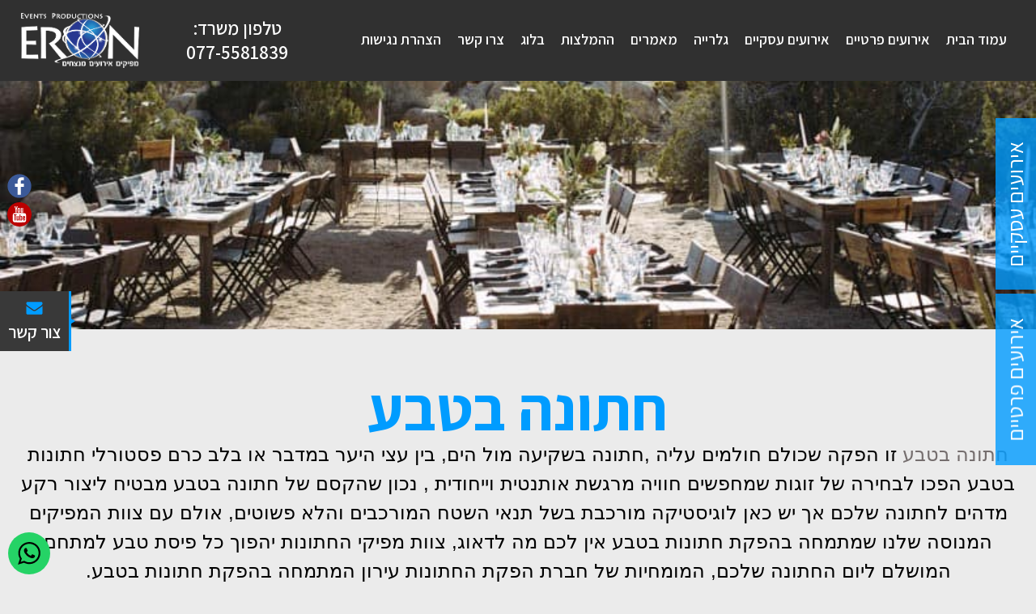

--- FILE ---
content_type: text/html; charset=UTF-8
request_url: https://www.eron.co.il/%D7%97%D7%AA%D7%95%D7%A0%D7%94-%D7%91%D7%98%D7%91%D7%A2/
body_size: 29116
content:
<!DOCTYPE HTML>
<html dir="rtl" lang="he-IL">
<head>
    <meta http-equiv="Content-Type" content="text/html; charset=UTF-8"/>
    <meta name="viewport" content="width=device-width, initial-scale=1"/>
        <link rel="icon" href="https://www.eron.co.il/wp-content/themes/eronevents/images/favicon.png" type="image/png"/>
    
    
    <link rel="pingback" href="https://www.eron.co.il/xmlrpc.php"/>
    
    
    <meta name='robots' content='index, follow, max-image-preview:large, max-snippet:-1, max-video-preview:-1' />

	<!-- This site is optimized with the Yoast SEO plugin v26.5 - https://yoast.com/wordpress/plugins/seo/ -->
	<title>הפקת חתונה בטבע מקיימים איתנו חייגו 077-5581839 | חתונות בטבע</title><link rel="preload" as="style" href="https://fonts.googleapis.com/css?family=Assistant%3A300%2C400%2C600%2C700&#038;subset=hebrew&#038;display=swap" /><link rel="stylesheet" href="https://fonts.googleapis.com/css?family=Assistant%3A300%2C400%2C600%2C700&#038;subset=hebrew&#038;display=swap" media="print" onload="this.media='all'" /><noscript><link rel="stylesheet" href="https://fonts.googleapis.com/css?family=Assistant%3A300%2C400%2C600%2C700&#038;subset=hebrew&#038;display=swap" /></noscript><link rel="stylesheet" href="https://www.eron.co.il/wp-content/cache/min/1/cf0475aabf82e5ff14154f6a35f4a42f.css" media="all" data-minify="1" />
	<meta name="description" content="חתונה בטבע זהו אירוע מיוחד שנבנה עבורכם, חייגו 077-5581839 ונפיק לכם חתונה בטבע מתוך ניסיון של 35 שנות הצלחה" />
	<link rel="canonical" href="https://www.eron.co.il/חתונה-בטבע/" />
	<meta property="og:locale" content="he_IL" />
	<meta property="og:type" content="article" />
	<meta property="og:title" content="הפקת חתונה בטבע מקיימים איתנו חייגו 077-5581839 | חתונות בטבע" />
	<meta property="og:description" content="חתונה בטבע זהו אירוע מיוחד שנבנה עבורכם, חייגו 077-5581839 ונפיק לכם חתונה בטבע מתוך ניסיון של 35 שנות הצלחה" />
	<meta property="og:url" content="https://www.eron.co.il/חתונה-בטבע/" />
	<meta property="og:site_name" content="הפקות אירועים עירון" />
	<meta property="article:published_time" content="2018-06-14T10:27:57+00:00" />
	<meta property="article:modified_time" content="2025-11-14T18:59:38+00:00" />
	<meta property="og:image" content="https://www.eron.co.il/wp-content/uploads/2019/04/KKLOKPKOP.jpg" />
	<meta property="og:image:width" content="720" />
	<meta property="og:image:height" content="480" />
	<meta property="og:image:type" content="image/jpeg" />
	<meta name="author" content="עירון קטן" />
	<meta name="twitter:card" content="summary_large_image" />
	<meta name="twitter:label1" content="נכתב על יד" />
	<meta name="twitter:data1" content="עירון קטן" />
	<meta name="twitter:label2" content="זמן קריאה מוערך" />
	<meta name="twitter:data2" content="4 דקות" />
	<script type="application/ld+json" class="yoast-schema-graph">{"@context":"https://schema.org","@graph":[{"@type":"WebPage","@id":"https://www.eron.co.il/%d7%97%d7%aa%d7%95%d7%a0%d7%94-%d7%91%d7%98%d7%91%d7%a2/","url":"https://www.eron.co.il/%d7%97%d7%aa%d7%95%d7%a0%d7%94-%d7%91%d7%98%d7%91%d7%a2/","name":"הפקת חתונה בטבע מקיימים איתנו חייגו 077-5581839 | חתונות בטבע","isPartOf":{"@id":"https://www.eron.co.il/#website"},"primaryImageOfPage":{"@id":"https://www.eron.co.il/%d7%97%d7%aa%d7%95%d7%a0%d7%94-%d7%91%d7%98%d7%91%d7%a2/#primaryimage"},"image":{"@id":"https://www.eron.co.il/%d7%97%d7%aa%d7%95%d7%a0%d7%94-%d7%91%d7%98%d7%91%d7%a2/#primaryimage"},"thumbnailUrl":"https://www.eron.co.il/wp-content/uploads/2019/04/KKLOKPKOP.jpg","datePublished":"2018-06-14T10:27:57+00:00","dateModified":"2025-11-14T18:59:38+00:00","author":{"@id":"https://www.eron.co.il/#/schema/person/056a53b45af2a2f7710f3e94466f3a5a"},"description":"חתונה בטבע זהו אירוע מיוחד שנבנה עבורכם, חייגו 077-5581839 ונפיק לכם חתונה בטבע מתוך ניסיון של 35 שנות הצלחה","breadcrumb":{"@id":"https://www.eron.co.il/%d7%97%d7%aa%d7%95%d7%a0%d7%94-%d7%91%d7%98%d7%91%d7%a2/#breadcrumb"},"inLanguage":"he-IL","potentialAction":[{"@type":"ReadAction","target":["https://www.eron.co.il/%d7%97%d7%aa%d7%95%d7%a0%d7%94-%d7%91%d7%98%d7%91%d7%a2/"]}]},{"@type":"ImageObject","inLanguage":"he-IL","@id":"https://www.eron.co.il/%d7%97%d7%aa%d7%95%d7%a0%d7%94-%d7%91%d7%98%d7%91%d7%a2/#primaryimage","url":"https://www.eron.co.il/wp-content/uploads/2019/04/KKLOKPKOP.jpg","contentUrl":"https://www.eron.co.il/wp-content/uploads/2019/04/KKLOKPKOP.jpg","width":720,"height":480,"caption":"הפקת אירועים במדבר"},{"@type":"BreadcrumbList","@id":"https://www.eron.co.il/%d7%97%d7%aa%d7%95%d7%a0%d7%94-%d7%91%d7%98%d7%91%d7%a2/#breadcrumb","itemListElement":[{"@type":"ListItem","position":1,"name":"דף הבית","item":"https://www.eron.co.il/"},{"@type":"ListItem","position":2,"name":"אירועים פרטיים","item":"https://www.eron.co.il/category/%d7%90%d7%99%d7%a8%d7%95%d7%a2%d7%99%d7%9d-%d7%a4%d7%a8%d7%98%d7%99%d7%99%d7%9d/"},{"@type":"ListItem","position":3,"name":"הפקת חתונות","item":"https://www.eron.co.il/category/%d7%90%d7%99%d7%a8%d7%95%d7%a2%d7%99%d7%9d-%d7%a4%d7%a8%d7%98%d7%99%d7%99%d7%9d/%d7%94%d7%a4%d7%a7%d7%aa-%d7%97%d7%aa%d7%95%d7%a0%d7%95%d7%aa/"},{"@type":"ListItem","position":4,"name":"חתונה בטבע"}]},{"@type":"WebSite","@id":"https://www.eron.co.il/#website","url":"https://www.eron.co.il/","name":"הפקות אירועים עירון","description":"","potentialAction":[{"@type":"SearchAction","target":{"@type":"EntryPoint","urlTemplate":"https://www.eron.co.il/?s={search_term_string}"},"query-input":{"@type":"PropertyValueSpecification","valueRequired":true,"valueName":"search_term_string"}}],"inLanguage":"he-IL"},{"@type":"Person","@id":"https://www.eron.co.il/#/schema/person/056a53b45af2a2f7710f3e94466f3a5a","name":"עירון קטן","image":{"@type":"ImageObject","inLanguage":"he-IL","@id":"https://www.eron.co.il/#/schema/person/image/","url":"https://secure.gravatar.com/avatar/0907c99134c37c6f3cd86ac29dd1e69c6c9e4d5814e34b9970c22f91e7239bb4?s=96&d=mm&r=g","contentUrl":"https://secure.gravatar.com/avatar/0907c99134c37c6f3cd86ac29dd1e69c6c9e4d5814e34b9970c22f91e7239bb4?s=96&d=mm&r=g","caption":"עירון קטן"}}]}</script>
	<!-- / Yoast SEO plugin. -->


<link rel='dns-prefetch' href='//www.eron.co.il' />
<link href='https://fonts.gstatic.com' crossorigin rel='preconnect' />
<link rel="alternate" type="application/rss+xml" title="הפקות אירועים עירון &laquo; פיד‏" href="https://www.eron.co.il/feed/" />
<link rel="alternate" type="application/rss+xml" title="הפקות אירועים עירון &laquo; פיד תגובות‏" href="https://www.eron.co.il/comments/feed/" />
<link rel="alternate" type="application/rss+xml" title="הפקות אירועים עירון &laquo; פיד תגובות של חתונה בטבע" href="https://www.eron.co.il/%d7%97%d7%aa%d7%95%d7%a0%d7%94-%d7%91%d7%98%d7%91%d7%a2/feed/" />
<link rel="alternate" title="oEmbed (JSON)" type="application/json+oembed" href="https://www.eron.co.il/wp-json/oembed/1.0/embed?url=https%3A%2F%2Fwww.eron.co.il%2F%25d7%2597%25d7%25aa%25d7%2595%25d7%25a0%25d7%2594-%25d7%2591%25d7%2598%25d7%2591%25d7%25a2%2F" />
<link rel="alternate" title="oEmbed (XML)" type="text/xml+oembed" href="https://www.eron.co.il/wp-json/oembed/1.0/embed?url=https%3A%2F%2Fwww.eron.co.il%2F%25d7%2597%25d7%25aa%25d7%2595%25d7%25a0%25d7%2594-%25d7%2591%25d7%2598%25d7%2591%25d7%25a2%2F&#038;format=xml" />
<style id='wp-img-auto-sizes-contain-inline-css' type='text/css'>
img:is([sizes=auto i],[sizes^="auto," i]){contain-intrinsic-size:3000px 1500px}
/*# sourceURL=wp-img-auto-sizes-contain-inline-css */
</style>

<style id='wp-emoji-styles-inline-css' type='text/css'>

	img.wp-smiley, img.emoji {
		display: inline !important;
		border: none !important;
		box-shadow: none !important;
		height: 1em !important;
		width: 1em !important;
		margin: 0 0.07em !important;
		vertical-align: -0.1em !important;
		background: none !important;
		padding: 0 !important;
	}
/*# sourceURL=wp-emoji-styles-inline-css */
</style>
<style id='wp-block-library-inline-css' type='text/css'>
:root{--wp-block-synced-color:#7a00df;--wp-block-synced-color--rgb:122,0,223;--wp-bound-block-color:var(--wp-block-synced-color);--wp-editor-canvas-background:#ddd;--wp-admin-theme-color:#007cba;--wp-admin-theme-color--rgb:0,124,186;--wp-admin-theme-color-darker-10:#006ba1;--wp-admin-theme-color-darker-10--rgb:0,107,160.5;--wp-admin-theme-color-darker-20:#005a87;--wp-admin-theme-color-darker-20--rgb:0,90,135;--wp-admin-border-width-focus:2px}@media (min-resolution:192dpi){:root{--wp-admin-border-width-focus:1.5px}}.wp-element-button{cursor:pointer}:root .has-very-light-gray-background-color{background-color:#eee}:root .has-very-dark-gray-background-color{background-color:#313131}:root .has-very-light-gray-color{color:#eee}:root .has-very-dark-gray-color{color:#313131}:root .has-vivid-green-cyan-to-vivid-cyan-blue-gradient-background{background:linear-gradient(135deg,#00d084,#0693e3)}:root .has-purple-crush-gradient-background{background:linear-gradient(135deg,#34e2e4,#4721fb 50%,#ab1dfe)}:root .has-hazy-dawn-gradient-background{background:linear-gradient(135deg,#faaca8,#dad0ec)}:root .has-subdued-olive-gradient-background{background:linear-gradient(135deg,#fafae1,#67a671)}:root .has-atomic-cream-gradient-background{background:linear-gradient(135deg,#fdd79a,#004a59)}:root .has-nightshade-gradient-background{background:linear-gradient(135deg,#330968,#31cdcf)}:root .has-midnight-gradient-background{background:linear-gradient(135deg,#020381,#2874fc)}:root{--wp--preset--font-size--normal:16px;--wp--preset--font-size--huge:42px}.has-regular-font-size{font-size:1em}.has-larger-font-size{font-size:2.625em}.has-normal-font-size{font-size:var(--wp--preset--font-size--normal)}.has-huge-font-size{font-size:var(--wp--preset--font-size--huge)}.has-text-align-center{text-align:center}.has-text-align-left{text-align:left}.has-text-align-right{text-align:right}.has-fit-text{white-space:nowrap!important}#end-resizable-editor-section{display:none}.aligncenter{clear:both}.items-justified-left{justify-content:flex-start}.items-justified-center{justify-content:center}.items-justified-right{justify-content:flex-end}.items-justified-space-between{justify-content:space-between}.screen-reader-text{border:0;clip-path:inset(50%);height:1px;margin:-1px;overflow:hidden;padding:0;position:absolute;width:1px;word-wrap:normal!important}.screen-reader-text:focus{background-color:#ddd;clip-path:none;color:#444;display:block;font-size:1em;height:auto;left:5px;line-height:normal;padding:15px 23px 14px;text-decoration:none;top:5px;width:auto;z-index:100000}html :where(.has-border-color){border-style:solid}html :where([style*=border-top-color]){border-top-style:solid}html :where([style*=border-right-color]){border-right-style:solid}html :where([style*=border-bottom-color]){border-bottom-style:solid}html :where([style*=border-left-color]){border-left-style:solid}html :where([style*=border-width]){border-style:solid}html :where([style*=border-top-width]){border-top-style:solid}html :where([style*=border-right-width]){border-right-style:solid}html :where([style*=border-bottom-width]){border-bottom-style:solid}html :where([style*=border-left-width]){border-left-style:solid}html :where(img[class*=wp-image-]){height:auto;max-width:100%}:where(figure){margin:0 0 1em}html :where(.is-position-sticky){--wp-admin--admin-bar--position-offset:var(--wp-admin--admin-bar--height,0px)}@media screen and (max-width:600px){html :where(.is-position-sticky){--wp-admin--admin-bar--position-offset:0px}}
/*wp_block_styles_on_demand_placeholder:6975b59272d2f*/
/*# sourceURL=wp-block-library-inline-css */
</style>
<style id='classic-theme-styles-inline-css' type='text/css'>
/*! This file is auto-generated */
.wp-block-button__link{color:#fff;background-color:#32373c;border-radius:9999px;box-shadow:none;text-decoration:none;padding:calc(.667em + 2px) calc(1.333em + 2px);font-size:1.125em}.wp-block-file__button{background:#32373c;color:#fff;text-decoration:none}
/*# sourceURL=/wp-includes/css/classic-themes.min.css */
</style>



<script type="text/javascript" src="https://www.eron.co.il/wp-content/plugins/jquery-updater/js/jquery-3.7.1.min.js?ver=3.7.1" id="jquery-core-js"></script>
<script type="text/javascript" src="https://www.eron.co.il/wp-content/plugins/jquery-updater/js/jquery-migrate-3.5.2.min.js?ver=3.5.2" id="jquery-migrate-js"></script>
<link rel="https://api.w.org/" href="https://www.eron.co.il/wp-json/" /><link rel="alternate" title="JSON" type="application/json" href="https://www.eron.co.il/wp-json/wp/v2/posts/6006" /><link rel='shortlink' href='https://www.eron.co.il/?p=6006' />
<style type="text/css">.recentcomments a{display:inline !important;padding:0 !important;margin:0 !important;}</style><noscript><style id="rocket-lazyload-nojs-css">.rll-youtube-player, [data-lazy-src]{display:none !important;}</style></noscript>            
            <meta name="google-site-verification" content="HsHYpRePw4UNFU6nWxlkTYqdQLJwhVNXL3hgQXZWr_I"/>
    <meta name="google-site-verification" content="mhcQAlMwQm3_pbiwQPs3nyn53AXGsXI_Qj9kDCn8C0A"/>
    <meta name="google-site-verification" content="_n0B2lWUboN1JOq1l4uDtYdFGLangiCuTQucsL_lNoI"/>
    <meta name="google-site-verification" content="WXcNEk3YzHI8Ks6fkG6oGsSfuI6hqfenOfGYdK3Iksc"/>
    <script src="https://www.youtube.com/iframe_api"></script>

</head>

<body class="rtl wp-singular post-template-default single single-post postid-6006 single-format-standard wp-theme-eronevents">
<div id="fb-root"></div>
<script>
    (function (d, s, id) {
        var js, fjs = d.getElementsByTagName(s)[0];
        if (d.getElementById(id)) return;
        js = d.createElement(s);
        js.id = id;
        js.src = "//connect.facebook.net/he_IL/sdk.js#xfbml=1&version=v2.8&appId=267254163646481";
        fjs.parentNode.insertBefore(js, fjs);
    }(document, 'script', 'facebook-jssdk'));
</script>
<script src="https://www.youtube.com/iframe_api"></script>

<div id="wrapper">
    <header class="flex aic">
        <div class="container c18 flex aic">
            <nav id="MainNav">
                <div id="MobNavBtn"><span></span><span></span><span></span></div>
                <div class="main_menu"><ul id="menu-%d7%a8%d7%90%d7%a9%d7%99" class="inrowf"><li id="menu-item-21" class="menu-item menu-item-type-post_type menu-item-object-page menu-item-home menu-item-21"><a href="https://www.eron.co.il/">עמוד הבית</a></li>
<li id="menu-item-3576" class="menu-item menu-item-type-taxonomy menu-item-object-category current-post-ancestor menu-item-has-children menu-item-3576"><a href="https://www.eron.co.il/category/%d7%90%d7%99%d7%a8%d7%95%d7%a2%d7%99%d7%9d-%d7%a4%d7%a8%d7%98%d7%99%d7%99%d7%9d/">אירועים פרטיים</a>
<ul>
	<li id="menu-item-5824" class="menu-item menu-item-type-taxonomy menu-item-object-category current-post-ancestor current-menu-parent current-post-parent menu-item-5824"><a href="https://www.eron.co.il/category/%d7%90%d7%99%d7%a8%d7%95%d7%a2%d7%99%d7%9d-%d7%a4%d7%a8%d7%98%d7%99%d7%99%d7%9d/%d7%97%d7%aa%d7%95%d7%a0%d7%95%d7%aa-%d7%99%d7%95%d7%a7%d7%a8%d7%94/">חתונות יוקרה</a></li>
	<li id="menu-item-8498" class="menu-item menu-item-type-taxonomy menu-item-object-category current-post-ancestor current-menu-parent current-post-parent menu-item-8498"><a href="https://www.eron.co.il/category/%d7%90%d7%99%d7%a8%d7%95%d7%a2%d7%99%d7%9d-%d7%a4%d7%a8%d7%98%d7%99%d7%99%d7%9d/%d7%94%d7%a4%d7%a7%d7%aa-%d7%97%d7%aa%d7%95%d7%a0%d7%95%d7%aa/">הפקת חתונות</a></li>
	<li id="menu-item-8499" class="menu-item menu-item-type-taxonomy menu-item-object-category current-post-ancestor current-menu-parent current-post-parent menu-item-8499"><a href="https://www.eron.co.il/category/%d7%90%d7%99%d7%a8%d7%95%d7%a2%d7%99%d7%9d-%d7%a4%d7%a8%d7%98%d7%99%d7%99%d7%9d/%d7%97%d7%aa%d7%95%d7%a0%d7%94-%d7%91%d7%98%d7%91%d7%a2/">חתונה בטבע</a></li>
	<li id="menu-item-8504" class="menu-item menu-item-type-post_type menu-item-object-post menu-item-8504"><a href="https://www.eron.co.il/%d7%97%d7%aa%d7%95%d7%a0%d7%94-%d7%a2%d7%9c-%d7%94%d7%99%d7%9d/">חתונה על הים</a></li>
	<li id="menu-item-8507" class="menu-item menu-item-type-post_type menu-item-object-post menu-item-8507"><a href="https://www.eron.co.il/%d7%90%d7%a8%d7%92%d7%95%d7%9f-%d7%97%d7%aa%d7%95%d7%a0%d7%94/">ארגון חתונה</a></li>
	<li id="menu-item-8500" class="menu-item menu-item-type-taxonomy menu-item-object-category menu-item-8500"><a href="https://www.eron.co.il/category/%d7%90%d7%99%d7%a8%d7%95%d7%a2%d7%99%d7%9d-%d7%a4%d7%a8%d7%98%d7%99%d7%99%d7%9d/%d7%94%d7%a4%d7%a7%d7%aa-%d7%91%d7%a8-%d7%95%d7%91%d7%aa-%d7%9e%d7%a6%d7%95%d7%95%d7%94/">הפקת בר ובת מצווה</a></li>
	<li id="menu-item-9814" class="menu-item menu-item-type-taxonomy menu-item-object-category menu-item-9814"><a href="https://www.eron.co.il/category/%d7%90%d7%99%d7%a8%d7%95%d7%a2%d7%99%d7%9d-%d7%a4%d7%a8%d7%98%d7%99%d7%99%d7%9d/%d7%94%d7%a4%d7%a7%d7%aa-%d7%91%d7%aa-%d7%9e%d7%a6%d7%95%d7%95%d7%94/">הפקת בת מצווה</a></li>
	<li id="menu-item-8501" class="menu-item menu-item-type-post_type menu-item-object-post menu-item-8501"><a href="https://www.eron.co.il/%d7%91%d7%aa-%d7%9e%d7%a6%d7%95%d7%95%d7%94-%d7%91%d7%91%d7%a8%d7%99%d7%9b%d7%94/">בת מצווה בבריכה</a></li>
	<li id="menu-item-8503" class="menu-item menu-item-type-post_type menu-item-object-post menu-item-8503"><a href="https://www.eron.co.il/%d7%91%d7%a8-%d7%9e%d7%a6%d7%95%d7%95%d7%94-%d7%91%d7%9b%d7%95%d7%aa%d7%9c/">בר מצווה בכותל</a></li>
	<li id="menu-item-5821" class="menu-item menu-item-type-taxonomy menu-item-object-category menu-item-5821"><a href="https://www.eron.co.il/category/%d7%90%d7%99%d7%a8%d7%95%d7%a2%d7%99%d7%9d-%d7%a4%d7%a8%d7%98%d7%99%d7%99%d7%9d/%d7%90%d7%99%d7%a8%d7%95%d7%a2%d7%99-%d7%a1%d7%95%d7%a3-%d7%a9%d7%a0%d7%94-%d7%95%d7%a1%d7%99%d7%95%d7%9d-%d7%aa%d7%99%d7%9b%d7%95%d7%9f/">אירועי סוף שנה וסיום י&quot;ב</a></li>
	<li id="menu-item-4854" class="menu-item menu-item-type-post_type menu-item-object-post menu-item-4854"><a href="https://www.eron.co.il/%d7%90%d7%99%d7%a8%d7%95%d7%a2%d7%99%d7%9d-%d7%9c%d7%aa%d7%95%d7%a9%d7%91%d7%99-%d7%97%d7%95%d7%a5/">אירועים לתושבי חוץ</a></li>
</ul>
</li>
<li id="menu-item-4387" class="menu-item menu-item-type-taxonomy menu-item-object-category menu-item-has-children menu-item-4387"><a href="https://www.eron.co.il/category/%d7%90%d7%99%d7%a8%d7%95%d7%a2%d7%99%d7%9d-%d7%a2%d7%a1%d7%a7%d7%99%d7%99%d7%9d/">אירועים עסקיים</a>
<ul>
	<li id="menu-item-5574" class="menu-item menu-item-type-taxonomy menu-item-object-category menu-item-5574"><a href="https://www.eron.co.il/category/%d7%90%d7%99%d7%a8%d7%95%d7%a2%d7%99%d7%9d-%d7%a2%d7%a1%d7%a7%d7%99%d7%99%d7%9d/%d7%94%d7%a4%d7%a7%d7%aa-%d7%9b%d7%a0%d7%a1%d7%99%d7%9d/">הפקת כנסים</a></li>
	<li id="menu-item-5575" class="menu-item menu-item-type-taxonomy menu-item-object-category menu-item-5575"><a href="https://www.eron.co.il/category/%d7%90%d7%99%d7%a8%d7%95%d7%a2%d7%99%d7%9d-%d7%a2%d7%a1%d7%a7%d7%99%d7%99%d7%9d/%d7%94%d7%a4%d7%a7%d7%aa-%d7%90%d7%99%d7%a8%d7%95%d7%a2%d7%99%d7%9d-%d7%a4%d7%a0%d7%99%d7%9d-%d7%90%d7%a8%d7%92%d7%95%d7%a0%d7%99%d7%99%d7%9d/">הפקת אירועים פנים ארגוניים</a></li>
	<li id="menu-item-5573" class="menu-item menu-item-type-taxonomy menu-item-object-category menu-item-5573"><a href="https://www.eron.co.il/category/%d7%90%d7%99%d7%a8%d7%95%d7%a2%d7%99%d7%9d-%d7%a2%d7%a1%d7%a7%d7%99%d7%99%d7%9d/%d7%a0%d7%95%d7%a4%d7%a9-%d7%97%d7%91%d7%a8%d7%94-%d7%91%d7%a2%d7%95%d7%9c%d7%9d-%d7%95%d7%91%d7%99%d7%a9%d7%a8%d7%90%d7%9c/">נופש חברה בעולם ובישראל</a></li>
	<li id="menu-item-8508" class="menu-item menu-item-type-post_type menu-item-object-post menu-item-8508"><a href="https://www.eron.co.il/%d7%a0%d7%95%d7%a4%d7%a9-%d7%97%d7%91%d7%a8%d7%94-%d7%91%d7%90%d7%a8%d7%a5-%d7%95%d7%91%d7%97%d7%95%d7%9c/">נופש לחברות בחו&quot;ל</a></li>
	<li id="menu-item-5572" class="menu-item menu-item-type-taxonomy menu-item-object-category menu-item-5572"><a href="https://www.eron.co.il/category/%d7%90%d7%99%d7%a8%d7%95%d7%a2%d7%99%d7%9d-%d7%a2%d7%a1%d7%a7%d7%99%d7%99%d7%9d/%d7%90%d7%99%d7%a8%d7%95%d7%a2%d7%99%d7%9d-%d7%91%d7%99%d7%9d-%d7%a7%d7%99%d7%a5-2026/">אירועים בים קיץ 2026</a></li>
	<li id="menu-item-5826" class="menu-item menu-item-type-taxonomy menu-item-object-category menu-item-5826"><a href="https://www.eron.co.il/category/%d7%90%d7%99%d7%a8%d7%95%d7%a2%d7%99%d7%9d-%d7%a2%d7%a1%d7%a7%d7%99%d7%99%d7%9d/%d7%98%d7%99%d7%95%d7%9c%d7%99%d7%9d-%d7%91%d7%a2%d7%95%d7%9c%d7%9d-%d7%95%d7%91%d7%99%d7%a9%d7%a8%d7%90%d7%9c/">הפקת טיולים בארץ ובחו&quot;ל</a></li>
	<li id="menu-item-5827" class="menu-item menu-item-type-taxonomy menu-item-object-category menu-item-5827"><a href="https://www.eron.co.il/category/%d7%90%d7%99%d7%a8%d7%95%d7%a2%d7%99%d7%9d-%d7%a2%d7%a1%d7%a7%d7%99%d7%99%d7%9d/%d7%99%d7%9e%d7%99-%d7%9b%d7%99%d7%a3-%d7%95%d7%92%d7%99%d7%91%d7%95%d7%a9/">ימי כיף וגיבוש</a></li>
	<li id="menu-item-8506" class="menu-item menu-item-type-post_type menu-item-object-post menu-item-8506"><a href="https://www.eron.co.il/%d7%99%d7%95%d7%9d-%d7%9b%d7%99%d7%a3-%d7%9c%d7%97%d7%91%d7%a8%d7%95%d7%aa-%d7%9c%d7%94%d7%99%d7%99%d7%98%d7%a7/">יום כיף לחברות הייטק</a></li>
	<li id="menu-item-8505" class="menu-item menu-item-type-taxonomy menu-item-object-category menu-item-8505"><a href="https://www.eron.co.il/category/%d7%90%d7%99%d7%a8%d7%95%d7%a2%d7%99%d7%9d-%d7%a2%d7%a1%d7%a7%d7%99%d7%99%d7%9d/%d7%95%d7%99%d7%9c%d7%95%d7%aa-%d7%9c%d7%90%d7%99%d7%a8%d7%95%d7%a2%d7%99%d7%9d/">וילות לאירועים</a></li>
	<li id="menu-item-8509" class="menu-item menu-item-type-post_type menu-item-object-post menu-item-8509"><a href="https://www.eron.co.il/%d7%90%d7%99%d7%a8%d7%95%d7%a2%d7%99%d7%9d-%d7%91%d7%97%d7%95%d7%a3-%d7%94%d7%99%d7%9d/">אירועים בחוף הים</a></li>
	<li id="menu-item-9813" class="menu-item menu-item-type-taxonomy menu-item-object-category menu-item-9813"><a href="https://www.eron.co.il/category/%d7%90%d7%99%d7%a8%d7%95%d7%a2%d7%99%d7%9d-%d7%a2%d7%a1%d7%a7%d7%99%d7%99%d7%9d/%d7%90%d7%99%d7%a8%d7%95%d7%a2%d7%99%d7%9d-%d7%91%d7%91%d7%a8%d7%99%d7%9b%d7%94/">אירועים בבריכה</a></li>
	<li id="menu-item-5829" class="menu-item menu-item-type-taxonomy menu-item-object-category menu-item-5829"><a href="https://www.eron.co.il/category/%d7%90%d7%99%d7%a8%d7%95%d7%a2%d7%99%d7%9d-%d7%a2%d7%a1%d7%a7%d7%99%d7%99%d7%9d/%d7%a9%d7%99%d7%95%d7%95%d7%a7-%d7%95%d7%a7%d7%99%d7%93%d7%95%d7%9d-%d7%9e%d7%9b%d7%99%d7%a8%d7%95%d7%aa/">שיווק וקידום מכירות</a></li>
	<li id="menu-item-10678" class="menu-item menu-item-type-taxonomy menu-item-object-category menu-item-10678"><a href="https://www.eron.co.il/category/%d7%94%d7%a4%d7%a7%d7%aa-%d7%99%d7%9e%d7%99-%d7%9b%d7%99%d7%a3/">תכניות לימי כיף וגיבוש</a></li>
</ul>
</li>
<li id="menu-item-27" class="menu-item menu-item-type-post_type menu-item-object-cncpt menu-item-has-children menu-item-27"><a href="https://www.eron.co.il/cncpt/%d7%92%d7%9c%d7%a8%d7%99%d7%99%d7%aa-%d7%aa%d7%9e%d7%95%d7%a0%d7%95%d7%aa/">גלרייה</a>
<ul>
	<li id="menu-item-1027" class="menu-item menu-item-type-post_type menu-item-object-post menu-item-1027"><a href="https://www.eron.co.il/%d7%94%d7%a4%d7%a7%d7%aa-%d7%9b%d7%a0%d7%a1-%d7%9c%d7%9b%d7%91%d7%99%d7%a9-6/">הפקת כנס ל&quot;כביש 6&quot;</a></li>
	<li id="menu-item-1827" class="menu-item menu-item-type-post_type menu-item-object-post menu-item-1827"><a href="https://www.eron.co.il/%d7%94%d7%a4%d7%a7%d7%aa-%d7%a0%d7%95%d7%a4%d7%a9-%d7%97%d7%91%d7%a8%d7%94/">נופש &quot;טדם&quot;ים המלח</a></li>
	<li id="menu-item-3144" class="menu-item menu-item-type-post_type menu-item-object-post menu-item-3144"><a href="https://www.eron.co.il/%d7%94%d7%a4%d7%a7%d7%aa-%d7%9b%d7%a0%d7%a1-%d7%95%d7%90%d7%99%d7%a8%d7%95%d7%a2-%d7%97%d7%95%d7%a3-%d7%9c%d7%97%d7%91%d7%a8%d7%94-%d7%9c%d7%9e%d7%aa%d7%a0%d7%a1%d7%99%d7%9d/">הפקת כנס ואירוע חוף ל&quot;חברה למתנסים&quot;</a></li>
	<li id="menu-item-3145" class="menu-item menu-item-type-post_type menu-item-object-post menu-item-3145"><a href="https://www.eron.co.il/%d7%94%d7%a4%d7%a7%d7%aa-%d7%90%d7%99%d7%a8%d7%95%d7%a2-%d7%94%d7%a0%d7%97%d7%aa-%d7%90%d7%91%d7%9f-%d7%a4%d7%99%d7%a0%d7%94-%d7%9e%d7%aa%d7%a7%d7%9f-%d7%aa%d7%a9%d7%aa%d7%99%d7%95%d7%aa-%d7%9c%d7%90/">הפקת אירוע הנחת אבן פינה מתקן תשתיות ל&quot;איגודן&quot;</a></li>
	<li id="menu-item-3147" class="menu-item menu-item-type-post_type menu-item-object-post menu-item-3147"><a href="https://www.eron.co.il/%d7%94%d7%a4%d7%a7%d7%aa-%d7%98%d7%a7%d7%a1-%d7%9e%d7%92%d7%a9%d7%99%d7%9d-%d7%91%d7%91%d7%99%d7%aa-%d7%94%d7%a0%d7%a9%d7%99%d7%90/">הפקת &quot;טקס מגשים&quot; בבית הנשיא</a></li>
	<li id="menu-item-3142" class="menu-item menu-item-type-post_type menu-item-object-post menu-item-3142"><a href="https://www.eron.co.il/%d7%94%d7%a4%d7%a7%d7%aa-%d7%94%d7%a4%d7%a0%d7%99%d7%a0%d7%92-%d7%9e%d7%a9%d7%a4%d7%97%d7%95%d7%aa-%d7%9cquallcom/">הפקת הפנינג משפחות ל&quot;QUALLCOM&quot;</a></li>
	<li id="menu-item-3150" class="menu-item menu-item-type-post_type menu-item-object-post menu-item-3150"><a href="https://www.eron.co.il/%d7%98%d7%a7%d7%a1-%d7%94%d7%a0%d7%97%d7%aa-%d7%90%d7%91%d7%9f-%d7%94%d7%a4%d7%99%d7%a0%d7%94/">טקס הנחת אבן הפינה בניין &quot;המועצה לישראל יפה&quot;</a></li>
	<li id="menu-item-3151" class="menu-item menu-item-type-post_type menu-item-object-post menu-item-3151"><a href="https://www.eron.co.il/%d7%94%d7%a4%d7%a7%d7%aa-%d7%a0%d7%95%d7%a4%d7%a9-%d7%91%d7%a7%d7%a4%d7%a8%d7%99%d7%a1%d7%99%d7%9f-%d7%9calma-lasers/">הפקת נופש בקפריסין ל&quot;ALMA LASERS&quot;</a></li>
	<li id="menu-item-3152" class="menu-item menu-item-type-post_type menu-item-object-post menu-item-3152"><a href="https://www.eron.co.il/%d7%94%d7%a4%d7%a7%d7%aa-%d7%90%d7%99%d7%a8%d7%95%d7%a2-%d7%9c%d7%a7%d7%95%d7%a4%d7%aa-%d7%97%d7%95%d7%9c%d7%99%d7%9d-%d7%9b%d7%9c%d7%9c%d7%99%d7%aa/">הפקת אירוע לקופת חולים כללית</a></li>
</ul>
</li>
<li id="menu-item-24" class="menu-item menu-item-type-taxonomy menu-item-object-category current-post-ancestor current-menu-parent current-post-parent menu-item-has-children menu-item-24"><a href="https://www.eron.co.il/category/%d7%94%d7%a4%d7%a7%d7%aa-%d7%90%d7%99%d7%a8%d7%95%d7%a2%d7%99%d7%9d/">מאמרים</a>
<ul>
	<li id="menu-item-6623" class="menu-item menu-item-type-taxonomy menu-item-object-category menu-item-6623"><a href="https://www.eron.co.il/category/%d7%9e%d7%9f-%d7%94%d7%aa%d7%a7%d7%a9%d7%95%d7%a8%d7%aa/">מהתקשורת</a></li>
	<li id="menu-item-6757" class="menu-item menu-item-type-post_type menu-item-object-post menu-item-6757"><a href="https://www.eron.co.il/%d7%97%d7%91%d7%a8%d7%aa-%d7%90%d7%99%d7%a8%d7%95%d7%a2%d7%99%d7%9d/">חברת אירועים</a></li>
	<li id="menu-item-6761" class="menu-item menu-item-type-post_type menu-item-object-post menu-item-6761"><a href="https://www.eron.co.il/%d7%90%d7%a8%d7%92%d7%95%d7%9f-%d7%90%d7%99%d7%a8%d7%95%d7%a2%d7%99%d7%9d/">ארגון אירועים</a></li>
	<li id="menu-item-6760" class="menu-item menu-item-type-post_type menu-item-object-post menu-item-6760"><a href="https://www.eron.co.il/%d7%97%d7%91%d7%a8%d7%aa-%d7%94%d7%a4%d7%a7%d7%aa-%d7%90%d7%99%d7%a8%d7%95%d7%a2%d7%99%d7%9d/">חברת הפקת אירועים</a></li>
	<li id="menu-item-6759" class="menu-item menu-item-type-post_type menu-item-object-post menu-item-6759"><a href="https://www.eron.co.il/%d7%94%d7%a4%d7%a7%d7%aa-%d7%90%d7%99%d7%a8%d7%95%d7%a2%d7%99%d7%9d-%d7%91%d7%98%d7%91%d7%a2/">הפקת אירועים בטבע</a></li>
	<li id="menu-item-6756" class="menu-item menu-item-type-post_type menu-item-object-post menu-item-6756"><a href="https://www.eron.co.il/%d7%94%d7%a4%d7%a7%d7%aa-%d7%90%d7%99%d7%a8%d7%95%d7%a2%d7%99%d7%9d-%d7%91%d7%99%d7%a9%d7%a8%d7%90%d7%9c/">הפקת אירועים בישראל</a></li>
	<li id="menu-item-6758" class="menu-item menu-item-type-post_type menu-item-object-post menu-item-6758"><a href="https://www.eron.co.il/%d7%9e%d7%a4%d7%99%d7%a7%d7%99-%d7%90%d7%99%d7%a8%d7%95%d7%a2%d7%99%d7%9d/">מפיקי אירועים</a></li>
</ul>
</li>
<li id="menu-item-25" class="menu-item menu-item-type-taxonomy menu-item-object-rec_cat menu-item-25"><a href="https://www.eron.co.il/rec_cat/%d7%9e%d7%9e%d7%9c%d7%99%d7%a6%d7%99%d7%9d-%d7%a2%d7%9c%d7%99%d7%a0%d7%95/">ההמלצות</a></li>
<li id="menu-item-9688" class="menu-item menu-item-type-taxonomy menu-item-object-category menu-item-9688"><a href="https://www.eron.co.il/category/%d7%91%d7%9c%d7%95%d7%92/">בלוג</a></li>
<li id="menu-item-19" class="menu-item menu-item-type-post_type menu-item-object-page menu-item-19"><a href="https://www.eron.co.il/%d7%a6%d7%95%d7%a8-%d7%a7%d7%a9%d7%a8/">צרו קשר</a></li>
<li id="menu-item-12695" class="menu-item menu-item-type-post_type menu-item-object-page menu-item-12695"><a href="https://www.eron.co.il/%d7%94%d7%a6%d7%94%d7%a8%d7%aa-%d7%a0%d7%92%d7%99%d7%a9%d7%95%d7%aa/">הצהרת נגישות</a></li>
</ul></div>            </nav>
                            <div class="rside flex aic jcfe mw100 mjcc">
                                            <div class="tph wct nomobile">
                            <span>טלפון משרד:</span>
                            <a href="tel:077-5581839">077-5581839</a>
                        </div>
                                        <div class="logo">
                        <a href="https://www.eron.co.il" title="הפקות אירועים עירון">
                            <img src="data:image/svg+xml,%3Csvg%20xmlns='http://www.w3.org/2000/svg'%20viewBox='0%200%200%200'%3E%3C/svg%3E"
                                                      alt="הפקות אירועים עירון" data-lazy-src="https://www.eron.co.il/wp-content/uploads/2017/02/logo.png" /><noscript><img src="https://www.eron.co.il/wp-content/uploads/2017/02/logo.png"
                                                      alt="הפקות אירועים עירון" /></noscript>                        </a>
                    </div>
                </div>
                    </div>
    </header>

                        <div class="toppad">
                                    <div id="PageTop" class="topimages">
                                                    <div data-bg="https://www.eron.co.il/wp-content/uploads/2019/04/LKLPPJLOPJOLJIPJ.jpg" class="bgimg vc rocket-lazyload"
                                 style="height: 24vw; min-height: 200px;"></div>
                                                    <div data-bg="https://www.eron.co.il/wp-content/uploads/2019/04/LKLKKOPPKI.jpg" class="bgimg vc rocket-lazyload"
                                 style="height: 24vw; min-height: 200px;"></div>
                                                    <div data-bg="https://www.eron.co.il/wp-content/uploads/2019/04/LKKKPOKOPK.jpg" class="bgimg vc rocket-lazyload"
                                 style="height: 24vw; min-height: 200px;"></div>
                                                    <div data-bg="https://www.eron.co.il/wp-content/uploads/2019/04/KKLOKPKOP.jpg" class="bgimg vc rocket-lazyload"
                                 style="height: 24vw; min-height: 200px;"></div>
                                                    <div data-bg="https://www.eron.co.il/wp-content/uploads/2019/02/hhhhhh.jpg" class="bgimg vc rocket-lazyload"
                                 style="height: 24vw; min-height: 200px;"></div>
                                                    <div data-bg="https://www.eron.co.il/wp-content/uploads/2019/04/IUYIYUYTT.jpg" class="bgimg vc rocket-lazyload"
                                 style="height: 24vw; min-height: 200px;"></div>
                                                    <div data-bg="https://www.eron.co.il/wp-content/uploads/2019/04/UIOUOUIYU.jpg" class="bgimg vc rocket-lazyload"
                                 style="height: 24vw; min-height: 200px;"></div>
                                                    <div data-bg="https://www.eron.co.il/wp-content/uploads/2019/02/vhgfghfgfgcg.jpg" class="bgimg vc rocket-lazyload"
                                 style="height: 24vw; min-height: 200px;"></div>
                                                    <div data-bg="https://www.eron.co.il/wp-content/uploads/2019/02/jhjkhkhh.jpg" class="bgimg vc rocket-lazyload"
                                 style="height: 24vw; min-height: 200px;"></div>
                                            </div>
                
                <div class="container c18 mwhite" style="z-index: 3; position: relative;">
                    <div class="bcbox flex jcfe mwhite">
                                            </div>
                   
                                    </div>
            </div>

                <script>
        // Replace 'YOUR_VIDEO_ID' with the actual YouTube video ID you want to embed.
        var videoId = '';

        // This function will be called when the YouTube API is loaded.
        function onYouTubeIframeAPIReady() {
            var player = new YT.Player('player', {
                height: '360', // Set the height of the video player
                width: '640',  // Set the width of the video player
                videoId: videoId,
                playerVars: {
                    loop: 1,
                  	autoplay: 1,
                  	mute: 1,
                    // You can add additional player parameters here, like autoplay, controls, etc.
                    // For a full list of parameters, refer to the YouTube IFrame API documentation.
                },
                events: {
                    // You can define event handlers here, such as onReady, onStateChange, etc.
                    // For example, to execute code when the player is ready, you can do:
                    'onReady': onPlayerReady
                }
            });
        }

        function onPlayerReady(event) {
            // You can perform actions when the player is ready, such as playing the video.
            event.target.playVideo();
        }
    </script><div class="container c18">
    <div class="singlepost">
        <h1 class="title_post hfs100 blct bold wpt-head-h11" style="text-align: center;">
            חתונה בטבע        </h1>
        <div class="entry">
                        <p style="text-align: center;"><span style="font-size: 24px; color: #000000; font-family: arial, helvetica, sans-serif;"><a href="https://www.eron.co.il/category/%D7%90%D7%99%D7%A8%D7%95%D7%A2%D7%99%D7%9D-%D7%A4%D7%A8%D7%98%D7%99%D7%99%D7%9D/%D7%97%D7%AA%D7%95%D7%A0%D7%94-%D7%91%D7%98%D7%91%D7%A2/">חתונה בטבע</a> זו הפקה שכולם חולמים עליה ,חתונה בשקיעה מול הים, בין עצי היער במדבר או בלב כרם פסטורלי חתונות בטבע הפכו לבחירה של זוגות שמחפשים חוויה מרגשת אותנטית וייחודית , נכון שהקסם של חתונה בטבע מבטיח ליצור רקע מדהים לחתונה שלכם אך יש כאן לוגיסטיקה מורכבת בשל תנאי השטח המורכבים והלא פשוטים, אולם עם צוות המפיקים המנוסה שלנו שמתמחה בהפקת חתונות בטבע אין לכם מה לדאוג, צוות מפיקי החתונות יהפוך כל פיסת טבע למתחם המושלם ליום החתונה שלכם, המומחיות של חברת הפקת החתונות עירון המתמחה בהפקת חתונות בטבע.</span></p>

		<style type="text/css">
			#gallery-1 {
				margin: auto;
			}
			#gallery-1 .gallery-item {
				float: right;
				margin-top: 10px;
				text-align: center;
				width: 33%;
			}
			#gallery-1 img {
				border: 2px solid #cfcfcf;
			}
			#gallery-1 .gallery-caption {
				margin-left: 0;
			}
			/* see gallery_shortcode() in wp-includes/media.php */
		</style>
		<div id='gallery-1' class='gallery galleryid-6006 gallery-columns-3 gallery-size-thumbnail'><dl class='gallery-item'>
			<dt class='gallery-icon landscape'>
				<a href='https://www.eron.co.il/wp-content/uploads/2018/06/YYGYFF.jpg'><img fetchpriority="high" decoding="async" width="250" height="250" src="data:image/svg+xml,%3Csvg%20xmlns='http://www.w3.org/2000/svg'%20viewBox='0%200%20250%20250'%3E%3C/svg%3E" class="attachment-thumbnail size-thumbnail" alt="מפיקי חתונות בטבע" aria-describedby="gallery-1-6026" data-lazy-src="https://www.eron.co.il/wp-content/uploads/2018/06/YYGYFF-250x250.jpg" /><noscript><img fetchpriority="high" decoding="async" width="250" height="250" src="https://www.eron.co.il/wp-content/uploads/2018/06/YYGYFF-250x250.jpg" class="attachment-thumbnail size-thumbnail" alt="מפיקי חתונות בטבע" aria-describedby="gallery-1-6026" /></noscript></a>
			</dt>
				<dd class='wp-caption-text gallery-caption' id='gallery-1-6026'>
				חתונה בשדה 
				</dd></dl><dl class='gallery-item'>
			<dt class='gallery-icon landscape'>
				<a href='https://www.eron.co.il/wp-content/uploads/2018/06/שטח.jpg'><img decoding="async" width="250" height="250" src="data:image/svg+xml,%3Csvg%20xmlns='http://www.w3.org/2000/svg'%20viewBox='0%200%20250%20250'%3E%3C/svg%3E" class="attachment-thumbnail size-thumbnail" alt="הפקת אירועים במדבר" data-lazy-src="https://www.eron.co.il/wp-content/uploads/2018/06/שטח-250x250.jpg" /><noscript><img decoding="async" width="250" height="250" src="https://www.eron.co.il/wp-content/uploads/2018/06/שטח-250x250.jpg" class="attachment-thumbnail size-thumbnail" alt="הפקת אירועים במדבר" /></noscript></a>
			</dt></dl><dl class='gallery-item'>
			<dt class='gallery-icon landscape'>
				<a href='https://www.eron.co.il/wp-content/uploads/2018/01/kjuigi.jpg'><img decoding="async" width="250" height="250" src="data:image/svg+xml,%3Csvg%20xmlns='http://www.w3.org/2000/svg'%20viewBox='0%200%20250%20250'%3E%3C/svg%3E" class="attachment-thumbnail size-thumbnail" alt="הפקת חתונה" aria-describedby="gallery-1-5160" data-lazy-src="https://www.eron.co.il/wp-content/uploads/2018/01/kjuigi-250x250.jpg" /><noscript><img decoding="async" width="250" height="250" src="https://www.eron.co.il/wp-content/uploads/2018/01/kjuigi-250x250.jpg" class="attachment-thumbnail size-thumbnail" alt="הפקת חתונה" aria-describedby="gallery-1-5160" /></noscript></a>
			</dt>
				<dd class='wp-caption-text gallery-caption' id='gallery-1-5160'>
				חתונה בחצר הבית 
				</dd></dl><br style="clear: both" /><dl class='gallery-item'>
			<dt class='gallery-icon landscape'>
				<a href='https://www.eron.co.il/wp-content/uploads/2018/01/oiyiyiyuioi.jpeg'><img decoding="async" width="250" height="250" src="data:image/svg+xml,%3Csvg%20xmlns='http://www.w3.org/2000/svg'%20viewBox='0%200%20250%20250'%3E%3C/svg%3E" class="attachment-thumbnail size-thumbnail" alt="חתונה ביער" data-lazy-src="https://www.eron.co.il/wp-content/uploads/2018/01/oiyiyiyuioi-250x250.jpeg" /><noscript><img decoding="async" width="250" height="250" src="https://www.eron.co.il/wp-content/uploads/2018/01/oiyiyiyuioi-250x250.jpeg" class="attachment-thumbnail size-thumbnail" alt="חתונה ביער" /></noscript></a>
			</dt></dl><dl class='gallery-item'>
			<dt class='gallery-icon landscape'>
				<a href='https://www.eron.co.il/wp-content/uploads/2019/11/KJGHJUGYGYUG.jpg'><img decoding="async" width="250" height="250" src="data:image/svg+xml,%3Csvg%20xmlns='http://www.w3.org/2000/svg'%20viewBox='0%200%20250%20250'%3E%3C/svg%3E" class="attachment-thumbnail size-thumbnail" alt="חתונת טבע" data-lazy-src="https://www.eron.co.il/wp-content/uploads/2019/11/KJGHJUGYGYUG-250x250.jpg" /><noscript><img decoding="async" width="250" height="250" src="https://www.eron.co.il/wp-content/uploads/2019/11/KJGHJUGYGYUG-250x250.jpg" class="attachment-thumbnail size-thumbnail" alt="חתונת טבע" /></noscript></a>
			</dt></dl><dl class='gallery-item'>
			<dt class='gallery-icon landscape'>
				<a href='https://www.eron.co.il/wp-content/uploads/2017/10/777-1.jpg'><img decoding="async" width="250" height="250" src="data:image/svg+xml,%3Csvg%20xmlns='http://www.w3.org/2000/svg'%20viewBox='0%200%20250%20250'%3E%3C/svg%3E" class="attachment-thumbnail size-thumbnail" alt="חתונת טבע" data-lazy-src="https://www.eron.co.il/wp-content/uploads/2017/10/777-1-250x250.jpg" /><noscript><img decoding="async" width="250" height="250" src="https://www.eron.co.il/wp-content/uploads/2017/10/777-1-250x250.jpg" class="attachment-thumbnail size-thumbnail" alt="חתונת טבע" /></noscript></a>
			</dt></dl><br style="clear: both" />
		</div>

<h2 style="text-align: center; color: #009cff;"><span style="font-size: 32px;"><strong>ארגון והפקת חתונה בטבע</strong></span></h2>
<p style="text-align: center;"><span style="color: #000000; font-family: arial, helvetica, sans-serif;"><span style="font-size: 24px;">בין אם זה חתונה בטבע ביער או בחוף הים או בגינה של הבית, במושב או כל מקום הוא מיוחד ובלתי נשכח ואנחנו כאן בכדי לממש לכם את החלום, לא עוד חתונה משעממת ורגילה באולם אירועים עם ארבעה קירות ומסכי לדים מנצנצים. הנוף, האוויר הפתוח והשינוי המרענן כל אלו תורמים להצלחת החתונה ולרושם המתקבל על ידי אורחיכם ולכן בחתונה שנפיק עבורכם בחיק הטבע תרגישו שהטבע עצר לרגע בכדי להיות נוכח בחתונה שלכם ואלו גם התחושות שיקבלו האורחים כשיגיעו, </span><span style="font-size: 24px;">אולם הפקת חתונה בטבע מצריכה המון חשיבה תכנון מושכל ומחשבה, יש להבין כי התשתיות המובנות מאליהן בגן אירועים או באולם ובהם חשמל, מים, שירותים, ריהוט,מטבח, רחבת ריקודים,תאורה אינן נמצאות בהישג יד ויש להביאן ולהקימן בשטח, ובנוסף ישנם סעיפים רבים של בירוקרטיה שיש לטפל בהם טרם ארגון האירוע בחיק הטבע כמו כן נדרשת הכרות עם הארץ ויכולת קריאטיבית במציאת ואיתור המקומות המעניינים ביותר לארגון חתונה בטבע ובדיוק בשביל זה צוות ההפקה שלנו כאן עומד לרשותכם ביום הכי חשוב לכם, אנחנו כאן בכדי להגשים את חלומכם ולייצר עבורכם חתונה בטבע בלתי נשכחת כך שגם בהכנות וגם באירוע לא תצטרכו להתעסק בכאב ראש כזה או אחר אלא תוכלו ליהנות מהרגע ולחוות את החתונה שלכם על הצד הטוב ביותר. </span></span></p>
<p style="text-align: center;"><span style="color: #000000; font-family: arial, helvetica, sans-serif;"><span style="font-size: 24px;">ישנן המון אפשרויות בהם ניתן לקיים חתונות בטבע בין אם זו חתונה מדברית בחוף בים או בפארק מקסים ובחורשה עם חורש פראי, נכון שהקסם של הטבע מבטיח ליצור רקע מדהים אך יש כאן לוגיסטיקה מורכבת בשל תנאי השטח הלא פשוטים. אולם לפני שנתחיל לרקוד ולהשתולל על רחבת הריקודים יש להבין ולהפנים כי הפקת בחתונות טבע אינן דבר שיש להקל בו ראש,רק צוות ההפקה מנוסה מסוגל להפוך כל פיסת טבע למתחם המושלם לכם ולאורחיכם החל מבחירת הקונספט לחתונה ובכלל זה העיצוב מתן האישורים והיתרים מהרשויות וכל זאת תוך התאמה לתקציב ועד לכלל הפתרונות הלוגיסטיים הדרושים לקיומה של החתונה בטבע וכמובן ניהול והפקה של החתונה בפועל ובכלל זה את כל התיאומים מול הספקים והגורמים השונים ובהם שילוט והכוונה, דרכי גישה, חנייה וצוות סדרנים, מערכת חשמל ותאורה מדוייקת, הקמה של מתחם החתונה על כולל רחבת הריקודים, אזור שולחנות המזנונים והאוכל, עמדת הלהקה   או התקליטן, הקמה של קרונות שירותים, הקמה של מתחם המטבח ,אישורי מהנדסי בטיחות תשתיות וחשמל, פוליסות ביטוח, סקיצות, מדידות ועוד המון המון פרמטרים חשובים. </span></span></p>
<h2 style="text-align: center; color: #009cff;"><span style="font-size: 32px;"><strong>הפקת חתונות מיוחדות בטבע</strong></span></h2>
<p style="text-align: center;"><span style="font-size: 24px; color: #000000; font-family: arial, helvetica, sans-serif;">עם ניסיון של 35 שנה והמון אירועים שהפקנו אנו יודעים בדיוק איך צריכה להיראות חתונה בטבע, מה צריך לעשות על מנת שהחתונה שלכם תהיה הכי וואו וללא תקלות, החל מרגע סגירת הפרטים הראשוניים והסופיים עד לשלב ההקמות בשטח תיאום בין הגורמים השונים וכמובן ניהול והפקת החתונה עד לשלב בו עוזב אחרון המוזמנים בדיוק כמו שסוכם מולכם.</span></p>

		<style type="text/css">
			#gallery-2 {
				margin: auto;
			}
			#gallery-2 .gallery-item {
				float: right;
				margin-top: 10px;
				text-align: center;
				width: 33%;
			}
			#gallery-2 img {
				border: 2px solid #cfcfcf;
			}
			#gallery-2 .gallery-caption {
				margin-left: 0;
			}
			/* see gallery_shortcode() in wp-includes/media.php */
		</style>
		<div id='gallery-2' class='gallery galleryid-6006 gallery-columns-3 gallery-size-thumbnail'><dl class='gallery-item'>
			<dt class='gallery-icon landscape'>
				<a href='https://www.eron.co.il/wp-content/uploads/2017/10/ןוטן8.jpg'><img decoding="async" width="250" height="250" src="data:image/svg+xml,%3Csvg%20xmlns='http://www.w3.org/2000/svg'%20viewBox='0%200%20250%20250'%3E%3C/svg%3E" class="attachment-thumbnail size-thumbnail" alt="חתונות יוקרה" data-lazy-src="https://www.eron.co.il/wp-content/uploads/2017/10/ןוטן8-250x250.jpg" /><noscript><img decoding="async" width="250" height="250" src="https://www.eron.co.il/wp-content/uploads/2017/10/ןוטן8-250x250.jpg" class="attachment-thumbnail size-thumbnail" alt="חתונות יוקרה" /></noscript></a>
			</dt></dl><dl class='gallery-item'>
			<dt class='gallery-icon landscape'>
				<a href='https://www.eron.co.il/wp-content/uploads/2017/10/איילת-ויניב-242.jpg'><img decoding="async" width="250" height="250" src="data:image/svg+xml,%3Csvg%20xmlns='http://www.w3.org/2000/svg'%20viewBox='0%200%20250%20250'%3E%3C/svg%3E" class="attachment-thumbnail size-thumbnail" alt="הפקת אירוע פרטי" data-lazy-src="https://www.eron.co.il/wp-content/uploads/2017/10/איילת-ויניב-242-250x250.jpg" /><noscript><img decoding="async" width="250" height="250" src="https://www.eron.co.il/wp-content/uploads/2017/10/איילת-ויניב-242-250x250.jpg" class="attachment-thumbnail size-thumbnail" alt="הפקת אירוע פרטי" /></noscript></a>
			</dt></dl><dl class='gallery-item'>
			<dt class='gallery-icon landscape'>
				<a href='https://www.eron.co.il/wp-content/uploads/2017/10/99999.jpg'><img decoding="async" width="250" height="250" src="data:image/svg+xml,%3Csvg%20xmlns='http://www.w3.org/2000/svg'%20viewBox='0%200%20250%20250'%3E%3C/svg%3E" class="attachment-thumbnail size-thumbnail" alt="ארגון חתונה בטבע" data-lazy-src="https://www.eron.co.il/wp-content/uploads/2017/10/99999-250x250.jpg" /><noscript><img decoding="async" width="250" height="250" src="https://www.eron.co.il/wp-content/uploads/2017/10/99999-250x250.jpg" class="attachment-thumbnail size-thumbnail" alt="ארגון חתונה בטבע" /></noscript></a>
			</dt></dl><br style="clear: both" /><dl class='gallery-item'>
			<dt class='gallery-icon landscape'>
				<a href='https://www.eron.co.il/wp-content/uploads/2017/10/0חהנ-1.jpg'><img decoding="async" width="250" height="250" src="data:image/svg+xml,%3Csvg%20xmlns='http://www.w3.org/2000/svg'%20viewBox='0%200%20250%20250'%3E%3C/svg%3E" class="attachment-thumbnail size-thumbnail" alt="חתונות יוקרה" data-lazy-src="https://www.eron.co.il/wp-content/uploads/2017/10/0חהנ-1-250x250.jpg" /><noscript><img decoding="async" width="250" height="250" src="https://www.eron.co.il/wp-content/uploads/2017/10/0חהנ-1-250x250.jpg" class="attachment-thumbnail size-thumbnail" alt="חתונות יוקרה" /></noscript></a>
			</dt></dl><dl class='gallery-item'>
			<dt class='gallery-icon landscape'>
				<a href='https://www.eron.co.il/wp-content/uploads/2018/06/HHJGHJF.jpg'><img decoding="async" width="250" height="250" src="data:image/svg+xml,%3Csvg%20xmlns='http://www.w3.org/2000/svg'%20viewBox='0%200%20250%20250'%3E%3C/svg%3E" class="attachment-thumbnail size-thumbnail" alt="הפקות אירועים בטבע" data-lazy-src="https://www.eron.co.il/wp-content/uploads/2018/06/HHJGHJF-250x250.jpg" /><noscript><img decoding="async" width="250" height="250" src="https://www.eron.co.il/wp-content/uploads/2018/06/HHJGHJF-250x250.jpg" class="attachment-thumbnail size-thumbnail" alt="הפקות אירועים בטבע" /></noscript></a>
			</dt></dl><dl class='gallery-item'>
			<dt class='gallery-icon landscape'>
				<a href='https://www.eron.co.il/wp-content/uploads/2017/10/טבע.jpg'><img decoding="async" width="250" height="250" src="data:image/svg+xml,%3Csvg%20xmlns='http://www.w3.org/2000/svg'%20viewBox='0%200%20250%20250'%3E%3C/svg%3E" class="attachment-thumbnail size-thumbnail" alt="מפיקי אירועים" data-lazy-src="https://www.eron.co.il/wp-content/uploads/2017/10/טבע-250x250.jpg" /><noscript><img decoding="async" width="250" height="250" src="https://www.eron.co.il/wp-content/uploads/2017/10/טבע-250x250.jpg" class="attachment-thumbnail size-thumbnail" alt="מפיקי אירועים" /></noscript></a>
			</dt></dl><br style="clear: both" />
		</div>

<p style="text-align: center;"><span style="font-size: 24px; color: #000000; font-family: arial, helvetica, sans-serif;"> באופן כללי ניתן לומר כי <span lang="he-IL">זוגות צעירים רבים בוחרים באופציה של חתונה בטבע בשל מגוון סיבות הקשורות לרוב לרצון ליצור אווירה ייחודית</span><span lang="he-IL">, </span><span lang="he-IL">חתונה שהיא שונה מכל החתונות שאנו רגילים להיות מוזמנים אליהם</span><span lang="he-IL">, </span><span lang="he-IL">הפקה מיוחדת שבה אותם זוגות ירגישו כאילו כל מה שמתרחש בה הוא תוצר ישיר שלהם</span><span lang="he-IL">.</span> דווקא בגלל האתגרים הרבים הכרוכים בהפקה מסוג זה הפקת חתונה בטבע היא שעתם היפה של צוות המפיקים שלנו שעומד לרשותכם בכדי להגשים לכם פנטזיה קסומה, צרו קשר בטלפון <strong>077-5581839</strong> ותנו לצוות המומחים שלנו להגשים לכם את החלום.  </span></p>
<div class="et_pb_module et_pb_text et_pb_text_3 et_pb_bg_layout_light  et_pb_text_align_right">
<div class="et_pb_text_inner">
<p style="text-align: center;"><span style="font-family: arial, helvetica, sans-serif; font-size: 24px;"><strong style="color: #009cff; text-align: center;"><u>מה אנחנו עושים הכי טוב-לחצו על התמונות ותבינו</u></strong></span></p>

		<style type="text/css">
			#gallery-3 {
				margin: auto;
			}
			#gallery-3 .gallery-item {
				float: right;
				margin-top: 10px;
				text-align: center;
				width: 25%;
			}
			#gallery-3 img {
				border: 2px solid #cfcfcf;
			}
			#gallery-3 .gallery-caption {
				margin-left: 0;
			}
			/* see gallery_shortcode() in wp-includes/media.php */
		</style>
		<div id='gallery-3' class='gallery galleryid-6006 gallery-columns-4 gallery-size-thumbnail'><dl class='gallery-item'>
			<dt class='gallery-icon portrait'>
				<a href='https://www.eron.co.il/%d7%a0%d7%99%d7%94%d7%95%d7%9c-%d7%97%d7%aa%d7%95%d7%a0%d7%95%d7%aa/%d7%97%d7%aa%d7%95%d7%a0%d7%94/'><img decoding="async" width="250" height="250" src="data:image/svg+xml,%3Csvg%20xmlns='http://www.w3.org/2000/svg'%20viewBox='0%200%20250%20250'%3E%3C/svg%3E" class="attachment-thumbnail size-thumbnail" alt="" aria-describedby="gallery-3-4384" data-lazy-src="https://www.eron.co.il/wp-content/uploads/2017/10/חתונה-250x250.jpg" /><noscript><img decoding="async" width="250" height="250" src="https://www.eron.co.il/wp-content/uploads/2017/10/חתונה-250x250.jpg" class="attachment-thumbnail size-thumbnail" alt="" aria-describedby="gallery-3-4384" /></noscript></a>
			</dt>
				<dd class='wp-caption-text gallery-caption' id='gallery-3-4384'>
				חתונות יוקרה 
				</dd></dl><dl class='gallery-item'>
			<dt class='gallery-icon landscape'>
				<a href='https://www.eron.co.il/%d7%94%d7%a4%d7%a7%d7%aa-%d7%91%d7%a8-%d7%9e%d7%a6%d7%95%d7%95%d7%94/1d7bafd6-7eb5-4d1a-8fed-17b7304b21da/'><img decoding="async" width="250" height="250" src="data:image/svg+xml,%3Csvg%20xmlns='http://www.w3.org/2000/svg'%20viewBox='0%200%20250%20250'%3E%3C/svg%3E" class="attachment-thumbnail size-thumbnail" alt="חברת הפקה" aria-describedby="gallery-3-4195" data-lazy-src="https://www.eron.co.il/wp-content/uploads/2017/10/1d7bafd6-7eb5-4d1a-8fed-17b7304b21da-250x250.jpg" /><noscript><img decoding="async" width="250" height="250" src="https://www.eron.co.il/wp-content/uploads/2017/10/1d7bafd6-7eb5-4d1a-8fed-17b7304b21da-250x250.jpg" class="attachment-thumbnail size-thumbnail" alt="חברת הפקה" aria-describedby="gallery-3-4195" /></noscript></a>
			</dt>
				<dd class='wp-caption-text gallery-caption' id='gallery-3-4195'>
				הפקת בר מצוות 
				</dd></dl><dl class='gallery-item'>
			<dt class='gallery-icon landscape'>
				<a href='https://www.eron.co.il/%d7%90%d7%a8%d7%92%d7%95%d7%9f-%d7%90%d7%99%d7%a8%d7%95%d7%a2%d7%99%d7%9d/_n101911-copy/'><img decoding="async" width="250" height="250" src="data:image/svg+xml,%3Csvg%20xmlns='http://www.w3.org/2000/svg'%20viewBox='0%200%20250%20250'%3E%3C/svg%3E" class="attachment-thumbnail size-thumbnail" alt="חברות אירועים" aria-describedby="gallery-3-3994" data-lazy-src="https://www.eron.co.il/wp-content/uploads/2017/10/N101911-Copy-250x250.jpg" /><noscript><img decoding="async" width="250" height="250" src="https://www.eron.co.il/wp-content/uploads/2017/10/N101911-Copy-250x250.jpg" class="attachment-thumbnail size-thumbnail" alt="חברות אירועים" aria-describedby="gallery-3-3994" /></noscript></a>
			</dt>
				<dd class='wp-caption-text gallery-caption' id='gallery-3-3994'>
				 הפקת חתונות
				</dd></dl><dl class='gallery-item'>
			<dt class='gallery-icon landscape'>
				<a href='https://www.eron.co.il/iiiiii-3/'><img decoding="async" width="250" height="250" src="data:image/svg+xml,%3Csvg%20xmlns='http://www.w3.org/2000/svg'%20viewBox='0%200%20250%20250'%3E%3C/svg%3E" class="attachment-thumbnail size-thumbnail" alt="חתונות בטבע" aria-describedby="gallery-3-4148" data-lazy-src="https://www.eron.co.il/wp-content/uploads/2017/10/iiiiii-250x250.jpg" /><noscript><img decoding="async" width="250" height="250" src="https://www.eron.co.il/wp-content/uploads/2017/10/iiiiii-250x250.jpg" class="attachment-thumbnail size-thumbnail" alt="חתונות בטבע" aria-describedby="gallery-3-4148" /></noscript></a>
			</dt>
				<dd class='wp-caption-text gallery-caption' id='gallery-3-4148'>
				Producing events in Israel
				</dd></dl><br style="clear: both" /><dl class='gallery-item'>
			<dt class='gallery-icon landscape'>
				<a href='https://www.eron.co.il/455/'><img decoding="async" width="250" height="250" src="data:image/svg+xml,%3Csvg%20xmlns='http://www.w3.org/2000/svg'%20viewBox='0%200%20250%20250'%3E%3C/svg%3E" class="attachment-thumbnail size-thumbnail" alt="" aria-describedby="gallery-3-4258" data-lazy-src="https://www.eron.co.il/wp-content/uploads/2017/10/455-250x250.jpg" /><noscript><img decoding="async" width="250" height="250" src="https://www.eron.co.il/wp-content/uploads/2017/10/455-250x250.jpg" class="attachment-thumbnail size-thumbnail" alt="" aria-describedby="gallery-3-4258" /></noscript></a>
			</dt>
				<dd class='wp-caption-text gallery-caption' id='gallery-3-4258'>
				נשפי סיום תיכון 
				</dd></dl><dl class='gallery-item'>
			<dt class='gallery-icon landscape'>
				<a href='https://www.eron.co.il/%d7%97%d7%aa%d7%95%d7%a0%d7%94-%d7%91%d7%91%d7%99%d7%aa/gold-decorations-for-50th-wedding-anniversary-on-decorations-with-diy-wedding-anniversary-party-from-salty-bison-19-2/'><img decoding="async" width="250" height="250" src="data:image/svg+xml,%3Csvg%20xmlns='http://www.w3.org/2000/svg'%20viewBox='0%200%20250%20250'%3E%3C/svg%3E" class="attachment-thumbnail size-thumbnail" alt="הפקת אירועים פרטיים" aria-describedby="gallery-3-4110" data-lazy-src="https://www.eron.co.il/wp-content/uploads/2017/10/gold-decorations-for-50th-wedding-anniversary-on-decorations-with-diy-wedding-anniversary-party-from-salty-bison-19-250x250.jpg" /><noscript><img decoding="async" width="250" height="250" src="https://www.eron.co.il/wp-content/uploads/2017/10/gold-decorations-for-50th-wedding-anniversary-on-decorations-with-diy-wedding-anniversary-party-from-salty-bison-19-250x250.jpg" class="attachment-thumbnail size-thumbnail" alt="הפקת אירועים פרטיים" aria-describedby="gallery-3-4110" /></noscript></a>
			</dt>
				<dd class='wp-caption-text gallery-caption' id='gallery-3-4110'>
				הפקת אירועים פרטיים 
				</dd></dl><dl class='gallery-item'>
			<dt class='gallery-icon landscape'>
				<a href='https://www.eron.co.il/%d7%90%d7%a8%d7%92%d7%95%d7%9f-%d7%90%d7%99%d7%a8%d7%95%d7%a2%d7%99%d7%9d/98988-2/'><img decoding="async" width="250" height="250" src="data:image/svg+xml,%3Csvg%20xmlns='http://www.w3.org/2000/svg'%20viewBox='0%200%20250%20250'%3E%3C/svg%3E" class="attachment-thumbnail size-thumbnail" alt="חברות אירועים" aria-describedby="gallery-3-3999" data-lazy-src="https://www.eron.co.il/wp-content/uploads/2017/10/98988-250x250.jpg" /><noscript><img decoding="async" width="250" height="250" src="https://www.eron.co.il/wp-content/uploads/2017/10/98988-250x250.jpg" class="attachment-thumbnail size-thumbnail" alt="חברות אירועים" aria-describedby="gallery-3-3999" /></noscript></a>
			</dt>
				<dd class='wp-caption-text gallery-caption' id='gallery-3-3999'>
				חתונה בטבע 
				</dd></dl><dl class='gallery-item'>
			<dt class='gallery-icon landscape'>
				<a href='https://www.eron.co.il/%d7%90%d7%a8%d7%92%d7%95%d7%9f-%d7%90%d7%99%d7%a8%d7%95%d7%a2%d7%99%d7%9d/dsc_7520/'><img decoding="async" width="250" height="250" src="data:image/svg+xml,%3Csvg%20xmlns='http://www.w3.org/2000/svg'%20viewBox='0%200%20250%20250'%3E%3C/svg%3E" class="attachment-thumbnail size-thumbnail" alt="אירועים בחוף הים" aria-describedby="gallery-3-4008" data-lazy-src="https://www.eron.co.il/wp-content/uploads/2017/10/DSC_7520-250x250.jpg" /><noscript><img decoding="async" width="250" height="250" src="https://www.eron.co.il/wp-content/uploads/2017/10/DSC_7520-250x250.jpg" class="attachment-thumbnail size-thumbnail" alt="אירועים בחוף הים" aria-describedby="gallery-3-4008" /></noscript></a>
			</dt>
				<dd class='wp-caption-text gallery-caption' id='gallery-3-4008'>
				חתונות בים 
				</dd></dl><br style="clear: both" />
		</div>

<p>&nbsp;</p>
</div>
</div>
        </div>

                    <div id="MediaBox">
                <div class="btns flex fw">
                                            <div id="Photos" class="onebtn tabsbtn bold anim stdbtn2 br active" data-tbox=".mediabox">
                            <span>תמונות</span>
                        </div>
                                                        </div>
                <div class="mediabox overh anim htabsbox relative">
                                            <div class="photobox mbox htab anim Photos">
                            <div class="inrowf">
                                                                    <a data-bg="https://www.eron.co.il/wp-content/uploads/2017/10/מדבר-12-1024x682.jpg" href="https://www.eron.co.il/wp-content/uploads/2017/10/מדבר-12.jpg" class="onephoto anim col4 mw50s bgimg resize rocket-lazyload"
                                       style=""
                                       data-ratio="5:3"></a>
                                                                    <a data-bg="https://www.eron.co.il/wp-content/uploads/2017/10/תמונה-19.jpg" href="https://www.eron.co.il/wp-content/uploads/2017/10/תמונה-19.jpg" class="onephoto anim col4 mw50s bgimg resize rocket-lazyload"
                                       style=""
                                       data-ratio="5:3"></a>
                                                                    <a data-bg="https://www.eron.co.il/wp-content/uploads/2017/10/מדבר-4-1024x934.jpg" href="https://www.eron.co.il/wp-content/uploads/2017/10/מדבר-4.jpg" class="onephoto anim col4 mw50s bgimg resize rocket-lazyload"
                                       style=""
                                       data-ratio="5:3"></a>
                                                                    <a data-bg="https://www.eron.co.il/wp-content/uploads/2017/10/0לנצצ-1024x768.jpg" href="https://www.eron.co.il/wp-content/uploads/2017/10/0לנצצ.jpg" class="onephoto anim col4 mw50s bgimg resize rocket-lazyload"
                                       style=""
                                       data-ratio="5:3"></a>
                                                                    <a data-bg="https://www.eron.co.il/wp-content/uploads/2017/10/1-211.jpg" href="https://www.eron.co.il/wp-content/uploads/2017/10/1-211.jpg" class="onephoto anim col4 mw50s bgimg resize rocket-lazyload"
                                       style=""
                                       data-ratio="5:3"></a>
                                                                    <a data-bg="https://www.eron.co.il/wp-content/uploads/2017/10/7HB09-1024x687.jpg" href="https://www.eron.co.il/wp-content/uploads/2017/10/7HB09.jpg" class="onephoto anim col4 mw50s bgimg resize rocket-lazyload"
                                       style=""
                                       data-ratio="5:3"></a>
                                                                    <a data-bg="https://www.eron.co.il/wp-content/uploads/2017/10/999-1024x683.jpg" href="https://www.eron.co.il/wp-content/uploads/2017/10/999.jpg" class="onephoto anim col4 mw50s bgimg resize rocket-lazyload"
                                       style=""
                                       data-ratio="5:3"></a>
                                                                    <a data-bg="https://www.eron.co.il/wp-content/uploads/2017/10/לטןוטןוטוןטון-1024x817.jpg" href="https://www.eron.co.il/wp-content/uploads/2017/10/לטןוטןוטוןטון.jpg" class="onephoto anim col4 mw50s bgimg resize rocket-lazyload"
                                       style=""
                                       data-ratio="5:3"></a>
                                                                    <a data-bg="https://www.eron.co.il/wp-content/uploads/2017/10/777-1-1024x683.jpg" href="https://www.eron.co.il/wp-content/uploads/2017/10/777-1.jpg" class="onephoto anim col4 mw50s bgimg resize rocket-lazyload"
                                       style=""
                                       data-ratio="5:3"></a>
                                                                    <a data-bg="https://www.eron.co.il/wp-content/uploads/2017/10/ןוטוןטוט-1024x768.jpg" href="https://www.eron.co.il/wp-content/uploads/2017/10/ןוטוןטוט.jpg" class="onephoto anim col4 mw50s bgimg resize rocket-lazyload"
                                       style=""
                                       data-ratio="5:3"></a>
                                                                    <a data-bg="https://www.eron.co.il/wp-content/uploads/2017/10/ייייי-1024x640.jpg" href="https://www.eron.co.il/wp-content/uploads/2017/10/ייייי.jpg" class="onephoto anim col4 mw50s bgimg resize rocket-lazyload"
                                       style=""
                                       data-ratio="5:3"></a>
                                                                    <a data-bg="https://www.eron.co.il/wp-content/uploads/2017/10/DSC_7520-1024x682.jpg" href="https://www.eron.co.il/wp-content/uploads/2017/10/DSC_7520.jpg" class="onephoto anim col4 mw50s bgimg resize rocket-lazyload"
                                       style=""
                                       data-ratio="5:3"></a>
                                                                    <a data-bg="https://www.eron.co.il/wp-content/uploads/2017/10/98988-1024x808.jpg" href="https://www.eron.co.il/wp-content/uploads/2017/10/98988.jpg" class="onephoto anim col4 mw50s bgimg resize rocket-lazyload"
                                       style=""
                                       data-ratio="5:3"></a>
                                                                    <a data-bg="https://www.eron.co.il/wp-content/uploads/2017/10/1503583_783717261703648_5537988529293145576_n.jpg" href="https://www.eron.co.il/wp-content/uploads/2017/10/1503583_783717261703648_5537988529293145576_n.jpg" class="onephoto anim col4 mw50s bgimg resize rocket-lazyload"
                                       style=""
                                       data-ratio="5:3"></a>
                                                                    <a data-bg="https://www.eron.co.il/wp-content/uploads/2017/10/1656205_703520066357854_4503737272451966730_n.jpg" href="https://www.eron.co.il/wp-content/uploads/2017/10/1656205_703520066357854_4503737272451966730_n.jpg" class="onephoto anim col4 mw50s bgimg resize rocket-lazyload"
                                       style=""
                                       data-ratio="5:3"></a>
                                                                    <a data-bg="https://www.eron.co.il/wp-content/uploads/2017/10/10433112_783718541703520_944252990409400599_n.jpg" href="https://www.eron.co.il/wp-content/uploads/2017/10/10433112_783718541703520_944252990409400599_n.jpg" class="onephoto anim col4 mw50s bgimg resize rocket-lazyload"
                                       style=""
                                       data-ratio="5:3"></a>
                                                                    <a data-bg="https://www.eron.co.il/wp-content/uploads/2017/10/15873367_1417962221581338_1491381028031056690_n.jpg" href="https://www.eron.co.il/wp-content/uploads/2017/10/15873367_1417962221581338_1491381028031056690_n.jpg" class="onephoto anim col4 mw50s bgimg resize rocket-lazyload"
                                       style=""
                                       data-ratio="5:3"></a>
                                                                    <a data-bg="https://www.eron.co.il/wp-content/uploads/2017/10/0חהנ-1024x684.jpg" href="https://www.eron.co.il/wp-content/uploads/2017/10/0חהנ.jpg" class="onephoto anim col4 mw50s bgimg resize rocket-lazyload"
                                       style=""
                                       data-ratio="5:3"></a>
                                                                    <a data-bg="https://www.eron.co.il/wp-content/uploads/2018/06/HHJGHJF.jpg" href="https://www.eron.co.il/wp-content/uploads/2018/06/HHJGHJF.jpg" class="onephoto anim col4 mw50s bgimg resize rocket-lazyload"
                                       style=""
                                       data-ratio="5:3"></a>
                                                                    <a data-bg="https://www.eron.co.il/wp-content/uploads/2018/06/שטח-1024x768.jpg" href="https://www.eron.co.il/wp-content/uploads/2018/06/שטח.jpg" class="onephoto anim col4 mw50s bgimg resize rocket-lazyload"
                                       style=""
                                       data-ratio="5:3"></a>
                                                                    <a data-bg="https://www.eron.co.il/wp-content/uploads/2018/06/HJHFHFHF-1024x683.jpg" href="https://www.eron.co.il/wp-content/uploads/2018/06/HJHFHFHF.jpg" class="onephoto anim col4 mw50s bgimg resize rocket-lazyload"
                                       style=""
                                       data-ratio="5:3"></a>
                                                                    <a data-bg="https://www.eron.co.il/wp-content/uploads/2018/06/YYGYFF-1024x768.jpg" href="https://www.eron.co.il/wp-content/uploads/2018/06/YYGYFF.jpg" class="onephoto anim col4 mw50s bgimg resize rocket-lazyload"
                                       style=""
                                       data-ratio="5:3"></a>
                                                                    <a data-bg="https://www.eron.co.il/wp-content/uploads/2018/06/jhjgjhghj-1024x768.jpg" href="https://www.eron.co.il/wp-content/uploads/2018/06/jhjgjhghj.jpg" class="onephoto anim col4 mw50s bgimg resize rocket-lazyload"
                                       style=""
                                       data-ratio="5:3"></a>
                                                                    <a data-bg="https://www.eron.co.il/wp-content/uploads/2019/04/KKLOKPKOP.jpg" href="https://www.eron.co.il/wp-content/uploads/2019/04/KKLOKPKOP.jpg" class="onephoto anim col4 mw50s bgimg resize rocket-lazyload"
                                       style=""
                                       data-ratio="5:3"></a>
                                                                <span class="col4 mw50s"></span>
                                <span class="col4 mw50s"></span>
                            </div>
                        </div>
                                                        </div>
            </div>
            </div>
</div>
<footer class="bgimg fixedbg" style="background-image:url(https://www.eron.co.il/wp-content/themes/eronevents/images/footer_bg.webp);">
    <div class="overlay">
        <div class="container c18">
                        <div id="FootCF" class="container c900 center">
                <div class="hfs70 wct footcftitle">
                    <p><strong>חייגו אלינו לטלפון</strong></p>
<p>077-5581839 </p>
<p><strong>שלחו לנו מייל</strong></p>
<p> <strong><a href="mailto:eron1@012.net.il">eron1@012.net.il</a> </strong></p>
<p><strong>או מלאו פרטים </strong></p>
                </div>
                <div class="box">
                    
<div class="wpcf7 no-js" id="wpcf7-f53-o1" lang="he-IL" dir="rtl" data-wpcf7-id="53">
<div class="screen-reader-response"><p role="status" aria-live="polite" aria-atomic="true"></p> <ul></ul></div>
<form action="/%D7%97%D7%AA%D7%95%D7%A0%D7%94-%D7%91%D7%98%D7%91%D7%A2/#wpcf7-f53-o1" method="post" class="wpcf7-form init" aria-label="Contact form" novalidate="novalidate" data-status="init">
<fieldset class="hidden-fields-container"><input type="hidden" name="_wpcf7" value="53" /><input type="hidden" name="_wpcf7_version" value="6.1.4" /><input type="hidden" name="_wpcf7_locale" value="he_IL" /><input type="hidden" name="_wpcf7_unit_tag" value="wpcf7-f53-o1" /><input type="hidden" name="_wpcf7_container_post" value="0" /><input type="hidden" name="_wpcf7_posted_data_hash" value="" />
</fieldset>
<div class="inrowf">
	<div class="ftcfi col3 mw100 mmb10">
		<p><span class="wpcf7-form-control-wrap" data-name="your-name"><input size="40" maxlength="400" class="wpcf7-form-control wpcf7-text wpcf7-validates-as-required" aria-required="true" aria-invalid="false" placeholder="מה השם שלך?" value="" type="text" name="your-name" /></span>
		</p>
	</div>
	<div class="ftcfi col3 mw100 mmb10">
		<p><span class="wpcf7-form-control-wrap" data-name="your-phone"><input size="40" maxlength="400" class="wpcf7-form-control wpcf7-tel wpcf7-validates-as-required wpcf7-text wpcf7-validates-as-tel" aria-required="true" aria-invalid="false" placeholder="ומה הטלפון?" value="" type="tel" name="your-phone" /></span>
		</p>
	</div>
	<div class="ftcfi col3 mw100">
		<p><input class="wpcf7-form-control wpcf7-submit has-spinner" type="submit" value="לקביעת פגישה!" />
		</p>
	</div>
</div><div class="wpcf7-response-output" aria-hidden="true"></div>
</form>
</div>
                </div>
            </div>
            <hr>
                    </div>
        <div class="container c12 inrowf wct center aic mjcc">
                        <div class="facebox mmb15">
                <div class="fb-page" data-href="http://www.facebook.com/Eron-events-productions-%D7%9E%D7%A4%D7%99%D7%A7%D7%99%D7%9D-%D7%90%D7%99%D7%A8%D7%95%D7%A2%D7%99%D7%9D-%D7%9E%D7%A0%D7%A6%D7%97%D7%99%D7%9D-143700689035542/?fref=ts" data-small-header="false" data-adapt-container-width="true" data-hide-cover="false" data-show-facepile="true"></div>
				<br><br>
				<a href="https://www.eron.co.il/%d7%94%d7%a6%d7%94%d7%a8%d7%aa-%d7%a0%d7%92%d7%99%d7%a9%d7%95%d7%aa/" style="font-size: 21px; padding: 2px 2px 5px 2px;">הצהרת נגישות</a>
            </div>
                                    <div class="footmenu relative flex jcsb mmb15 nomobile">
                <span></span>
                <div class="footer_menu"><ul id="menu-%d7%aa%d7%97%d7%aa%d7%95%d7%9f" class=""><li id="menu-item-137" class="menu-item menu-item-type-post_type menu-item-object-page menu-item-home menu-item-137"><a href="https://www.eron.co.il/">הפקת אירועים</a></li>
<li id="menu-item-8194" class="menu-item menu-item-type-taxonomy menu-item-object-category menu-item-8194"><a href="https://www.eron.co.il/category/%d7%91%d7%9c%d7%95%d7%92/">בלוג</a></li>
<li id="menu-item-145" class="menu-item menu-item-type-taxonomy menu-item-object-rec_cat menu-item-145"><a href="https://www.eron.co.il/rec_cat/%d7%9e%d7%9e%d7%9c%d7%99%d7%a6%d7%99%d7%9d-%d7%a2%d7%9c%d7%99%d7%a0%d7%95/">כותבים לנו אירועים עסקיים</a></li>
<li id="menu-item-11412" class="menu-item menu-item-type-taxonomy menu-item-object-category menu-item-11412"><a href="https://www.eron.co.il/category/%d7%90%d7%99%d7%a8%d7%95%d7%a2%d7%99%d7%9d-%d7%a4%d7%a8%d7%98%d7%99%d7%99%d7%9d/%d7%94%d7%a4%d7%a7%d7%aa-%d7%91%d7%a8-%d7%95%d7%91%d7%aa-%d7%9e%d7%a6%d7%95%d7%95%d7%94/">הפקת בת מצווה</a></li>
<li id="menu-item-11413" class="menu-item menu-item-type-taxonomy menu-item-object-category current-post-ancestor current-menu-parent current-post-parent menu-item-11413"><a href="https://www.eron.co.il/category/%d7%90%d7%99%d7%a8%d7%95%d7%a2%d7%99%d7%9d-%d7%a4%d7%a8%d7%98%d7%99%d7%99%d7%9d/%d7%97%d7%aa%d7%95%d7%a0%d7%94-%d7%91%d7%98%d7%91%d7%a2/">חתונה בטבע</a></li>
<li id="menu-item-11422" class="menu-item menu-item-type-post_type menu-item-object-post menu-item-11422"><a href="https://www.eron.co.il/%d7%99%d7%95%d7%9d-%d7%92%d7%99%d7%91%d7%95%d7%a9-%d7%9c%d7%a2%d7%95%d7%91%d7%93%d7%99%d7%9d/">ימי גיבוש לעובדים</a></li>
<li id="menu-item-11415" class="menu-item menu-item-type-post_type menu-item-object-post menu-item-11415"><a href="https://www.eron.co.il/%d7%90%d7%99%d7%a8%d7%95%d7%a2%d7%99%d7%9d-%d7%91%d7%97%d7%95%d7%a3-%d7%94%d7%99%d7%9d/">אירועים בים</a></li>
<li id="menu-item-11416" class="menu-item menu-item-type-post_type menu-item-object-post menu-item-11416"><a href="https://www.eron.co.il/%d7%90%d7%99%d7%a8%d7%95%d7%a2%d7%99%d7%9d-%d7%9c%d7%97%d7%91%d7%a8%d7%95%d7%aa/">אירועים לחברות</a></li>
<li id="menu-item-11417" class="menu-item menu-item-type-post_type menu-item-object-post menu-item-11417"><a href="https://www.eron.co.il/%d7%90%d7%a8%d7%92%d7%95%d7%9f-%d7%97%d7%aa%d7%95%d7%a0%d7%94/">ארגון חתונה</a></li>
<li id="menu-item-11418" class="menu-item menu-item-type-post_type menu-item-object-post menu-item-11418"><a href="https://www.eron.co.il/%d7%91%d7%aa-%d7%9e%d7%a6%d7%95%d7%95%d7%94-%d7%91%d7%91%d7%a8%d7%99%d7%9b%d7%94/">בת מצווה בבריכה</a></li>
<li id="menu-item-11419" class="menu-item menu-item-type-post_type menu-item-object-post menu-item-11419"><a href="https://www.eron.co.il/%d7%94%d7%a4%d7%a7%d7%aa-%d7%90%d7%99%d7%a8%d7%95%d7%a2%d7%99%d7%9d-%d7%91%d7%98%d7%91%d7%a2/">הפקת אירועים בטבע</a></li>
<li id="menu-item-11671" class="menu-item menu-item-type-taxonomy menu-item-object-category current-post-ancestor current-menu-parent current-post-parent menu-item-11671"><a href="https://www.eron.co.il/category/%d7%90%d7%99%d7%a8%d7%95%d7%a2%d7%99%d7%9d-%d7%a4%d7%a8%d7%98%d7%99%d7%99%d7%9d/%d7%94%d7%a4%d7%a7%d7%aa-%d7%97%d7%aa%d7%95%d7%a0%d7%95%d7%aa/">הפקת חתונות</a></li>
<li id="menu-item-11420" class="menu-item menu-item-type-post_type menu-item-object-post menu-item-11420"><a href="https://www.eron.co.il/%d7%94%d7%a4%d7%a7%d7%aa-%d7%9b%d7%a0%d7%a1%d7%99%d7%9d-%d7%91%d7%99%d7%a9%d7%a8%d7%90%d7%9c/">הפקת כנסים</a></li>
<li id="menu-item-11423" class="menu-item menu-item-type-post_type menu-item-object-post menu-item-11423"><a href="https://www.eron.co.il/%d7%99%d7%95%d7%9d-%d7%9b%d7%99%d7%a3-%d7%9c%d7%a7%d7%91%d7%95%d7%a6%d7%94-%d7%a7%d7%98%d7%a0%d7%94/">יום גיבוש לעובדים בחורף</a></li>
<li id="menu-item-11672" class="menu-item menu-item-type-post_type menu-item-object-post menu-item-11672"><a href="https://www.eron.co.il/%d7%99%d7%95%d7%9d-%d7%9b%d7%99%d7%a3-%d7%9c%d7%97%d7%91%d7%a8%d7%95%d7%aa/">יום כיף לחברות</a></li>
<li id="menu-item-11424" class="menu-item menu-item-type-post_type menu-item-object-post menu-item-11424"><a href="https://www.eron.co.il/%d7%9e%d7%a4%d7%99%d7%a7%d7%99-%d7%90%d7%99%d7%a8%d7%95%d7%a2%d7%99%d7%9d/">מפיקי אירועים</a></li>
<li id="menu-item-11673" class="menu-item menu-item-type-taxonomy menu-item-object-category menu-item-11673"><a href="https://www.eron.co.il/category/%d7%90%d7%99%d7%a8%d7%95%d7%a2%d7%99%d7%9d-%d7%a2%d7%a1%d7%a7%d7%99%d7%99%d7%9d/%d7%a0%d7%95%d7%a4%d7%a9-%d7%97%d7%91%d7%a8%d7%94-%d7%91%d7%a2%d7%95%d7%9c%d7%9d-%d7%95%d7%91%d7%99%d7%a9%d7%a8%d7%90%d7%9c/">נופש חברה בחו&quot;ל</a></li>
<li id="menu-item-11674" class="menu-item menu-item-type-post_type menu-item-object-post menu-item-11674"><a href="https://www.eron.co.il/%d7%a0%d7%95%d7%a4%d7%a9-%d7%9c%d7%a2%d7%95%d7%91%d7%93%d7%99%d7%9d/">נופש לעובדים</a></li>
<li id="menu-item-11426" class="menu-item menu-item-type-post_type menu-item-object-page menu-item-11426"><a href="https://www.eron.co.il/%d7%9e%d7%a4%d7%aa-%d7%90%d7%aa%d7%a8/">מפת אתר</a></li>
</ul></div>                <span></span>
            </div>
                        <div class="rfside">
                                <img src="data:image/svg+xml,%3Csvg%20xmlns='http://www.w3.org/2000/svg'%20viewBox='0%200%200%200'%3E%3C/svg%3E" class="flogo nomobile" alt="" data-lazy-src="https://www.eron.co.il/wp-content/uploads/2017/02/logo.png"><noscript><img src="https://www.eron.co.il/wp-content/uploads/2017/02/logo.png" class="flogo nomobile" alt=""></noscript>
                                                <div id="FooterSocials" class="fcc mmb10">
                                            <a href="https://www.facebook.com/Eron-events-productions-%D7%9E%D7%A4%D7%99%D7%A7%D7%99%D7%9D-%D7%90%D7%99%D7%A8%D7%95%D7%A2%D7%99%D7%9D-%D7%9E%D7%A0%D7%A6%D7%97%D7%99%D7%9D-704532456302459/" class="facebook_icon relative hvr-bob" data-color="" title="facebook" target="_new"><svg class="abscenter"  version="1.1" id="Layer_3" xmlns="http://www.w3.org/2000/svg" xmlns:xlink="http://www.w3.org/1999/xlink" x="0px" y="0px"
	 width="100px" height="100px" viewBox="0 0 100 100" enable-background="new 0 0 100 100" xml:space="preserve">
<path d="M50,1.125C23.007,1.125,1.125,23.007,1.125,50S23.007,98.875,50,98.875S98.875,76.993,98.875,50S76.993,1.125,50,1.125z	 M68.646,26.015l-6.76,0.003c-5.3,0-6.326,2.519-6.326,6.215v8.15h12.641l-0.005,12.766H55.561v32.757H42.376V53.148H31.354V40.383	h11.022v-9.414c0-10.925,6.675-16.875,16.42-16.875l9.851,0.015V26.015z"/>
</svg>
</a><a href="https://www.youtube.com/channel/UC85xLLdEUkIPBL_qZcmLO_Q" class="youtube_icon relative hvr-bob" data-color="#1e73be" title="youtube" target="_new"><svg class="abscenter"  version="1.1" id="Capa_1" xmlns="http://www.w3.org/2000/svg" xmlns:xlink="http://www.w3.org/1999/xlink" x="0px" y="0px"
	 width="97.75px" height="97.75px" viewBox="0 0 97.75 97.75" style="enable-background:new 0 0 97.75 97.75;" xml:space="preserve"
	>
<g>
	<g>
		<polygon points="25.676,52.482 29.551,52.482 29.551,73.455 33.217,73.455 33.217,52.482 37.164,52.482 37.164,49.047 			25.676,49.047 		"/>
		<path d="M56.674,55.046c-1.212,0-2.343,0.662-3.406,1.972v-7.972h-3.295v24.409h3.295v-1.762c1.103,1.361,2.233,2.013,3.406,2.013			c1.311,0,2.193-0.69,2.633-2.044c0.221-0.771,0.334-1.982,0.334-3.665v-7.242c0-1.722-0.113-2.924-0.334-3.655			C58.868,55.736,57.984,55.046,56.674,55.046z M56.344,68.255c0,1.644-0.482,2.454-1.434,2.454c-0.541,0-1.092-0.259-1.643-0.811			V58.814c0.551-0.545,1.102-0.803,1.643-0.803c0.951,0,1.434,0.842,1.434,2.482V68.255z"/>
		<path d="M43.824,69.167c-0.731,1.033-1.422,1.542-2.084,1.542c-0.44,0-0.691-0.259-0.771-0.771c-0.03-0.106-0.03-0.508-0.03-1.28			v-13.39h-3.296v14.379c0,1.285,0.111,2.153,0.291,2.705c0.331,0.922,1.063,1.354,2.123,1.354c1.213,0,2.457-0.732,3.767-2.234			v1.984h3.298V55.268h-3.298V69.167z"/>
		<path d="M46.653,38.466c1.073,0,1.588-0.851,1.588-2.551v-7.731c0-1.701-0.515-2.548-1.588-2.548c-1.074,0-1.59,0.848-1.59,2.548			v7.731C45.063,37.616,45.579,38.466,46.653,38.466z"/>
		<path d="M48.875,0C21.882,0,0,21.882,0,48.875S21.882,97.75,48.875,97.75S97.75,75.868,97.75,48.875S75.868,0,48.875,0z			 M54.311,22.86h3.321v13.532c0,0.781,0,1.186,0.04,1.295c0.073,0.516,0.335,0.78,0.781,0.78c0.666,0,1.365-0.516,2.104-1.559			V22.86h3.33v18.379h-3.33v-2.004c-1.326,1.52-2.59,2.257-3.805,2.257c-1.072,0-1.812-0.435-2.146-1.365			c-0.184-0.557-0.295-1.436-0.295-2.733V22.86L54.311,22.86z M41.733,28.853c0-1.965,0.334-3.401,1.042-4.33			c0.921-1.257,2.218-1.885,3.878-1.885c1.668,0,2.964,0.628,3.885,1.885c0.698,0.928,1.032,2.365,1.032,4.33v6.436			c0,1.954-0.334,3.403-1.032,4.322c-0.921,1.254-2.217,1.881-3.885,1.881c-1.66,0-2.957-0.627-3.878-1.881			c-0.708-0.919-1.042-2.369-1.042-4.322V28.853z M32.827,16.576l2.622,9.685l2.519-9.685h3.735L37.26,31.251v9.989h-3.692v-9.989			c-0.335-1.77-1.074-4.363-2.259-7.803c-0.778-2.289-1.589-4.585-2.367-6.872H32.827z M75.186,75.061			c-0.668,2.899-3.039,5.039-5.894,5.358c-6.763,0.755-13.604,0.759-20.42,0.755c-6.813,0.004-13.658,0-20.419-0.755			c-2.855-0.319-5.227-2.458-5.893-5.358c-0.951-4.129-0.951-8.638-0.951-12.89s0.012-8.76,0.962-12.89			c0.667-2.9,3.037-5.04,5.892-5.358c6.762-0.755,13.606-0.759,20.421-0.755c6.813-0.004,13.657,0,20.419,0.755			c2.855,0.319,5.227,2.458,5.896,5.358c0.948,4.13,0.942,8.638,0.942,12.89S76.137,70.932,75.186,75.061z"/>
		<path d="M67.17,55.046c-1.686,0-2.995,0.619-3.947,1.864c-0.699,0.92-1.018,2.342-1.018,4.285v6.371			c0,1.933,0.357,3.365,1.059,4.276c0.951,1.242,2.264,1.863,3.988,1.863c1.721,0,3.072-0.651,3.984-1.972			c0.4-0.584,0.66-1.245,0.77-1.975c0.031-0.33,0.07-1.061,0.07-2.124v-0.479h-3.361c0,1.32-0.043,2.053-0.072,2.232			c-0.188,0.881-0.662,1.321-1.473,1.321c-1.132,0-1.686-0.84-1.686-2.522v-3.226h6.592v-3.767c0-1.943-0.329-3.365-1.02-4.285			C70.135,55.666,68.824,55.046,67.17,55.046z M68.782,62.218h-3.296v-1.683c0-1.682,0.553-2.523,1.654-2.523			c1.09,0,1.642,0.842,1.642,2.523V62.218z"/>
	</g>
</g>
<g>
</g>
<g>
</g>
<g>
</g>
<g>
</g>
<g>
</g>
<g>
</g>
<g>
</g>
<g>
</g>
<g>
</g>
<g>
</g>
<g>
</g>
<g>
</g>
<g>
</g>
<g>
</g>
<g>
</g>
</svg>
</a>                </div>
                                                <div class="footinfo">
                                        <p>
                        <a href="tel:077-5581839">077-5581839</a>
                    </p>
                                                            <p>
                        <a href="mailto:eron1@012.net.il">eron1@012.net.il</a>
                    </p>
                </div>
                            </div>
        </div>
    </div>
</footer>
<div id="leos">
	<a href="http://www.leos.co.il/" title="קידום אתרים אורגני">
		<img src="data:image/svg+xml,%3Csvg%20xmlns='http://www.w3.org/2000/svg'%20viewBox='0%200%200%200'%3E%3C/svg%3E" alt="קידום אתרים אורגני" data-lazy-src="https://www.eron.co.il/wp-content/themes/eronevents/images/leoslogo.png" /><noscript><img src="https://www.eron.co.il/wp-content/themes/eronevents/images/leoslogo.png" alt="קידום אתרים אורגני" /></noscript>
		<span>קידום אתרים אורגני</span>
	</a>
</div>
<div id="FloatCats" class="anim nomobile">
                    <div class="onecat flex jcsb aic anim">
            <div class="postsbox inrowf center">
                                <a href="https://www.eron.co.il/%d7%94%d7%a4%d7%a7%d7%aa-%d7%a4%d7%95%d7%a8%d7%99%d7%9d-%d7%9c%d7%a2%d7%95%d7%91%d7%93%d7%99%d7%9d/" class="fcc col4 anim">הפקת פורים לעובדים</a>
                                <a href="https://www.eron.co.il/%d7%94%d7%a4%d7%a7%d7%95%d7%aa-%d7%90%d7%99%d7%a8%d7%95%d7%a2%d7%99%d7%9d-%d7%9c%d7%97%d7%91%d7%a8%d7%95%d7%aa/" class="fcc col4 anim">הפקות אירועים לחברות</a>
                                <a href="https://www.eron.co.il/%d7%94%d7%a4%d7%a7%d7%94-%d7%91%d7%99%d7%9d/" class="fcc col4 anim">הפקה בים</a>
                                <a href="https://www.eron.co.il/%d7%94%d7%a4%d7%a7%d7%94-%d7%91%d7%97%d7%95%d7%a3/" class="fcc col4 anim">הפקה בחוף</a>
                                <a href="https://www.eron.co.il/%d7%90%d7%99%d7%a8%d7%95%d7%a2-%d7%a2%d7%9c-%d7%97%d7%95%d7%a3-%d7%94%d7%99%d7%9d/" class="fcc col4 anim">אירוע על חוף הים</a>
                                <a href="https://www.eron.co.il/%d7%94%d7%a4%d7%a7%d7%aa-%d7%99%d7%9e%d7%99-%d7%9b%d7%99%d7%a3-%d7%9c%d7%97%d7%91%d7%a8%d7%95%d7%aa/" class="fcc col4 anim">הפקת ימי כיף לחברות</a>
                                <a href="https://www.eron.co.il/%d7%90%d7%99%d7%a8%d7%95%d7%a2%d7%99%d7%9d-%d7%9c%d7%9e%d7%a9%d7%a4%d7%97%d7%95%d7%aa/" class="fcc col4 anim">אירועים למשפחות</a>
                                <a href="https://www.eron.co.il/%d7%97%d7%91%d7%a8%d7%aa-%d7%94%d7%a4%d7%a7%d7%aa-%d7%9b%d7%a0%d7%a1%d7%99%d7%9d/" class="fcc col4 anim">חברת הפקת כנסים</a>
                                <span class="col4"></span>
                <span class="col4"></span>
            </div>
            <div class="btn wct fcc center">
                <span class="anim">אירועים עסקיים</span>
            </div>
            <div class="cls anim"></div>
        </div>
                            <div class="onecat flex jcsb aic anim">
            <div class="postsbox inrowf center">
                                <a href="https://www.eron.co.il/%d7%94%d7%a4%d7%a7%d7%aa-%d7%97%d7%aa%d7%95%d7%a0%d7%94-%d7%91%d7%91%d7%99%d7%aa/" class="fcc col4 anim">הפקת חתונה בבית</a>
                                <a href="https://www.eron.co.il/%d7%97%d7%aa%d7%95%d7%a0%d7%aa-%d7%98%d7%91%d7%a2/" class="fcc col4 anim">חתונת טבע</a>
                                <a href="https://www.eron.co.il/%d7%97%d7%91%d7%a8%d7%aa-%d7%94%d7%a4%d7%a7%d7%aa-%d7%97%d7%aa%d7%95%d7%a0%d7%95%d7%aa/" class="fcc col4 anim">חברת הפקת חתונות</a>
                                <a href="https://www.eron.co.il/%d7%94%d7%a4%d7%a7%d7%aa-%d7%97%d7%aa%d7%95%d7%a0%d7%94-%d7%91%d7%97%d7%a6%d7%a8/" class="fcc col4 anim">הפקת חתונה בחצר</a>
                                <a href="https://www.eron.co.il/%d7%94%d7%a4%d7%a7%d7%94-%d7%91%d7%99%d7%9d/" class="fcc col4 anim">הפקה בים</a>
                                <a href="https://www.eron.co.il/%d7%94%d7%a4%d7%a7%d7%94-%d7%91%d7%97%d7%95%d7%a3/" class="fcc col4 anim">הפקה בחוף</a>
                                <a href="https://www.eron.co.il/%d7%90%d7%99%d7%a8%d7%95%d7%a2-%d7%a2%d7%9c-%d7%97%d7%95%d7%a3-%d7%94%d7%99%d7%9d/" class="fcc col4 anim">אירוע על חוף הים</a>
                                <a href="https://www.eron.co.il/%d7%90%d7%99%d7%a8%d7%95%d7%a2-%d7%99%d7%9d/" class="fcc col4 anim">אירוע ים</a>
                                <span class="col4"></span>
                <span class="col4"></span>
            </div>
            <div class="btn wct fcc center">
                <span class="anim">אירועים פרטיים</span>
            </div>
            <div class="cls anim"></div>
        </div>
            </div>
<div id="FloatCF" class="fcc anim">
    <div class="btn anim clickbtn center nomobile" data-id="#FloatCF" data-action="ac" data-class="active">
        <svg class="anim"  version="1.1" id="Capa_1" xmlns="http://www.w3.org/2000/svg" xmlns:xlink="http://www.w3.org/1999/xlink" x="0px" y="0px"
	 width="511.626px" height="511.626px" viewBox="0 0 511.626 511.626" style="enable-background:new 0 0 511.626 511.626;"
	 xml:space="preserve">
<g>
	<g>
		<path d="M49.106,178.729c6.472,4.567,25.981,18.131,58.528,40.685c32.548,22.554,57.482,39.92,74.803,52.099			c1.903,1.335,5.946,4.237,12.131,8.71c6.186,4.476,11.326,8.093,15.416,10.852c4.093,2.758,9.041,5.852,14.849,9.277			c5.806,3.422,11.279,5.996,16.418,7.7c5.14,1.718,9.898,2.569,14.275,2.569h0.287h0.288c4.377,0,9.137-0.852,14.277-2.569			c5.137-1.704,10.615-4.281,16.416-7.7c5.804-3.429,10.752-6.52,14.845-9.277c4.093-2.759,9.229-6.376,15.417-10.852			c6.184-4.477,10.232-7.375,12.135-8.71c17.508-12.179,62.051-43.11,133.615-92.79c13.894-9.703,25.502-21.411,34.827-35.116			c9.332-13.699,13.993-28.07,13.993-43.105c0-12.564-4.523-23.319-13.565-32.264c-9.041-8.947-19.749-13.418-32.117-13.418H45.679			c-14.655,0-25.933,4.948-33.832,14.844C3.949,79.562,0,91.934,0,106.779c0,11.991,5.236,24.985,15.703,38.974			C26.169,159.743,37.307,170.736,49.106,178.729z"/>
		<path d="M483.072,209.275c-62.424,42.251-109.824,75.087-142.177,98.501c-10.849,7.991-19.65,14.229-26.409,18.699			c-6.759,4.473-15.748,9.041-26.98,13.702c-11.228,4.668-21.692,6.995-31.401,6.995h-0.291h-0.287			c-9.707,0-20.177-2.327-31.405-6.995c-11.228-4.661-20.223-9.229-26.98-13.702c-6.755-4.47-15.559-10.708-26.407-18.699			c-25.697-18.842-72.995-51.68-141.896-98.501C17.987,202.047,8.375,193.762,0,184.437v226.685c0,12.57,4.471,23.319,13.418,32.265			c8.945,8.949,19.701,13.422,32.264,13.422h420.266c12.56,0,23.315-4.473,32.261-13.422c8.949-8.949,13.418-19.694,13.418-32.265			V184.437C503.441,193.569,493.927,201.854,483.072,209.275z"/>
	</g>
</g>
<g>
</g>
<g>
</g>
<g>
</g>
<g>
</g>
<g>
</g>
<g>
</g>
<g>
</g>
<g>
</g>
<g>
</g>
<g>
</g>
<g>
</g>
<g>
</g>
<g>
</g>
<g>
</g>
<g>
</g>
</svg>
        <p>צור קשר</p>
    </div>
    <div class="container c18 relative flex aic mfw">
        <div class="cls imgfix clickbtn mrelative" data-id="#FloatCF" data-action="rc" data-class="active">
            <svg class="anim"  xmlns="http://www.w3.org/2000/svg" xmlns:xlink="http://www.w3.org/1999/xlink" version="1.1" viewBox="0 0 191.414 191.414" enable-background="new 0 0 191.414 191.414" width="512px" height="512px">
  <g>
    <path d="M107.888,96.142l80.916-80.916c3.48-3.48,3.48-8.701,0-12.181s-8.701-3.48-12.181,0L95.707,83.961L14.791,3.045   c-3.48-3.48-8.701-3.48-12.181,0s-3.48,8.701,0,12.181l80.915,80.916L2.61,177.057c-3.48,3.48-3.48,8.701,0,12.181   c1.74,1.74,5.22,1.74,6.96,1.74s5.22,0,5.22-1.74l80.916-80.916l80.916,80.916c1.74,1.74,5.22,1.74,6.96,1.74   c1.74,0,5.22,0,5.22-1.74c3.48-3.48,3.48-8.701,0-12.181L107.888,96.142z" fill="#FFFFFF"/>
  </g>
</svg>
        </div>
        <div class="flcfbox center mw100">
            <div class="hfs70 wct footcftitle">
                <p><strong>חייגו אלינו לטלפון</strong></p>
<p>077-5581839 </p>
<p><strong>שלחו לנו מייל</strong></p>
<p> <strong><a href="mailto:eron1@012.net.il">eron1@012.net.il</a> </strong></p>
<p><strong>או מלאו פרטים </strong></p>
            </div>
            <div class="box">
                
<div class="wpcf7 no-js" id="wpcf7-f53-o1" lang="he-IL" dir="rtl" data-wpcf7-id="53">
<div class="screen-reader-response"><p role="status" aria-live="polite" aria-atomic="true"></p> <ul></ul></div>
<form action="/%D7%97%D7%AA%D7%95%D7%A0%D7%94-%D7%91%D7%98%D7%91%D7%A2/#wpcf7-f53-o1" method="post" class="wpcf7-form init" aria-label="Contact form" novalidate="novalidate" data-status="init">
<fieldset class="hidden-fields-container"><input type="hidden" name="_wpcf7" value="53" /><input type="hidden" name="_wpcf7_version" value="6.1.4" /><input type="hidden" name="_wpcf7_locale" value="he_IL" /><input type="hidden" name="_wpcf7_unit_tag" value="wpcf7-f53-o1" /><input type="hidden" name="_wpcf7_container_post" value="0" /><input type="hidden" name="_wpcf7_posted_data_hash" value="" />
</fieldset>
<div class="inrowf">
	<div class="ftcfi col3 mw100 mmb10">
		<p><span class="wpcf7-form-control-wrap" data-name="your-name"><input size="40" maxlength="400" class="wpcf7-form-control wpcf7-text wpcf7-validates-as-required" aria-required="true" aria-invalid="false" placeholder="מה השם שלך?" value="" type="text" name="your-name" /></span>
		</p>
	</div>
	<div class="ftcfi col3 mw100 mmb10">
		<p><span class="wpcf7-form-control-wrap" data-name="your-phone"><input size="40" maxlength="400" class="wpcf7-form-control wpcf7-tel wpcf7-validates-as-required wpcf7-text wpcf7-validates-as-tel" aria-required="true" aria-invalid="false" placeholder="ומה הטלפון?" value="" type="tel" name="your-phone" /></span>
		</p>
	</div>
	<div class="ftcfi col3 mw100">
		<p><input class="wpcf7-form-control wpcf7-submit has-spinner" type="submit" value="לקביעת פגישה!" />
		</p>
	</div>
</div><div class="wpcf7-response-output" aria-hidden="true"></div>
</form>
</div>
            </div>
        </div>
    </div>
</div>
<div id="FloatSocials" class="nomobile">
    <a href="https://www.facebook.com/Eron-events-productions-%D7%9E%D7%A4%D7%99%D7%A7%D7%99%D7%9D-%D7%90%D7%99%D7%A8%D7%95%D7%A2%D7%99%D7%9D-%D7%9E%D7%A0%D7%A6%D7%97%D7%99%D7%9D-704532456302459/" class="facebook_icon relative hvr-bob" data-color="" title="facebook" target="_new"><svg class="abscenter"  version="1.1" id="Layer_3" xmlns="http://www.w3.org/2000/svg" xmlns:xlink="http://www.w3.org/1999/xlink" x="0px" y="0px"
	 width="100px" height="100px" viewBox="0 0 100 100" enable-background="new 0 0 100 100" xml:space="preserve">
<path d="M50,1.125C23.007,1.125,1.125,23.007,1.125,50S23.007,98.875,50,98.875S98.875,76.993,98.875,50S76.993,1.125,50,1.125z	 M68.646,26.015l-6.76,0.003c-5.3,0-6.326,2.519-6.326,6.215v8.15h12.641l-0.005,12.766H55.561v32.757H42.376V53.148H31.354V40.383	h11.022v-9.414c0-10.925,6.675-16.875,16.42-16.875l9.851,0.015V26.015z"/>
</svg>
</a><a href="https://www.youtube.com/channel/UC85xLLdEUkIPBL_qZcmLO_Q" class="youtube_icon relative hvr-bob" data-color="#1e73be" title="youtube" target="_new"><svg class="abscenter"  version="1.1" id="Capa_1" xmlns="http://www.w3.org/2000/svg" xmlns:xlink="http://www.w3.org/1999/xlink" x="0px" y="0px"
	 width="97.75px" height="97.75px" viewBox="0 0 97.75 97.75" style="enable-background:new 0 0 97.75 97.75;" xml:space="preserve"
	>
<g>
	<g>
		<polygon points="25.676,52.482 29.551,52.482 29.551,73.455 33.217,73.455 33.217,52.482 37.164,52.482 37.164,49.047 			25.676,49.047 		"/>
		<path d="M56.674,55.046c-1.212,0-2.343,0.662-3.406,1.972v-7.972h-3.295v24.409h3.295v-1.762c1.103,1.361,2.233,2.013,3.406,2.013			c1.311,0,2.193-0.69,2.633-2.044c0.221-0.771,0.334-1.982,0.334-3.665v-7.242c0-1.722-0.113-2.924-0.334-3.655			C58.868,55.736,57.984,55.046,56.674,55.046z M56.344,68.255c0,1.644-0.482,2.454-1.434,2.454c-0.541,0-1.092-0.259-1.643-0.811			V58.814c0.551-0.545,1.102-0.803,1.643-0.803c0.951,0,1.434,0.842,1.434,2.482V68.255z"/>
		<path d="M43.824,69.167c-0.731,1.033-1.422,1.542-2.084,1.542c-0.44,0-0.691-0.259-0.771-0.771c-0.03-0.106-0.03-0.508-0.03-1.28			v-13.39h-3.296v14.379c0,1.285,0.111,2.153,0.291,2.705c0.331,0.922,1.063,1.354,2.123,1.354c1.213,0,2.457-0.732,3.767-2.234			v1.984h3.298V55.268h-3.298V69.167z"/>
		<path d="M46.653,38.466c1.073,0,1.588-0.851,1.588-2.551v-7.731c0-1.701-0.515-2.548-1.588-2.548c-1.074,0-1.59,0.848-1.59,2.548			v7.731C45.063,37.616,45.579,38.466,46.653,38.466z"/>
		<path d="M48.875,0C21.882,0,0,21.882,0,48.875S21.882,97.75,48.875,97.75S97.75,75.868,97.75,48.875S75.868,0,48.875,0z			 M54.311,22.86h3.321v13.532c0,0.781,0,1.186,0.04,1.295c0.073,0.516,0.335,0.78,0.781,0.78c0.666,0,1.365-0.516,2.104-1.559			V22.86h3.33v18.379h-3.33v-2.004c-1.326,1.52-2.59,2.257-3.805,2.257c-1.072,0-1.812-0.435-2.146-1.365			c-0.184-0.557-0.295-1.436-0.295-2.733V22.86L54.311,22.86z M41.733,28.853c0-1.965,0.334-3.401,1.042-4.33			c0.921-1.257,2.218-1.885,3.878-1.885c1.668,0,2.964,0.628,3.885,1.885c0.698,0.928,1.032,2.365,1.032,4.33v6.436			c0,1.954-0.334,3.403-1.032,4.322c-0.921,1.254-2.217,1.881-3.885,1.881c-1.66,0-2.957-0.627-3.878-1.881			c-0.708-0.919-1.042-2.369-1.042-4.322V28.853z M32.827,16.576l2.622,9.685l2.519-9.685h3.735L37.26,31.251v9.989h-3.692v-9.989			c-0.335-1.77-1.074-4.363-2.259-7.803c-0.778-2.289-1.589-4.585-2.367-6.872H32.827z M75.186,75.061			c-0.668,2.899-3.039,5.039-5.894,5.358c-6.763,0.755-13.604,0.759-20.42,0.755c-6.813,0.004-13.658,0-20.419-0.755			c-2.855-0.319-5.227-2.458-5.893-5.358c-0.951-4.129-0.951-8.638-0.951-12.89s0.012-8.76,0.962-12.89			c0.667-2.9,3.037-5.04,5.892-5.358c6.762-0.755,13.606-0.759,20.421-0.755c6.813-0.004,13.657,0,20.419,0.755			c2.855,0.319,5.227,2.458,5.896,5.358c0.948,4.13,0.942,8.638,0.942,12.89S76.137,70.932,75.186,75.061z"/>
		<path d="M67.17,55.046c-1.686,0-2.995,0.619-3.947,1.864c-0.699,0.92-1.018,2.342-1.018,4.285v6.371			c0,1.933,0.357,3.365,1.059,4.276c0.951,1.242,2.264,1.863,3.988,1.863c1.721,0,3.072-0.651,3.984-1.972			c0.4-0.584,0.66-1.245,0.77-1.975c0.031-0.33,0.07-1.061,0.07-2.124v-0.479h-3.361c0,1.32-0.043,2.053-0.072,2.232			c-0.188,0.881-0.662,1.321-1.473,1.321c-1.132,0-1.686-0.84-1.686-2.522v-3.226h6.592v-3.767c0-1.943-0.329-3.365-1.02-4.285			C70.135,55.666,68.824,55.046,67.17,55.046z M68.782,62.218h-3.296v-1.683c0-1.682,0.553-2.523,1.654-2.523			c1.09,0,1.642,0.842,1.642,2.523V62.218z"/>
	</g>
</g>
<g>
</g>
<g>
</g>
<g>
</g>
<g>
</g>
<g>
</g>
<g>
</g>
<g>
</g>
<g>
</g>
<g>
</g>
<g>
</g>
<g>
</g>
<g>
</g>
<g>
</g>
<g>
</g>
<g>
</g>
</svg>
</a></div>
<div id="MobBtns">
            <a href="tel:077-5581839" class="fcc"><svg class=""  version="1.1" id="Capa_1" xmlns="http://www.w3.org/2000/svg" xmlns:xlink="http://www.w3.org/1999/xlink" x="0px" y="0px"
	 viewBox="0 0 578.106 578.106" style="enable-background:new 0 0 578.106 578.106;" xml:space="preserve">
<g>
	<g>
		<path style="fill:#010002;" d="M577.83,456.128c1.225,9.385-1.635,17.545-8.568,24.48l-81.396,80.781			c-3.672,4.08-8.465,7.551-14.381,10.404c-5.916,2.857-11.729,4.693-17.439,5.508c-0.408,0-1.635,0.105-3.676,0.309			c-2.037,0.203-4.689,0.307-7.953,0.307c-7.754,0-20.301-1.326-37.641-3.979s-38.555-9.182-63.645-19.584			c-25.096-10.404-53.553-26.012-85.376-46.818c-31.823-20.805-65.688-49.367-101.592-85.68			c-28.56-28.152-52.224-55.08-70.992-80.783c-18.768-25.705-33.864-49.471-45.288-71.299			c-11.425-21.828-19.993-41.616-25.705-59.364S4.59,177.362,2.55,164.51s-2.856-22.95-2.448-30.294			c0.408-7.344,0.612-11.424,0.612-12.24c0.816-5.712,2.652-11.526,5.508-17.442s6.324-10.71,10.404-14.382L98.022,8.756			c5.712-5.712,12.24-8.568,19.584-8.568c5.304,0,9.996,1.53,14.076,4.59s7.548,6.834,10.404,11.322l65.484,124.236			c3.672,6.528,4.692,13.668,3.06,21.42c-1.632,7.752-5.1,14.28-10.404,19.584l-29.988,29.988c-0.816,0.816-1.53,2.142-2.142,3.978			s-0.918,3.366-0.918,4.59c1.632,8.568,5.304,18.36,11.016,29.376c4.896,9.792,12.444,21.726,22.644,35.802			s24.684,30.293,43.452,48.653c18.36,18.77,34.68,33.354,48.96,43.76c14.277,10.4,26.215,18.053,35.803,22.949			c9.588,4.896,16.932,7.854,22.031,8.871l7.648,1.531c0.816,0,2.145-0.307,3.979-0.918c1.836-0.613,3.162-1.326,3.979-2.143			l34.883-35.496c7.348-6.527,15.912-9.791,25.705-9.791c6.938,0,12.443,1.223,16.523,3.672h0.611l118.115,69.768			C571.098,441.238,576.197,447.968,577.83,456.128z"/>
	</g>
</g>
<g>
</g>
<g>
</g>
<g>
</g>
<g>
</g>
<g>
</g>
<g>
</g>
<g>
</g>
<g>
</g>
<g>
</g>
<g>
</g>
<g>
</g>
<g>
</g>
<g>
</g>
<g>
</g>
<g>
</g>
</svg>
</a>
                <a href="javascript:void(0);" class="fcc clickbtn"  data-id="#FloatCF" data-action="ac" data-class="active"><svg class=""  version="1.1" id="Capa_1" xmlns="http://www.w3.org/2000/svg" xmlns:xlink="http://www.w3.org/1999/xlink" x="0px" y="0px"
	 width="511.626px" height="511.626px" viewBox="0 0 511.626 511.626" style="enable-background:new 0 0 511.626 511.626;"
	 xml:space="preserve">
<g>
	<g>
		<path d="M49.106,178.729c6.472,4.567,25.981,18.131,58.528,40.685c32.548,22.554,57.482,39.92,74.803,52.099			c1.903,1.335,5.946,4.237,12.131,8.71c6.186,4.476,11.326,8.093,15.416,10.852c4.093,2.758,9.041,5.852,14.849,9.277			c5.806,3.422,11.279,5.996,16.418,7.7c5.14,1.718,9.898,2.569,14.275,2.569h0.287h0.288c4.377,0,9.137-0.852,14.277-2.569			c5.137-1.704,10.615-4.281,16.416-7.7c5.804-3.429,10.752-6.52,14.845-9.277c4.093-2.759,9.229-6.376,15.417-10.852			c6.184-4.477,10.232-7.375,12.135-8.71c17.508-12.179,62.051-43.11,133.615-92.79c13.894-9.703,25.502-21.411,34.827-35.116			c9.332-13.699,13.993-28.07,13.993-43.105c0-12.564-4.523-23.319-13.565-32.264c-9.041-8.947-19.749-13.418-32.117-13.418H45.679			c-14.655,0-25.933,4.948-33.832,14.844C3.949,79.562,0,91.934,0,106.779c0,11.991,5.236,24.985,15.703,38.974			C26.169,159.743,37.307,170.736,49.106,178.729z"/>
		<path d="M483.072,209.275c-62.424,42.251-109.824,75.087-142.177,98.501c-10.849,7.991-19.65,14.229-26.409,18.699			c-6.759,4.473-15.748,9.041-26.98,13.702c-11.228,4.668-21.692,6.995-31.401,6.995h-0.291h-0.287			c-9.707,0-20.177-2.327-31.405-6.995c-11.228-4.661-20.223-9.229-26.98-13.702c-6.755-4.47-15.559-10.708-26.407-18.699			c-25.697-18.842-72.995-51.68-141.896-98.501C17.987,202.047,8.375,193.762,0,184.437v226.685c0,12.57,4.471,23.319,13.418,32.265			c8.945,8.949,19.701,13.422,32.264,13.422h420.266c12.56,0,23.315-4.473,32.261-13.422c8.949-8.949,13.418-19.694,13.418-32.265			V184.437C503.441,193.569,493.927,201.854,483.072,209.275z"/>
	</g>
</g>
<g>
</g>
<g>
</g>
<g>
</g>
<g>
</g>
<g>
</g>
<g>
</g>
<g>
</g>
<g>
</g>
<g>
</g>
<g>
</g>
<g>
</g>
<g>
</g>
<g>
</g>
<g>
</g>
<g>
</g>
</svg>
</a>
        </div>
</div> <!-- close wrapper -->
<script type="speculationrules">
{"prefetch":[{"source":"document","where":{"and":[{"href_matches":"/*"},{"not":{"href_matches":["/wp-*.php","/wp-admin/*","/wp-content/uploads/*","/wp-content/*","/wp-content/plugins/*","/wp-content/themes/eronevents/*","/*\\?(.+)"]}},{"not":{"selector_matches":"a[rel~=\"nofollow\"]"}},{"not":{"selector_matches":".no-prefetch, .no-prefetch a"}}]},"eagerness":"conservative"}]}
</script>
<script> (function(page, header, body) { var asyncAccess = page.createElement('script');asyncAccess.defer = true; asyncAccess.src = 'https://plugin.access4u.co.il/features_new.js'; asyncAccess.setAttribute('data-cfasync', true ); body? body.appendChild(asyncAccess) : header.appendChild(asyncAccess); }) (document, document.header, document.body); window.access4u = { "sitekey": "6702605f8d0f3d8ee0e0cf04", "userId": "6460bcd73b274aacc62b3c3a","feature": "ALL_FEATURES","Language":"iw" , "Menulang": "EN", "domains": { "js": ""} }; </script>
		<!-- Click to Chat - https://holithemes.com/plugins/click-to-chat/  v4.33 -->
									<div class="ht-ctc ht-ctc-chat ctc-analytics ctc_wp_desktop style-7   ctc_side_positions" id="ht-ctc-chat"  
				style="display: none;  position: fixed; bottom: 10px; left: 10px;"   >
								<div class="ht_ctc_style ht_ctc_chat_style">
				<style id="ht-ctc-s7">
.ht-ctc .ctc_s_7:hover .ctc_s_7_icon_padding, .ht-ctc .ctc_s_7:hover .ctc_cta_stick{background-color:#25D366 !important;}.ht-ctc .ctc_s_7:hover svg g path{fill:#455a64 !important;}</style>

<div title = &#039;WhatsApp us&#039; class="ctc_s_7 ctc-analytics ctc_nb" style="display:flex;justify-content:center;align-items:center;flex-direction:row-reverse; " data-nb_top="-7.8px" data-nb_right="-7.8px">
	<p class="ctc_s_7_cta ctc_cta ctc_cta_stick ctc-analytics ht-ctc-cta  ctc_m_cta_order_0" style="padding: 0px 16px;  color: #ffffff; background-color: #25d366; border-radius:10px; margin:0 10px;  display: none; ">WhatsApp us</p>
	<div class="ctc_s_7_icon_padding ctc-analytics" style="font-size: 28px; color: #ffffff; padding: 12px; background-color: #25D366; border-radius: 50%;">
		<svg style="pointer-events:none; display:block; height:28px; width:28px;" height="28px" version="1.1" viewBox="0 0 509 512" width="28px">
        <g fill="none" fill-rule="evenodd" id="Page-1" stroke="none" stroke-width="1">
            <path style="fill: #ffffff;" d="M259.253137,0.00180389396 C121.502859,0.00180389396 9.83730687,111.662896 9.83730687,249.413175 C9.83730687,296.530232 22.9142299,340.597122 45.6254897,378.191325 L0.613226597,512.001804 L138.700183,467.787757 C174.430395,487.549184 215.522926,498.811168 259.253137,498.811168 C396.994498,498.811168 508.660049,387.154535 508.660049,249.415405 C508.662279,111.662896 396.996727,0.00180389396 259.253137,0.00180389396 L259.253137,0.00180389396 Z M259.253137,459.089875 C216.65782,459.089875 176.998957,446.313956 143.886359,424.41206 L63.3044195,450.21808 L89.4939401,372.345171 C64.3924908,337.776609 49.5608297,295.299463 49.5608297,249.406486 C49.5608297,133.783298 143.627719,39.7186378 259.253137,39.7186378 C374.871867,39.7186378 468.940986,133.783298 468.940986,249.406486 C468.940986,365.025215 374.874096,459.089875 259.253137,459.089875 Z M200.755924,146.247066 C196.715791,136.510165 193.62103,136.180176 187.380228,135.883632 C185.239759,135.781068 182.918689,135.682963 180.379113,135.682963 C172.338979,135.682963 164.002301,138.050856 158.97889,143.19021 C152.865178,149.44439 137.578667,164.09322 137.578667,194.171258 C137.578667,224.253755 159.487251,253.321759 162.539648,257.402027 C165.600963,261.477835 205.268745,324.111057 266.985579,349.682963 C315.157262,369.636141 329.460495,367.859106 340.450462,365.455539 C356.441543,361.9639 376.521811,350.186865 381.616571,335.917077 C386.711331,321.63837 386.711331,309.399797 385.184018,306.857991 C383.654475,304.305037 379.578667,302.782183 373.464955,299.716408 C367.351242,296.659552 337.288812,281.870254 331.68569,279.83458 C326.080339,277.796676 320.898622,278.418749 316.5887,284.378615 C310.639982,292.612729 304.918689,301.074268 300.180674,306.09099 C296.46161,310.02856 290.477218,310.577055 285.331175,308.389764 C278.564174,305.506821 259.516237,298.869139 236.160607,278.048627 C217.988923,261.847958 205.716906,241.83458 202.149458,235.711949 C198.582011,229.598236 201.835077,225.948292 204.584241,222.621648 C207.719135,218.824546 210.610997,216.097679 213.667853,212.532462 C216.724709,208.960555 218.432625,207.05866 220.470529,202.973933 C222.508433,198.898125 221.137195,194.690767 219.607652,191.629452 C218.07588,188.568136 205.835077,158.494558 200.755924,146.247066 Z" 
            fill="#ffffff" id="htwaicon-chat"/>
        </g>
        </svg>	</div>
</div>
				</div>
			</div>
							<span class="ht_ctc_chat_data" data-settings="{&quot;number&quot;:&quot;972509077761&quot;,&quot;pre_filled&quot;:&quot;&quot;,&quot;dis_m&quot;:&quot;show&quot;,&quot;dis_d&quot;:&quot;show&quot;,&quot;css&quot;:&quot;display: none; cursor: pointer; z-index: 99999999;&quot;,&quot;pos_d&quot;:&quot;position: fixed; bottom: 10px; left: 10px;&quot;,&quot;pos_m&quot;:&quot;position: fixed; bottom: 10px; right: 10px;&quot;,&quot;side_d&quot;:&quot;left&quot;,&quot;side_m&quot;:&quot;right&quot;,&quot;schedule&quot;:&quot;no&quot;,&quot;se&quot;:&quot;no-show-effects&quot;,&quot;ani&quot;:&quot;no-animation&quot;,&quot;url_target_d&quot;:&quot;_blank&quot;,&quot;webhook_format&quot;:&quot;json&quot;,&quot;g_init&quot;:&quot;default&quot;,&quot;g_an_event_name&quot;:&quot;click to chat&quot;,&quot;pixel_event_name&quot;:&quot;Click to Chat by HoliThemes&quot;}" data-rest="9a213d68f9"></span>
				<script type="text/javascript" id="ht_ctc_app_js-js-extra">
/* <![CDATA[ */
var ht_ctc_chat_var = {"number":"972509077761","pre_filled":"","dis_m":"show","dis_d":"show","css":"display: none; cursor: pointer; z-index: 99999999;","pos_d":"position: fixed; bottom: 10px; left: 10px;","pos_m":"position: fixed; bottom: 10px; right: 10px;","side_d":"left","side_m":"right","schedule":"no","se":"no-show-effects","ani":"no-animation","url_target_d":"_blank","webhook_format":"json","g_init":"default","g_an_event_name":"click to chat","pixel_event_name":"Click to Chat by HoliThemes"};
var ht_ctc_variables = {"g_an_event_name":"click to chat","pixel_event_type":"trackCustom","pixel_event_name":"Click to Chat by HoliThemes","g_an_params":["g_an_param_1","g_an_param_2","g_an_param_3"],"g_an_param_1":{"key":"number","value":"{number}"},"g_an_param_2":{"key":"title","value":"{title}"},"g_an_param_3":{"key":"url","value":"{url}"},"pixel_params":["pixel_param_1","pixel_param_2","pixel_param_3","pixel_param_4"],"pixel_param_1":{"key":"Category","value":"Click to Chat for WhatsApp"},"pixel_param_2":{"key":"ID","value":"{number}"},"pixel_param_3":{"key":"Title","value":"{title}"},"pixel_param_4":{"key":"URL","value":"{url}"}};
//# sourceURL=ht_ctc_app_js-js-extra
/* ]]> */
</script>
<script type="text/javascript" src="https://www.eron.co.il/wp-content/plugins/click-to-chat-for-whatsapp/new/inc/assets/js/app.js?ver=4.33" id="ht_ctc_app_js-js" defer="defer" data-wp-strategy="defer"></script>
<script type="text/javascript" src="https://www.eron.co.il/wp-includes/js/dist/hooks.min.js?ver=dd5603f07f9220ed27f1" id="wp-hooks-js"></script>
<script type="text/javascript" src="https://www.eron.co.il/wp-includes/js/dist/i18n.min.js?ver=c26c3dc7bed366793375" id="wp-i18n-js"></script>
<script type="text/javascript" id="wp-i18n-js-after">
/* <![CDATA[ */
wp.i18n.setLocaleData( { 'text direction\u0004ltr': [ 'rtl' ] } );
wp.i18n.setLocaleData( { 'text direction\u0004ltr': [ 'rtl' ] } );
//# sourceURL=wp-i18n-js-after
/* ]]> */
</script>
<script type="text/javascript" src="https://www.eron.co.il/wp-content/plugins/contact-form-7/includes/swv/js/index.js?ver=6.1.4" id="swv-js"></script>
<script type="text/javascript" id="contact-form-7-js-before">
/* <![CDATA[ */
var wpcf7 = {
    "api": {
        "root": "https:\/\/www.eron.co.il\/wp-json\/",
        "namespace": "contact-form-7\/v1"
    },
    "cached": 1
};
//# sourceURL=contact-form-7-js-before
/* ]]> */
</script>
<script type="text/javascript" src="https://www.eron.co.il/wp-content/plugins/contact-form-7/includes/js/index.js?ver=6.1.4" id="contact-form-7-js"></script>
<script type="text/javascript" id="leos_seo-frontend-js-extra">
/* <![CDATA[ */
var leos_settings = {"headers_map":["h1","h2","h3"],"slick_support":"","ajax_url":"https://www.eron.co.il/wp-admin/admin-ajax.php"};
//# sourceURL=leos_seo-frontend-js-extra
/* ]]> */
</script>
<script type="text/javascript" src="https://www.eron.co.il/wp-content/plugins/leos-seo/assets/js/frontend.js?ver=3.0.0" id="leos_seo-frontend-js"></script>
<script type="text/javascript" id="rocket-browser-checker-js-after">
/* <![CDATA[ */
"use strict";var _createClass=function(){function defineProperties(target,props){for(var i=0;i<props.length;i++){var descriptor=props[i];descriptor.enumerable=descriptor.enumerable||!1,descriptor.configurable=!0,"value"in descriptor&&(descriptor.writable=!0),Object.defineProperty(target,descriptor.key,descriptor)}}return function(Constructor,protoProps,staticProps){return protoProps&&defineProperties(Constructor.prototype,protoProps),staticProps&&defineProperties(Constructor,staticProps),Constructor}}();function _classCallCheck(instance,Constructor){if(!(instance instanceof Constructor))throw new TypeError("Cannot call a class as a function")}var RocketBrowserCompatibilityChecker=function(){function RocketBrowserCompatibilityChecker(options){_classCallCheck(this,RocketBrowserCompatibilityChecker),this.passiveSupported=!1,this._checkPassiveOption(this),this.options=!!this.passiveSupported&&options}return _createClass(RocketBrowserCompatibilityChecker,[{key:"_checkPassiveOption",value:function(self){try{var options={get passive(){return!(self.passiveSupported=!0)}};window.addEventListener("test",null,options),window.removeEventListener("test",null,options)}catch(err){self.passiveSupported=!1}}},{key:"initRequestIdleCallback",value:function(){!1 in window&&(window.requestIdleCallback=function(cb){var start=Date.now();return setTimeout(function(){cb({didTimeout:!1,timeRemaining:function(){return Math.max(0,50-(Date.now()-start))}})},1)}),!1 in window&&(window.cancelIdleCallback=function(id){return clearTimeout(id)})}},{key:"isDataSaverModeOn",value:function(){return"connection"in navigator&&!0===navigator.connection.saveData}},{key:"supportsLinkPrefetch",value:function(){var elem=document.createElement("link");return elem.relList&&elem.relList.supports&&elem.relList.supports("prefetch")&&window.IntersectionObserver&&"isIntersecting"in IntersectionObserverEntry.prototype}},{key:"isSlowConnection",value:function(){return"connection"in navigator&&"effectiveType"in navigator.connection&&("2g"===navigator.connection.effectiveType||"slow-2g"===navigator.connection.effectiveType)}}]),RocketBrowserCompatibilityChecker}();
//# sourceURL=rocket-browser-checker-js-after
/* ]]> */
</script>
<script type="text/javascript" id="rocket-preload-links-js-extra">
/* <![CDATA[ */
var RocketPreloadLinksConfig = {"excludeUris":"/(?:.+/)?feed(?:/(?:.+/?)?)?$|/(?:.+/)?embed/|/(index\\.php/)?(.*)wp\\-json(/.*|$)|/refer/|/go/|/recommend/|/recommends/","usesTrailingSlash":"1","imageExt":"jpg|jpeg|gif|png|tiff|bmp|webp|avif|pdf|doc|docx|xls|xlsx|php","fileExt":"jpg|jpeg|gif|png|tiff|bmp|webp|avif|pdf|doc|docx|xls|xlsx|php|html|htm","siteUrl":"https://www.eron.co.il","onHoverDelay":"100","rateThrottle":"3"};
//# sourceURL=rocket-preload-links-js-extra
/* ]]> */
</script>
<script type="text/javascript" id="rocket-preload-links-js-after">
/* <![CDATA[ */
(function() {
"use strict";var r="function"==typeof Symbol&&"symbol"==typeof Symbol.iterator?function(e){return typeof e}:function(e){return e&&"function"==typeof Symbol&&e.constructor===Symbol&&e!==Symbol.prototype?"symbol":typeof e},e=function(){function i(e,t){for(var n=0;n<t.length;n++){var i=t[n];i.enumerable=i.enumerable||!1,i.configurable=!0,"value"in i&&(i.writable=!0),Object.defineProperty(e,i.key,i)}}return function(e,t,n){return t&&i(e.prototype,t),n&&i(e,n),e}}();function i(e,t){if(!(e instanceof t))throw new TypeError("Cannot call a class as a function")}var t=function(){function n(e,t){i(this,n),this.browser=e,this.config=t,this.options=this.browser.options,this.prefetched=new Set,this.eventTime=null,this.threshold=1111,this.numOnHover=0}return e(n,[{key:"init",value:function(){!this.browser.supportsLinkPrefetch()||this.browser.isDataSaverModeOn()||this.browser.isSlowConnection()||(this.regex={excludeUris:RegExp(this.config.excludeUris,"i"),images:RegExp(".("+this.config.imageExt+")$","i"),fileExt:RegExp(".("+this.config.fileExt+")$","i")},this._initListeners(this))}},{key:"_initListeners",value:function(e){-1<this.config.onHoverDelay&&document.addEventListener("mouseover",e.listener.bind(e),e.listenerOptions),document.addEventListener("mousedown",e.listener.bind(e),e.listenerOptions),document.addEventListener("touchstart",e.listener.bind(e),e.listenerOptions)}},{key:"listener",value:function(e){var t=e.target.closest("a"),n=this._prepareUrl(t);if(null!==n)switch(e.type){case"mousedown":case"touchstart":this._addPrefetchLink(n);break;case"mouseover":this._earlyPrefetch(t,n,"mouseout")}}},{key:"_earlyPrefetch",value:function(t,e,n){var i=this,r=setTimeout(function(){if(r=null,0===i.numOnHover)setTimeout(function(){return i.numOnHover=0},1e3);else if(i.numOnHover>i.config.rateThrottle)return;i.numOnHover++,i._addPrefetchLink(e)},this.config.onHoverDelay);t.addEventListener(n,function e(){t.removeEventListener(n,e,{passive:!0}),null!==r&&(clearTimeout(r),r=null)},{passive:!0})}},{key:"_addPrefetchLink",value:function(i){return this.prefetched.add(i.href),new Promise(function(e,t){var n=document.createElement("link");n.rel="prefetch",n.href=i.href,n.onload=e,n.onerror=t,document.head.appendChild(n)}).catch(function(){})}},{key:"_prepareUrl",value:function(e){if(null===e||"object"!==(void 0===e?"undefined":r(e))||!1 in e||-1===["http:","https:"].indexOf(e.protocol))return null;var t=e.href.substring(0,this.config.siteUrl.length),n=this._getPathname(e.href,t),i={original:e.href,protocol:e.protocol,origin:t,pathname:n,href:t+n};return this._isLinkOk(i)?i:null}},{key:"_getPathname",value:function(e,t){var n=t?e.substring(this.config.siteUrl.length):e;return n.startsWith("/")||(n="/"+n),this._shouldAddTrailingSlash(n)?n+"/":n}},{key:"_shouldAddTrailingSlash",value:function(e){return this.config.usesTrailingSlash&&!e.endsWith("/")&&!this.regex.fileExt.test(e)}},{key:"_isLinkOk",value:function(e){return null!==e&&"object"===(void 0===e?"undefined":r(e))&&(!this.prefetched.has(e.href)&&e.origin===this.config.siteUrl&&-1===e.href.indexOf("?")&&-1===e.href.indexOf("#")&&!this.regex.excludeUris.test(e.href)&&!this.regex.images.test(e.href))}}],[{key:"run",value:function(){"undefined"!=typeof RocketPreloadLinksConfig&&new n(new RocketBrowserCompatibilityChecker({capture:!0,passive:!0}),RocketPreloadLinksConfig).init()}}]),n}();t.run();
}());

//# sourceURL=rocket-preload-links-js-after
/* ]]> */
</script>
<script type="text/javascript" src="https://www.eron.co.il/wp-content/themes/eronevents/js/myjs.js?ver=6.9" id="custom3-script-js"></script>
<script type="text/javascript" src="https://www.eron.co.il/wp-content/themes/eronevents/js/cfmap.js?ver=6.9" id="custom4-script-js"></script>
<script>window.lazyLoadOptions=[{elements_selector:"img[data-lazy-src],.rocket-lazyload,iframe[data-lazy-src]",data_src:"lazy-src",data_srcset:"lazy-srcset",data_sizes:"lazy-sizes",class_loading:"lazyloading",class_loaded:"lazyloaded",threshold:300,callback_loaded:function(element){if(element.tagName==="IFRAME"&&element.dataset.rocketLazyload=="fitvidscompatible"){if(element.classList.contains("lazyloaded")){if(typeof window.jQuery!="undefined"){if(jQuery.fn.fitVids){jQuery(element).parent().fitVids()}}}}}},{elements_selector:".rocket-lazyload",data_src:"lazy-src",data_srcset:"lazy-srcset",data_sizes:"lazy-sizes",class_loading:"lazyloading",class_loaded:"lazyloaded",threshold:300,}];window.addEventListener('LazyLoad::Initialized',function(e){var lazyLoadInstance=e.detail.instance;if(window.MutationObserver){var observer=new MutationObserver(function(mutations){var image_count=0;var iframe_count=0;var rocketlazy_count=0;mutations.forEach(function(mutation){for(var i=0;i<mutation.addedNodes.length;i++){if(typeof mutation.addedNodes[i].getElementsByTagName!=='function'){continue}
if(typeof mutation.addedNodes[i].getElementsByClassName!=='function'){continue}
images=mutation.addedNodes[i].getElementsByTagName('img');is_image=mutation.addedNodes[i].tagName=="IMG";iframes=mutation.addedNodes[i].getElementsByTagName('iframe');is_iframe=mutation.addedNodes[i].tagName=="IFRAME";rocket_lazy=mutation.addedNodes[i].getElementsByClassName('rocket-lazyload');image_count+=images.length;iframe_count+=iframes.length;rocketlazy_count+=rocket_lazy.length;if(is_image){image_count+=1}
if(is_iframe){iframe_count+=1}}});if(image_count>0||iframe_count>0||rocketlazy_count>0){lazyLoadInstance.update()}});var b=document.getElementsByTagName("body")[0];var config={childList:!0,subtree:!0};observer.observe(b,config)}},!1)</script><script data-no-minify="1" async src="https://www.eron.co.il/wp-content/plugins/wp-rocket/assets/js/lazyload/17.8.3/lazyload.min.js"></script></body>
</html>
<script type="text/javascript" src="https://www.eron.co.il/wp-content/themes/eronevents/js/slick.min.js"></script>
<script>

$(document).ready(function() {
    $('.topimages').slick({
          ltr:true,
        slidesToShow:1,
      pauseOnHover:false,
      autoplay:true,
      dots:false,
      fade:true,
      speed:3000,
      autoplaySpeed: 3000,
});
});
</script>
<!-- This website is like a Rocket, isn't it? Performance optimized by WP Rocket. Learn more: https://wp-rocket.me - Debug: cached@1769321874 -->

--- FILE ---
content_type: text/css
request_url: https://www.eron.co.il/wp-content/cache/min/1/cf0475aabf82e5ff14154f6a35f4a42f.css
body_size: 10565
content:
@charset "UTF-8";*{margin:0;padding:0}html,body{font-family:'Assistant',sans-serif;height:100%;font-size:18px;background-color:#ebebeb}iframe{max-width:100%}.hfs40{font-size:40px;font-size:calc(25px + 0.8vw)}.hfs45{font-size:45px;font-size:calc(25px + 1.05vw)}.hfs50{font-size:50px;font-size:calc(25px + 1.3vw)}.hfs55{font-size:55px;font-size:calc(25px + 1.6vw)}.hfs60{font-size:60px;font-size:calc(25px + 1.83vw)}.hfs65{font-size:65px;font-size:calc(25px + 2.1vw)}.hfs70{font-size:70px;font-size:calc(25px + 2.34vw)}.hfs75{font-size:75px;font-size:calc(25px + 2.61vw)}.hfs80{font-size:80px;font-size:calc(25px + 2.87vw)}.hfs100{font-size:100px;font-size:calc(25px + 3.92vw);line-height:1}.hfs110{font-size:110px;font-size:calc(25px + 4.45vw);line-height:1}.container{width:96%;max-width:1024px;margin:0 auto}.container.c9{width:calc(100% - 80px);max-width:none}.container.c900{max-width:900px}.container.c12{max-width:1200px}.container.c14{max-width:1400px}.container.c15{max-width:1500px}.container.c16{max-width:1600px}.container.c17{max-width:1730px}.container.c18{max-width:1800px}.clear{clear:both}.center{text-align:center}.alignleft{float:left}.alignright{float:right}.aligncenter{display:block;margin:0 auto}.w50{width:50%}.w100{width:100%}.h100{height:100%}.bold{font-weight:700}.anim{-webkit-transition:all .5s ease;transition:all .5s ease}.bgimg{background-repeat:no-repeat;background-size:cover;background-position:center center}.overh{overflow:hidden}.block{display:block}.imgfix{line-height:0}.fixedbg{background-attachment:fixed}.notouch{pointer-events:none;-webkit-user-select:none;-moz-user-select:none;-ms-user-select:none;user-select:none}.relative{position:relative}.circlebox{border-radius:50%}.abscenter{position:absolute;margin:auto;top:50%;left:50%;-webkit-transform:translate(-50%,-50%);transform:translate(-50%,-50%)}.fcc,.flex,.inrowf{display:-moz-flex;display:-ms-flexbox;display:-webkit-flex;display:flex}.fcc,.aic{-webkit-box-align:center;-ms-flex-align:center;-ms-grid-row-align:center;-webkit-align-items:center;align-items:center}.aifs{-webkit-box-align:start;-ms-flex-align:start;-ms-grid-row-align:flex-start;-webkit-align-items:flex-start;align-items:flex-start}.aife{-webkit-box-align:end;-ms-flex-align:end;-ms-grid-row-align:flex-end;-webkit-align-items:flex-end;align-items:flex-end}.jcsb,.inrowf{-webkit-box-pack:justify;-ms-flex-pack:justify;-webkit-justify-content:space-between;justify-content:space-between}.jcsa{-webkit-box-pack:space-around;-ms-flex-pack:distribute;-webkit-justify-content:space-around;justify-content:space-around}.fcc,.jcc{-webkit-box-pack:center;-ms-flex-pack:center;-webkit-justify-content:center;justify-content:center}.jcfe{-webkit-box-pack:end;-ms-flex-pack:end;justify-content:flex-end}.fdc{-webkit-box-orient:vertical;-webkit-box-direction:normal;-webkit-flex-direction:column;-ms-flex-direction:column;flex-direction:column}.fw,.inrowf{-ms-flex-wrap:wrap;-webkit-flex-wrap:wrap;flex-wrap:wrap}div.wpcf7 .ajax-loader{display:none!important}svg:not(.color) *{fill:inherit!important}.col4{width:calc(100%/4 - 15px)}.entry{font-size:26px;line-height:1.4;color:#303030}.entry img{max-width:100%;height:auto}.entry ul{margin:0 20px;list-style:inherit}.entry table{border:1px solid #000}.entry table td{border:1px solid #000}.entry table tr:nth-child(1)>td{text-align:center;background:#ccc}.entry p{margin-bottom:1em}.entry a{color:#756e6e;border-bottom:1px solid transparent;-webkit-transition:all .5s ease;transition:all .5s ease}.entry a:hover{border-color:#756e6e}h1,h2,h3{font-weight:400;margin:0 0 0 0}p{margin:0 0 0 0}a{text-decoration:none;color:inherit}a:hover{text-decoration:none}ul{margin:0 0 0 0;list-style:none}#wrapper{min-height:100%;position:relative}.tax-rec_cat #content{padding-bottom:1200px!important}#content{position:relative;-webkit-transition:all .5s linear;transition:all .5s linear}.acf-map{width:100%;height:366px;pointer-events:none}header{position:absolute;top:0;right:0;left:0;width:100%;background:rgba(2,2,2,.8);min-height:100px;z-index:900}header.stiky{position:fixed;top:0;-webkit-animation-duration:.7s;animation-duration:.7s;-webkit-animation-fill-mode:both;animation-fill-mode:both;-webkit-animation-name:nav;animation-name:nav;transform:translateY(0)}@-webkit-keyframes nav{0%{opacity:0;transform:translateY(-100%)}100%{opacity:1;transform:translateY(0)}}@keyframes nav{0%{opacity:0;transform:translateY(-100%)}100%{opacity:1;transform:translateY(0)}}header img{max-height:80px;max-width:250px;height:auto;width:auto}header .container.flex nav{margin-left:20px}header .tph{font-size:27px;text-align:center;font-weight:600;margin-left:20px}header .tph a{white-space:nowrap}header .rside{width:44%}.logo{font-size:0}.logo a{display:inline-block}.logo a img{max-width:100%}footer{position:relative;left:0;height:auto;min-height:50px;width:100%}#leos{position:absolute;bottom:0;width:100%;background-color:#000;text-align:center;overflow:hidden}#leos img{padding-top:10px;height:50px;width:auto}#leos a{position:relative;display:inline-block}#leos span{opacity:0;position:absolute;right:0;color:#fff;font-size:22px;bottom:10px;-webkit-animation-duration:3s;animation-duration:3s;-webkit-animation-fill-mode:both;animation-fill-mode:both;-webkit-transition:.3s;transition:.3s}#leos a:hover span{right:-170px;opacity:1;-webkit-backface-visibility:visible!important;-webkit-animation-name:flipInY;backface-visibility:visible!important;animation-name:flipInY}@-webkit-keyframes flipInY{0%{-webkit-transform:perspective(400px) rotateY(90deg);opacity:0}40%{-webkit-transform:perspective(400px) rotateY(-10deg)}70%{-webkit-transform:perspective(400px) rotateY(10deg)}100%{-webkit-transform:perspective(400px) rotateY(0deg);opacity:1}}@keyframes flipInY{0%{-webkit-transform:perspective(400px) rotateY(90deg);transform:perspective(400px) rotateY(90deg);opacity:0}40%{-webkit-transform:perspective(400px) rotateY(-10deg);transform:perspective(400px) rotateY(-10deg)}70%{-webkit-transform:perspective(400px) rotateY(10deg);transform:perspective(400px) rotateY(10deg)}100%{-webkit-transform:perspective(400px) rotateY(0deg);transform:perspective(400px) rotateY(0deg);opacity:1}}#FloatSocials{position:fixed;display:block;top:30%;left:10px;z-index:90}#FloatSocials a{display:block;margin-bottom:7px;width:28px;height:28px;background-color:#fff;border-radius:50%}#FloatSocials img,#FloatSocials svg{width:30px;height:30px;fill:#000;-webkit-transition:all .5s ease;transition:all .5s ease}#FloatSocials svg *{background-color:inherit!important}#FloatSocials a.facebook_icon svg,a.facebook_icon:hover svg{fill:#3b5998!important}#FloatSocials a.google_icon svg,a.google_icon:hover svg{fill:#dd4b39!important}#FloatSocials a.twitter_icon svg,a.twitter_icon:hover svg{fill:#00aced!important}#FloatSocials a.youtube_icon svg,a.youtube_icon:hover svg{fill:#bb0000!important}#FloatSocials a.instagram_icon svg,a.instagram_icon:hover svg{fill:#e95950!important}#FloatSocials a.pinterest_icon svg,a.pinterest_icon:hover svg{fill:#cb2027!important}#FloatSocials a.linkedin_icon svg,a.linkedin_icon:hover svg{fill:#007bb6!important}span.wpcf7-form-control-wrap{width:100%;display:inline-block;vertical-align:middle;position:relative}span.wpcf7-form-control-wrap span.wpcf7-not-valid-tip{position:absolute;bottom:100%;background:red;border-radius:5px;color:#fff;padding:8px 15px;font-size:16px;white-space:nowrap;left:5%;-webkit-animation:formerror 400ms;animation:formerror 400ms}span.wpcf7-form-control-wrap span.wpcf7-not-valid-tip.tip_out{-webkit-transition:all 400ms;transition:all 400ms;opacity:0;-webkit-transform:translate3d(0,100%,0);transform:translate3d(0,100%,0)}span.wpcf7-form-control-wrap span.wpcf7-not-valid-tip:after{position:absolute;content:'';width:0;height:0;top:100%;left:10%;border-left:0 solid transparent;border-right:15px solid transparent;border-top:10px solid red}@-webkit-keyframes formerror{from{opacity:0;bottom:0}to{opacity:1;bottom:100%}}@keyframes formerror{from{opacity:0;bottom:0}to{opacity:1;bottom:100%}}div.wpcf7 input,div.wpcf7 select,div.wpcf7 textarea,div.wpcf7 input[type=submit]{font-family:'Assistant',sans-serif;border:0;-webkit-border-radius:4px;-moz-border-radius:4px;border-radius:4px;line-height:1;color:#fff}div.wpcf7 input[type=tel],div.wpcf7 input[type=text],div.wpcf7 input[type=email],div.wpcf7 select,div.wpcf7 textarea{width:calc(100% - 62px);background:none;font-size:35px;padding:6px 50px 9px 10px;border:1px solid #fff;font-weight:600}div.wpcf7 textarea{height:120px}div.wpcf7 input[type=submit]{display:block;width:100%;background:#009cff;cursor:pointer;font-size:40px;padding:10px 5px 13px 5px;font-weight:700;-webkit-transition:all .5s ease;transition:all .5s ease}div.wpcf7 input[type=submit]:hover{background:#283891}div.wpcf7 input[type=tel],div.wpcf7 input[type=text],div.wpcf7 input[type=email],div.wpcf7 textarea{background-position:right 13px center;background-size:25px auto;background-repeat:no-repeat}div.wpcf7 input[type=tel]{background-image:url(../../../themes/eronevents/images/cfph.svg)}div.wpcf7 input[type=text]{background-image:url(../../../themes/eronevents/images/cfuser.svg)}div.wpcf7 textarea{background-image:url(../../../themes/eronevents/images/bedit.svg);background-position:right 13px top 10px!important}@-webkit-keyframes bubbles{0%{-webkit-transform:scale(1);opacity:1}45%{-webkit-transform:scale(.1);opacity:.7}80%{-webkit-transform:scale(1);opacity:1}}@keyframes bubbles{0%{-webkit-transform:scale(1);transform:scale(1);opacity:1}45%{-webkit-transform:scale(.1);transform:scale(.1);opacity:.7}80%{-webkit-transform:scale(1);transform:scale(1);opacity:1}}div.wpcf7-response-output{position:fixed;margin:0!important;border:none;padding:10px 15px;bottom:-100%;z-index:9999;font-size:22px!important;left:50%;-webkit-transform:translate(-50%,0);transform:translate(-50%,0);-webkit-transition:all 1s ease;transition:all 1s ease}div.wpcf7-validation-errors,div.wpcf7-mail-sent-ok{-webkit-animation:form_msg_error 500ms;animation:form_msg_error 500ms;bottom:0;color:#000}@-webkit-keyframes form_msg_error{from{bottom:-100%}to{bottom:0}}@keyframes form_msg_error{from{bottom:-100%}to{bottom:0}}div.wpcf7-mail-sent-ok{background:#398f14}div.wpcf7-validation-errors{background:#f7e700}.form_msg_error_out{-webkit-transition:all 500ms;transition:all 500ms;-webkit-transform:translate3d(100%,0,0);transform:translate3d(100%,0,0)}@-webkit-keyframes form_msg_out{from{bottom:0}to{bottom:-300px}}@keyframes form_msg_out{from{bottom:0}to{bottom:-300px}}::-webkit-input-placeholder{color:#000;font-family:'Assistant',sans-serif}:-moz-placeholder{color:#000;font-family:'Assistant',sans-serif}::-moz-placeholder{color:#000;font-family:'Assistant',sans-serif}:-ms-input-placeholder{color:#000;font-family:'Assistant',sans-serif}footer ::-webkit-input-placeholder,#FloatCF ::-webkit-input-placeholder,#TopFront ::-webkit-input-placeholder{color:#fff}footer :-moz-placeholder,#FloatCF :-moz-placeholder,#TopFront :-moz-placeholder{color:#fff}footer ::-moz-placeholder,#FloatCF ::-moz-placeholder,#TopFront ::-moz-placeholder{color:#fff}footer :-ms-input-placeholder,#FloatCF :-ms-input-placeholder,#TopFront :-ms-input-placeholder{color:#fff}.wp-caption-text.gallery-caption{color:#009CFF;font-weight:700}input:focus::-webkit-input-placeholder,textarea:focus::-webkit-input-placeholder{color:transparent}input:focus:-moz-placeholder,textarea:focus:-moz-placeholder{color:transparent}input:focus::-moz-placeholder,textarea:focus::-moz-placeholder{color:transparent}input:focus:-ms-input-placeholder,textarea:focus:-ms-input-placeholder{color:transparent}@-webkit-keyframes hvr-bob{0%{-webkit-transform:translateY(-8px);transform:translateY(-8px)}50%{-webkit-transform:translateY(-4px);transform:translateY(-4px)}100%{-webkit-transform:translateY(-8px);transform:translateY(-8px)}}@keyframes hvr-bob{0%{-webkit-transform:translateY(-8px);transform:translateY(-8px)}50%{-webkit-transform:translateY(-4px);transform:translateY(-4px)}100%{-webkit-transform:translateY(-8px);transform:translateY(-8px)}}@-webkit-keyframes hvr-bob-float{100%{-webkit-transform:translateY(-8px);transform:translateY(-8px)}}@keyframes hvr-bob-float{100%{-webkit-transform:translateY(-8px);transform:translateY(-8px)}}.hvr-bob.actived,.hvr-bob:hover,.hvr-bob:focus,.hvr-bob:active{-webkit-animation-name:hvr-bob-float,hvr-bob;animation-name:hvr-bob-float,hvr-bob;-webkit-animation-duration:.3s,1.5s;animation-duration:.3s,1.5s;-webkit-animation-delay:0s,.3s;animation-delay:0s,.3s;-webkit-animation-timing-function:ease-out,ease-in-out;animation-timing-function:ease-out,ease-in-out;-webkit-animation-iteration-count:1,infinite;animation-iteration-count:1,infinite;-webkit-animation-fill-mode:forwards;animation-fill-mode:forwards;-webkit-animation-direction:normal,alternate;animation-direction:normal,alternate}.blct{color:#009cff!important}.wct{color:#fff}.st{text-align:center;margin-bottom:20px}.st span{display:inline-block;position:relative;padding-bottom:3px}.st span:after,.st span:before{content:'';position:absolute;top:calc(50% - 1px);width:1000px;height:2px;background-color:#a1a1a1}.st span:before{left:125%}.st span:after{right:125%}#TopFront{background-color:#000;color:#fff}#TopFront .overlay{padding:40px 0;background-color:rgba(0,0,0,.7);min-height:calc(100vh - 215px)}#TopFront .box.noimgs{background-image:url(../../../themes/eronevents/images/decore.webp)}#FTCFBox h2,#TopFront .ph{margin-bottom:20px}#TopFront .captions{margin-bottom:60px}#TopFront .darr{margin-top:80px}#TopFront .darr svg{width:54px;height:29px;fill:#fff}#FTCFBox .col3{width:calc(100%/3 - 15px)}#MainCats .onecat{height:37vw;max-height:670px;background-color:#dbe0e5}#MainCats .onecat .hovbox{background-repeat:no-repeat;background-size:45% auto;background-color:#dbe0e5}#MainCats .onecat:nth-child(1) .hovbox{background-color:#e9ecef}#MainCats .onecat:hover .hovbox{background-color:rgba(0,156,255,.7);color:#fff}#MainCats .onecat:not(:hover){background-image:url(../../../themes/eronevents/images/transparent.png)!important}#MainCats .onecat.rimg .hovbox{background-position:right bottom;text-align:left}#MainCats .onecat.limg .hovbox{background-position:left bottom}#MainCats .text{padding:50px}#MainCats .text span{font-size:25px;font-weight:300}#Customers{padding:40px 0 60px 0;background-color:#fff}#Customers h2{margin-bottom:40px}#Customers .onelogo{padding:10px;margin:0 7px;width:12%;min-width:100px;border:1px solid #aaa;height:auto!important}#Customers .onelogo img{max-width:calc(100% - 10px)!important;max-height:calc(100% - 10px)!important;width:auto;height:auto;-webkit-filter:grayscale(100%);-moz-filter:grayscale(100%);filter:grayscale(100%)}#Customers .onelogo:hover img{-webkit-filter:grayscale(0);-moz-filter:grayscale(0);filter:grayscale(0)}#Customers .str_wrap{background:none}#Customers .str_move{min-width:100%;display:flex;justify-content:space-between}.br{-webkit-border-radius:4px;-moz-border-radius:4px;border-radius:4px}.stdbtn{font-size:30px;padding:5px 25px 8px 25px;margin-left:20px;cursor:pointer}.stdbtn:last-child{margin-left:0}.wbtn{border:1px solid #fff;color:#fff}.wbtn:hover,.wbtn.active{background-color:#fff;color:#252525}#Events{background-attachment:fixed}#Events .overlay{background-color:rgba(0,0,0,.6);padding:40px 0}#Events .gbtns{margin-bottom:30px}#Events .gallsbox .col4{width:calc(25% - 15px)}#Events .gallsbox .oneimg{margin-bottom:20px}#Events .gallsbox .oneimg a{height:calc(100% - 30px)}#Events .gallsbox h4{font-size:23px}#MixBox{padding:50px 0;background-color:#fff}#MixBox .w50{margin:0 auto}#CFPage .col3,#MixBox .col3{width:30%;color:#3b3b3b;max-width:220px}#CFPage .col3 .circlebox,#MixBox .col3 .circlebox{background-position:center center;background-size:50%;background-repeat:no-repeat;margin-bottom:20px}#MixBox .col3.ph .circlebox{background-color:#7da7d9;background-image:url(../../../themes/eronevents/images/wiph.svg)}#MixBox .col3.mail .circlebox{background-color:#7dcbd9;background-image:url(../../../themes/eronevents/images/wmail.svg)}#MixBox .col3.face .circlebox{background-color:#3a64ba;background-image:url(../../../themes/eronevents/images/wface.svg)}#MixBox .col3 h4{font-size:25px}#MixBox .col3 a{font-size:21px;font-weight:600}#MixBox .box{width:90%;max-width:800px}#MixBox .swiper-container{width:calc(100% - 100px);max-width:650px;margin:auto}#MixBox .swiper-container h4{font-size:30px}#MixBox .swiper-container .txt{color:#2a2a2a;font-size:25px;line-height:1.4}#About{padding:50px 0;min-height:calc(100vh - 100px)}#About .container{z-index:5}#About .swiper-pagination{left:20px;top:50%;bottom:auto;width:auto;-webkit-transform:translateY(-50%);transform:translateY(-50%)}#About .swiper-pagination>span{display:block;margin:5px 0;width:12px;height:12px;border:2px solid #fff;background-color:#fff;opacity:1}#About .swiper-pagination>span.swiper-pagination-bullet-active{background-color:#009cff}#About .swiper-container{width:100%;height:100%;position:absolute;top:0;right:0;left:0;bottom:0;z-index:1}#About.nobg{background-image:url(../../../themes/eronevents/images/aboutbg.jpg)}#About .box{background-color:rgba(255,255,255,.8);padding:20px}#About h2{margin-bottom:30px}#VideoBox{background-color:#f7f8fb;padding:40px 0}#VideoBox .col3{width:calc(100%/3 - 20px)}#VideoBox .onevideo{margin-bottom:20px;height:15vw}#VideoBox .onevideo iframe{width:100%;height:100%}.rm{margin-top:20px}#LikesBox .overlay{background-color:rgba(255,255,255,.8);padding:30px 0}#LikesBox .likebtns{margin-bottom:20px}#MediaBox .onebtn,#LikesBox .likebtns .onebtn,#RecsArchPage .otherrecrs .onebtn{margin-left:20px;color:#009cff}#MediaBox .onebtn:last-child,#LikesBox .likebtns .onebtn:last-child,#RecsArchPage .otherrecrs .onebtn:last-child{margin-left:0}#LikesBox .col3{width:calc(100%/3 - 50px)}#MediaBox .mbox.hidden,#LikesBox .onelbox.hidden{position:absolute;top:0;width:100%;left:0;right:0;opacity:0;visibility:hidden}#LikesBox .onerec,#RecsArchPage .onerec{background-color:#fff;padding:30px 15px 20px 15px!important;margin:15px 0}#LikesBox .onerec svg,#RecsArchPage .onerec svg{width:40px;height:30px;fill:#009cff;position:absolute;top:-15px}#LikesBox .onerec>div,#RecsArchPage .onerec>div{font-size:21px;font-weight:700;color:#009cff}#LikesBox .onerec>div p,#RecsArchPage .onerec>div p{margin-bottom:20px;line-height:1}#LikesBox .onerec>div img,#RecsArchPage .onerec>div img{max-width:100px;height:100px;width:auto;height:auto}#LikesBox .onerec>span,#RecsArchPage .onerec>span{font-size:21px;line-height:1.4;display:block;margin-bottom:15px;max-height:250px;overflow-x:hidden}.stdbtn2{cursor:pointer;color:#000;border:0;font-size:32px;padding:5px 30px;background-color:rgba(255,255,255,.9);text-align:center}.stdbtn2.bbc{border:1px solid #000}.stdbtn2:hover,.stdbtn2.active{color:#fff!important;border-color:#17a3fc;background-color:rgba(23,163,252,.9)}.stdbtn2 span{padding-bottom:3px;display:inline-block}.stdbtn2.ar span{margin-left:10px}#Counters .overlay{background-color:rgba(0,0,0,.6);padding:20px 0 40px 0}#Counters h4{font-size:25px}#Counters h4,#Counters .num{text-shadow:2px 2px 2px rgba(0,0,0,.5)}#FPosts{padding:50px 0;background-color:#f7f8fb}#FPosts h3{margin-bottom:20px}#FPosts .col2{width:calc(50% - 15px)}#FPosts .onefpost{margin-bottom:25px}#FPosts .onefpost:hover{background-color:#ebebeb}#FPosts .onefpost:last-child{margin-bottom:0}#FPosts .onefpost .thumb{width:25%;min-height:200px}#FPosts .onefpost .cont{width:calc(75% - 10px)}#FPosts .onefpost .cont .cbox{padding:10px}#FPosts .onefpost .cont .cbox h4{color:#233859}#FPosts .onefpost .cont .cbox>span{display:block;color:#5a5a5a;font-size:22px;line-height:1.3}#FPosts .onefpost .cont .cbox .rm span{display:inline-block;color:#4b4b4b;font-size:23px;text-decoration:underline;padding-left:30px;padding-bottom:3px;background:url(../../../themes/eronevents/images/lbarr.svg) 5px center / 10px no-repeat}#FPosts .onefpost:hover .cont .cbox .rm span{background-position:left center}footer .overlay{background-color:rgba(0,0,0,.8);padding:40px 0}#FootCF .footcftitle{margin-bottom:10px}#FootCF .col3,#FloatCF .col3{width:100%;margin-bottom:20px}#FootCF .col3:last-child,#FloatCF .col3:last-child{margin-bottom:0}footer hr{height:1px;background-color:#fff;border:0;margin:40px 0}.facebox{width:100%;max-width:300px;height:214px}footer .rfside{width:100%;max-width:300px}footer .rfside img.flogo{max-width:200px;height:auto;margin-bottom:20px}.footinfo p span{font-size:19px;font-weight:700}.footinfo p{font-weight:600;font-size:25px}footer .footmenu{width:100%;max-width:380px}footer .footmenu>span{width:1px;display:block;background-color:#fff;margin:40px 0}footer .footmenu ul li a{display:inline-block;font-size:21px;color:#fff;padding:2px 2px 5px 2px;-webkit-transition:all .5s ease;transition:all .5s ease}footer .footmenu ul li a:hover,footer .footmenu ul li.current-menu-item a{color:#009cff}footer .footmenu ul li:after{content:'';width:80%;height:1px;background-color:#fff;margin:0 auto;display:block}footer .footmenu ul li:last-child:after{display:none}footer ul.sub-menu{display:none}#FooterSocials a,#FooterSocials a svg{display:block;width:40px;height:40px;fill:#fff}#FooterSocials a{margin:0 3px}#PageTop{height:auto;min-height:24vw}.toppad{padding-top:100px}.bcbox{min-height:30px}.toppad h1{margin-bottom:40px}#ArchPage .col3{padding:15px;width:calc(100%/3 - 60px);border:2px solid transparent}#ArchPage .onepost{display:block;background-color:#fff;margin-bottom:30px}#ArchPage .onepost .thumb{height:21vw;min-height:200px}#ArchPage .onepost h3{font-size:26px;font-weight:700;color:#000;line-height:1;padding:5px 5px 8px 5px;background-color:rgba(255,255,255,.65)}#ArchPage .onepost .text{color:#000;font-size:21px;line-height:1.3;padding-top:15px}#ArchPage .onepost:hover{border-color:#009cff}#ArchPage .onepost:hover h3{color:#fff;background-color:rgba(0,156,255,.65)}.singlepost{padding-bottom:30px}#ThePage .entry{max-width:1400px}#MediaBox .col4{width:calc(25% - 10px)}#MediaBox,#MediaBox .mediabox{margin-top:30px}#MediaBox .onephoto{display:block;margin-bottom:18px;height:13.5vw}#MediaBox .onevideo{height:12vw;margin-bottom:20px}#MediaBox .onephoto:hover{-webkit-transform:scale(1.1);transform:scale(1.1)}#MediaBox .onevideo iframe{width:100%;height:100%}#RecsArchPage .col4{width:calc(25% - 50px);padding:0 15px}#RecsArchPage .otherrecrs{margin-bottom:40px}#ThePage .entry{padding-bottom:40px}#TeamBox .col2{width:calc(50% - 20px);margin-bottom:30px}#TeamBox .image{width:45%;min-height:250px}#TeamBox .info{width:55%;background-color:#fff}#TeamBox .info .box{padding:15px}#TeamBox .image h3{padding:5px 10px;background-color:rgba(0,0,0,.8);color:#fff}#TeamBox .image h3 .title{font-size:26px;font-weight:300}#TeamBox .image h3 svg{max-width:25px;height:25px}#TeamBox .image h3>span{font-size:21px}#TeamBox .image h3 p span{font-weight:700;margin-left:10px}#TeamBox .image h3 a{display:inline-block;margin-right:10px}#TeamBox .info ul li{font-size:21px;margin-bottom:10px}#TeamBox .info ul li:last-child{margin-bottom:0}#TeamBox .info ul li>span{color:#2d86c3;margin-right:5px}.ffix{padding-bottom:3px}#CFPage .overlay{background-color:rgba(255,255,255,.7)}#CFPage .cfpagebox{max-width:900px;padding-bottom:40px}#CFPage .col2{width:calc(50% - 10px)}#CFPage h1{padding-top:40px}#CFPage .text{font-weight:600;margin:20px 0 10px 0}#CFPage .circlebox.big{border:2px solid #039dff;background-color:#fff}#CFPage .circlebox svg{width:70%;height:70%;fill:#039dff}#CFPage .circlebox.small{margin-bottom:0}#CFPage .face .circlebox.big{border-color:#3b5998}#CFPage .face .circlebox svg{fill:#3b5998}#CFPage a:hover .circlebox svg{fill:#fff;width:40%;height:40%}#CFPage .circlebox.small{width:50%;height:50%}#CFPage a:hover .circlebox.small{width:calc(100% - 30px);height:calc(100% - 30px)}#CFPage a:hover .circlebox.small{background-color:#039dff}#CFPage a:hover.face .circlebox.small{background-color:#3b5998}#CFPage .cfinfo h4{font-size:30px;color:#3b3b3b;font-weight:700}#CFPage .cfinfo>a>span{font-size:25px;color:#3b3b3b;font-weight:600}#CFPage .cpcfi,#CFPage .cpcft{margin-bottom:10px}#CFPage .cpcfi input,#CFPage .cpcft textarea{border-color:#636363;color:#000;font-size:26px;background-color:rgba(255,255,255,.8)}#CFPage .hiddensel{height:0;visibility:hidden;overflow:hidden}#CFPage div.wpcf7 .cpcfi input[type=text]{background-image:url(../../../themes/eronevents/images/buser.svg)}#CFPage div.wpcf7 .cpcfi input[type=tel]{background-image:url(../../../themes/eronevents/images/bphone.svg)}#CFPage div.wpcf7 .cpcfi input[type=email]{background-image:url(../../../themes/eronevents/images/bmail.svg)}#CFPage div.wpcf7 .cpcfi .your-date input{background-image:url(../../../themes/eronevents/images/bdate.svg)}#CFPage .cpcfb input[type=submit]{padding-left:30px;background:#fa1f2f url(../../../themes/eronevents/images/wlarr.svg) calc(50% - 100px) center / 15px no-repeat}#CFPage .cpcfb input[type=submit]:hover{background-color:#2aa4f9;background-position:calc(50% - 110px) center}#FloatCats{z-index:30;position:fixed;right:0;top:50%;width:0;opacity:0;visibility:hidden;-webkit-transform:translateY(-50%);transform:translateY(-50%)}#FloatCats.checked{opacity:1;visibility:visible}#FloatCats .onecat{position:relative;left:0;-webkit-transform:translateX(100%);transform:translateX(100%);width:calc(100vw - 50px);max-width:1060px;margin-bottom:5px;padding:10px 20px 10px 0;background-color:rgba(0,156,255,.8)}#FloatCats.checked .onecat{left:-50px}#FloatCats .onecat.active{left:0;-webkit-transform:translateX(0);transform:translateX(0)}#FloatCats .onecat:last-child{margin-bottom:0}#FloatCats .onecat .postsbox{width:calc(100% - 65px)}#FloatCats .onecat .col4{width:calc(25% - 30px);padding:0 10px}#FloatCats .onecat a.col4{font-size:25px;color:#363636;font-weight:600;padding:20px 10px 23px 10px;background-color:#fff;margin:10px 0}#FloatCats .onecat a:hover{background-color:#393939;color:#fff}#FloatCats .btn{white-space:nowrap;-webkit-transform:rotate(-90deg);transform:rotate(-90deg);font-size:27px;line-height:1;height:35px;width:50px}#FloatCats .btn span{display:block;cursor:pointer;padding:10px 20px 13px 20px}#FloatCats .btn span:hover{background-color:#283891}#FloatCats .cls{cursor:pointer;position:absolute;top:0;height:100%;width:0;right:100%;opacity:0;visibility:hidden;background:#393939 url(../../../themes/eronevents/images/wrarr.svg) center center / 45% auto no-repeat}#FloatCats .onecat.active .cls{width:40px;opacity:1;visibility:visible}#FloatCats .onecat .cls:hover{background-color:#283891}#FloatCF{position:fixed;bottom:0;padding:20px 0;height:calc(50vh - 40px);width:100%;left:-100%;background-color:rgba(57,57,57,.95);z-index:900}#FloatCF.active{left:0}#FloatCF .flcfbox{margin:0 auto;max-width:900px}#FloatCF .footcftitle{margin-bottom:10px}#FloatCF .cls{position:absolute;cursor:pointer}#FloatCF .cls svg{width:80px;height:80px;fill:#fff}#FloatCF .cls:hover svg{fill:#009cff}#FloatCF .btn{position:absolute;top:0;left:100%;background-color:#393939;font-size:21px;font-weight:600;color:#fff;white-space:nowrap;padding:10px;cursor:pointer}#FloatCF .btn:after,#FloatCF .btn:before{content:'';position:absolute}#FloatCF .btn:after{border-style:solid;top:calc(50% - 3px);left:calc(100% + 3px);border-width:3px 0 3px 5px;border-color:transparent transparent transparent #009cff}#FloatCF .btn:before{width:3px;height:100%;top:0;left:100%;background-color:#009cff}#FloatCF .btn:hover{background-color:#009cff}#FloatCF.active .btn{opacity:0;visibility:hidden;pointer-events:none}#FloatCF .btn svg{fill:#009cff;width:23px;height:20px}#FloatCF .btn:hover svg{fill:#fff}.gallery-item{position:relative;overflow:hidden;transition:0.9s cubic-bezier(.68,-.7,.27,1.55)}.gallery-item.hidden{opacity:0;visibility:hidden;transition:.5s linear}.gallery-item a{height:100%;width:100%;display:block}.gallery-item a:hover .hoverdetails{transform:scale(1) rotate(0);opacity:1}.gallery-item .img{height:100%;width:100%;background-size:cover;background-position:center;background-repeat:no-repeat;margin:0 auto}.gallery-item .hoverdetails{position:absolute;top:0;right:0;opacity:0;z-index:1;height:100%;width:100%;background-color:rgba(0,0,0,.5);display:flex;align-items:center;justify-content:center;transform:scale(5) rotate(25deg);transition:.4s ease-in-out}.gallery-item .hoverdetails h3{font-size:40px;color:#fff;font-weight:700}@media (min-width:800px){#MobBtns,#MobNavBtn{display:none}nav{width:100%;text-align:center}div.main_menu{font-size:0}nav div.main_menu>ul{font-size:0}header .container.flex nav div.main_menu>ul{-ms-flex-pack:start;-webkit-justify-content:flex-start;justify-content:flex-start}nav div.main_menu>ul>li>a{display:inline-block;vertical-align:middle;font-family:'Assistant',sans-serif;font-size:25px;font-weight:600;padding:32px 10px 35px 10px;color:#fff;-webkit-transition:all .5s ease-out;transition:all .5s ease-out}header .container.flex nav div.main_menu>ul>li>a{font-size:20px;padding:35px 10px 39px 10px}nav div.main_menu>ul>li.current-menu-item>a,nav div.main_menu>ul>li:hover>a{background-color:#07517f}nav div.main_menu>ul>li ul.sub-menu{z-index:999;width:94%;position:absolute;top:100%;right:0;opacity:0;color:#fff;background-color:#037fcf;pointer-events:none;padding:20px 3%;-webkit-transition:opacity .5s ease;transition:opacity .5s ease}.sub-menu li{display:block;width:25%}.sub-menu li a{display:block;font-size:25px;padding:5px 10px;font-weight:600;width:calc(100% - 20px);-webkit-transition:all .5s ease;transition:all .5s ease}nav div.main_menu>ul>li ul.sub-menu li a:hover,nav div.main_menu>ul>li ul.sub-menu li.current-menu-item a{color:#080906}.menu-item-has-children:hover .sub-menu{opacity:1;z-index:10;pointer-events:auto}}@media (max-width:1450px) and (min-width:800px){header .tph{font-size:23px}header .container.flex nav div.main_menu>ul>li>a{font-size:18px}}@media (max-width:800px),(max-device-width:800px){.nomobile{display:none!important}.mcenter{text-align:center!important}.mrelative{position:relative!important}.mfcc,.mflex{display:-moz-flex;display:-ms-flexbox;display:-webkit-flex;display:flex}.mfcc,.maic{-webkit-box-align:center;-ms-flex-align:center;-ms-grid-row-align:center;-webkit-align-items:center;align-items:center}.maifs{-webkit-box-align:start;-ms-flex-align:start;-ms-grid-row-align:flex-start;-webkit-align-items:flex-start;align-items:flex-start}.maife{-webkit-box-align:end;-ms-flex-align:end;-ms-grid-row-align:flex-end;-webkit-align-items:flex-end;align-items:flex-end}.mjcsb{-webkit-box-pack:justify;-ms-flex-pack:justify;-webkit-justify-content:space-between;justify-content:space-between}.mjcsa{-webkit-box-pack:space-around;-ms-flex-pack:distribute;-webkit-justify-content:space-around;justify-content:space-around}.mfcc,.mjcc{-webkit-box-pack:center;-ms-flex-pack:center;-webkit-justify-content:center;justify-content:center}.mjcfe{-webkit-box-pack:end;-ms-flex-pack:end;justify-content:flex-end}.mfdc{-webkit-box-orient:vertical;-webkit-box-direction:normal;-webkit-flex-direction:column;-ms-flex-direction:column;flex-direction:column}.mfw{-ms-flex-wrap:wrap;-webkit-flex-wrap:wrap;flex-wrap:wrap}.mmb10{margin-bottom:10px!important}.mmb15{margin-bottom:15px!important}.mmb20{margin-bottom:20px!important}.mdp{padding:20px 0!important}.mw50{width:50%!important}.mw50s{width:calc(50% - 10px)!important}.mw100{width:100%!important}.mmw100{max-width:100%!important}.mblock{display:block!important}.mw90{width:90%!important;margin:0 auto}.gallery figure{width:100%!important}.gallery_default .wpmf-gallery-item{width:100%!important}#Events .gallsbox .oneimg a{height:calc(70% - 20px)}.gallery-item a img{height:auto;width:75%}.container.c18{width:100%}#MixBox .col3 .circlebox{max-width:150px;margin:auto}header{min-height:0}header.flex{padding:10px 0}#TopFront{padding-top:0}#TopFront .logo{width:90%;margin:auto}#MainCats .text{padding:20px}#TopFront .darr{margin-top:40px}div.wpcf7 input,div.wpcf7 select,div.wpcf7 textarea,div.wpcf7 input[type=submit]{font-size:28px!important}#MainCats .onecat{height:50vw}.stdbtn2{font-size:23px;padding:5px 20px}.entry{font-size:23px}.toppad h1{text-align:center}.swiper-button-next,.swiper-button-prev{width:20px!important;height:37px!important;background-size:20px 37px!important}.swiper-button-next,.swiper-container-rtl .swiper-button-prev{right:0!important}.swiper-button-prev,.swiper-container-rtl .swiper-button-next{left:0!important}#ArchPage .onepost{width:calc(50% - 40px)}#FootCF,#FTCFBox{max-width:550px;margin:auto}#RecsArchPage .col4{width:calc(100% - 30px)}#CFPage .cpcfb input[type=submit]{background-position:calc(50% - 50px) center}#CFPage .cpcfb input[type=submit]:hover{background-position:calc(50% - 60px) center}#FloatCF .cls{margin:0 auto 10px auto}#FloatCF .cls svg{width:50px;height:50px}#MixBox .swiper-container{width:calc(100% - 60px)}#FloatCF{position:fixed;bottom:0;padding:20px 10px;height:calc(100vh - 40px);width:calc(100% - 20px)}#LikesBox .onerec,#RecsArchPage .onerec{margin:15px auto}.stdbtn{font-size:23px;padding:5px 15px 8px 15px}#content{padding-bottom:0}#leos{position:static}footer{position:static}#MobNavBtn,nav#MainNav{-webkit-border-top-left-radius:4px;-webkit-border-bottom-left-radius:4px;-moz-border-radius-topleft:4px;-moz-border-radius-bottomleft:4px;border-top-left-radius:4px;border-bottom-left-radius:4px}#MobNavBtn{display:block;position:absolute;top:20px;right:100%;width:45px;height:45px;background:inherit;z-index:9999}header .logo img{max-height:70px}.toppad{padding-top:90px}#MobNavBtn span{display:block;height:4px;width:70%;background:#fff;position:absolute;top:50%;left:50%;margin:0 auto;-webkit-transition:all .5s ease;transition:all .5s ease;opacity:1}#MobNavBtn span:nth-child(1){-webkit-transform:translate(-50%,-280%);transform:translate(-50%,-280%)}#MobNavBtn span:nth-child(2){-webkit-transform:translate(-50%,-50%);transform:translate(-50%,-50%)}#MobNavBtn span:nth-child(3){-webkit-transform:translate(-50%,180%);transform:translate(-50%,180%)}nav.active #MobNavBtn span:nth-child(2){opacity:0;visibility:hidden}nav.active #MobNavBtn span:nth-child(1){-webkit-transform:translate(-50%,-50%) rotate(-45deg);transform:translate(-50%,-50%) rotate(-45deg)}nav.active #MobNavBtn span:nth-child(3){-webkit-transform:translate(-50%,-50%) rotate(45deg);transform:translate(-50%,-50%) rotate(45deg)}nav#MainNav .container{width:100%}nav#MainNav{display:block;position:fixed;height:auto;width:200px;z-index:999;bottom:0;top:0;right:-200px;height:100vh;-webkit-transition:all .5s ease;transition:all .5s ease;text-align:right}nav#MainNav,nav#MainNav ul.sub-menu{background-color:#252525!important}nav#MainNav.active{right:0}nav#MainNav div.main_menu>ul{display:block;height:calc(100vh - 50px);overflow-x:hidden;overflow-y:auto}nav#MainNav ul li:after{display:none}nav#MainNav ul li{position:relative}nav#MainNav ul li a{display:block;color:#fff;font-size:20px;padding:5px 10px;width:calc(100% - 20px)}nav#MainNav div.main_menu>ul>li>a{padding:5px 10px 5px 30px;width:calc(100% - 40px);font-size:22px}nav#MainNav div.main_menu ul li.active,nav#MainNav div.main_menu ul li.current-menu-item{background-color:#3b3a3a}nav#MainNav div.main_menu ul.active .back-to-menu:after,nav#MainNav div.main_menu ul li.menu-item-has-children:after{display:block;content:'';position:absolute;top:12px;left:6px;width:16px;height:16px;background:url(../../../themes/eronevents/images/svg/wmob-menu-arrow.svg) center center no-repeat;background-size:contain;-webkit-transition:all .5s ease;transition:all .5s ease}nav#MainNav div.main_menu ul.active .back-to-menu:after{-webkit-transform:rotate(90deg);transform:rotate(90deg)}nav#MainNav div.main_menu ul.active li.menu-item-has-children{padding:0;width:100%}nav#MainNav div.main_menu ul.active li.menu-item-has-children:after{display:none}ul.sub-menu{display:none}nav#MainNav div.main_menu>ul>li>ul.sub-menu{display:block;position:absolute;top:0;width:100%;opacity:0;overflow:hidden;pointer-events:none;background-color:inherit;-webkit-transition:all .5s ease;transition:all .5s ease}nav#MainNav div.main_menu>ul>li>ul.sub-menu.chekd{height:0;position:relative;visibility:visible;pointer-events:auto}nav#MainNav ul.sub-menu li:not(.back-to-menu){display:block;width:calc(100% - 10px);margin:0 auto 0 0;padding:0;position:relative}nav#MainNav ul.sub-menu li:nth-child(1),nav#MainNav ul.sub-menu li:nth-child(2){margin:0;width:100%}nav#MainNav div.main_menu>ul>li.active>ul.sub-menu{opacity:1}nav#MainNav div.main_menu>ul.active>li>a{position:absolute;opacity:0;pointer-events:none;visibility:hidden}nav#MainNav .back-to-menu{cursor:pointer}#MobBtns{display:block;position:fixed;bottom:3px;left:2.5px;z-index:99999}#MobBtns a{width:40px;height:40px;border-radius:50%;margin:2.5px 0;background:#009cff;position:relative}#MobBtns a svg{fill:#fff;width:60%;height:60%}#FloatSocials{display:none;-webkit-box-pack:center;-ms-flex-pack:center;justify-content:center;-ms-flex-wrap:wrap;flex-wrap:wrap;width:calc(100% - 4px);max-width:200px;bottom:2px;right:2px;top:auto}#FloatSocials div{margin:2px 5px}#FloatSocials svg{width:30px;height:30px}#FloatSocials.replaced{display:-webkit-box;display:-ms-flexbox;display:flex}table{width:100%}thead{display:none}tr:nth-of-type(2n){background-color:inherit}tr td:first-child{background:#f0f0f0;font-weight:700;font-size:1.3em}tbody td{display:block;text-align:center}tbody td:before{content:attr(data-th);display:block;text-align:center}#LikesBox .onerec,#RecsArchPage .onerec{max-width:330px}#MediaBox .onebtn,#LikesBox .likebtns .onebtn,#RecsArchPage .otherrecrs .onebtn{margin-left:0}}@media (max-width:700px),(max-device-width:700px){.smw100{width:100%!important}.cat-head{top:calc(100% - 30px)!important;font-size:25px!important;line-height:30px!important}}@media (max-width:500px),(max-device-width:500px){.mw50s{width:100%!important}}.children-box-wraper{width:49%;padding-top:40%;position:relative;background:#fff;margin-top:64px}.children-box-wraper .inner-wraper{position:absolute;top:50%;right:50%;width:90%;height:90%;transform:translate(50%,-50%);overflow:hidden}.cat-head{position:absolute;top:calc(100% - 62px);width:100%;text-align:center;color:#009cff;font-family:Assistant;font-size:45px;font-weight:700;line-height:62.8px;background:rgba(255,255,255,.8);transition:padding 0.5s,background 0.5s,color 0.5s,top 0.5s}.children-box-wraper:hover .cat-head{top:0;padding-top:36%;background:#009cffc7;color:#fff;height:56%}div#gallery{height:1000px!important}#PageTop iframe{position:absolute;top:50%;left:50%;width:100vw;height:120vh;transform:translate(-50%,-50%)}.bgimg.vv{height:auto!important;min-height:38vw!important;position:relative;overflow:hidden}@media (max-width:768px){.ytyt{margin-top:-180px;margin-bottom:-190px}.mwhite{background-color:#ebebeb}}.ytyt iframe,.ytyt object,.ytyt embed}.video-overlay{position:absolute;background-color:#000;opacity:.7}.loading-image{position:absolute;top:50%;left:50%;transform:translate(-50%,-50%);max-width:100%;max-height:100%}.wpcf7 input[type="url"],.wpcf7 input[type="email"],.wpcf7 input[type="tel"]{direction:rtl!important}.slick-slider{position:relative;display:block;-moz-box-sizing:border-box;box-sizing:border-box;-webkit-user-select:none;-moz-user-select:none;-ms-user-select:none;user-select:none;-webkit-touch-callout:none;-khtml-user-select:none;-ms-touch-action:pan-y;touch-action:pan-y;-webkit-tap-highlight-color:transparent}.slick-list{position:relative;display:block;overflow:hidden;margin:0;padding:0}.slick-list:focus{outline:none}.slick-list.dragging{cursor:pointer;cursor:hand}.slick-slider .slick-track,.slick-slider .slick-list{-webkit-transform:translate3d(0,0,0);-moz-transform:translate3d(0,0,0);-ms-transform:translate3d(0,0,0);-o-transform:translate3d(0,0,0);transform:translate3d(0,0,0)}.slick-track{position:relative;top:0;left:0;display:block}.slick-track:before,.slick-track:after{display:table;content:''}.slick-track:after{clear:both}.slick-loading .slick-track{visibility:hidden}.slick-slide{display:none;float:left;height:100%;min-height:1px}[dir='rtl'] .slick-slide{float:right}.slick-slide img{display:block}.slick-slide.slick-loading img{display:none}.slick-slide.dragging img{pointer-events:none}.slick-initialized .slick-slide{display:block}.slick-loading .slick-slide{visibility:hidden}.slick-vertical .slick-slide{display:block;height:auto;border:1px solid transparent}.slick-arrow.slick-hidden{display:none}@charset 'UTF-8';.slick-loading .slick-list{background:#fff url(../../../themes/eronevents/css/slick/ajax-loader.gif) center center no-repeat}@font-face{font-display:swap;font-family:'slick';font-weight:400;font-style:normal;src:url(../../../themes/eronevents/css/slick/fonts/slick.eot);src:url('../../../themes/eronevents/css/slick/fonts/slick.eot?#iefix') format('embedded-opentype'),url(../../../themes/eronevents/css/slick/fonts/slick.woff) format('woff'),url(../../../themes/eronevents/css/slick/fonts/slick.ttf) format('truetype'),url('../../../themes/eronevents/css/slick/fonts/slick.svg#slick') format('svg')}.slick-prev,.slick-next{font-size:0;line-height:0;position:absolute;top:40%;display:block;width:20px;height:20px;margin-top:-10px;padding:0;cursor:pointer;color:transparent;border:none;outline:none;background:transparent}.slick-prev:hover,.slick-prev:focus,.slick-next:hover,.slick-next:focus{color:transparent;outline:none;background:transparent}.slick-prev:hover:before,.slick-prev:focus:before,.slick-next:hover:before,.slick-next:focus:before{opacity:1}.slick-prev.slick-disabled:before,.slick-next.slick-disabled:before{opacity:.25}.slick-prev:before,.slick-next:before{font-family:'slick';font-size:20px;line-height:1;opacity:.75;color:#fff;-webkit-font-smoothing:antialiased;-moz-osx-font-smoothing:grayscale}.slick-prev{left:-25px}.slick-next{right:-25px}[dir='rtl'] .slick-prev{right:0;left:auto;width:25px;height:25px;z-index:10}[dir='rtl'] .slick-next{left:0;right:auto;width:25px;height:25px;z-index:10}@media (max-width:500px),(max-device-width:500px){[dir='rtl'] .slick-prev{right:2px;left:auto}[dir='rtl'] .slick-next{left:2px;right:auto}}[dir='rtl'] .barrows .slick-prev{background:url(../../../themes/eronevents/css/slick/icons/next.png) center center no-repeat}[dir='rtl'] .barrows .slick-next{background:url(../../../themes/eronevents/css/slick/icons/prev.png) center center no-repeat}[dir='rtl'] .garrows .slick-prev{background:url(../../../themes/eronevents/css/slick/icons/next-g.png) center center no-repeat}[dir='rtl'] .garrows .slick-next{background:url(../../../themes/eronevents/css/slick/icons/prev-g.png) center center no-repeat}[dir='rtl'] .warrows .slick-prev{background:url(../../../themes/eronevents/css/slick/icons/next-w.png) center center no-repeat}[dir='rtl'] .warrows .slick-next{background:url(../../../themes/eronevents/css/slick/icons/prev-w.png) center center no-repeat}[dir='rtl'] .grenarrows .slick-prev{background:url(../../../themes/eronevents/css/slick/icons/next-darkgreen.png) center center no-repeat}[dir='rtl'] .grenarrows .slick-next{background:url(../../../themes/eronevents/css/slick/icons/prev-darkgreen.png) center center no-repeat}[dir='rtl'] .hezarrow .slick-prev{background:url(../../../themes/eronevents/css/slick/icons/heznext.png) center center no-repeat}[dir='rtl'] .hezarrow .slick-next{background:url(../../../themes/eronevents/css/slick/icons/hezprev.png) center center no-repeat}[dir='rtl'] .bhezarrow .slick-prev{background:url(../../../themes/eronevents/css/slick/icons/bheznext.png) center center no-repeat}[dir='rtl'] .bhezarrow .slick-next{background:url(../../../themes/eronevents/css/slick/icons/bhezprev.png) center center no-repeat}[dir='rtl'] .slick-prev:hover,[dir='rtl'] .slick-next:hover{opacity:.8;filter:alpha(opacity=80)}.slick-slider{margin-bottom:30px;z-index:20}.slick-dots{position:absolute;bottom:-45px;display:block;width:100%;padding:0;list-style:none;text-align:center}.slick-dots li{position:relative;display:inline-block;width:20px;height:20px;margin:0 5px;padding:0;cursor:pointer}.slick-dots li button{font-size:0;line-height:0;display:block;width:20px;height:20px;padding:5px;cursor:pointer;color:transparent;border:0;outline:none;background:transparent}.slick-dots li button:hover,.slick-dots li button:focus{outline:none}.slick-dots li button:hover:before,.slick-dots li button:focus:before{opacity:1}.slick-dots li button:before{font-family:'slick';font-size:6px;line-height:20px;position:absolute;top:0;left:0;width:20px;height:20px;content:'•';text-align:center;opacity:.25;color:#000;-webkit-font-smoothing:antialiased;-moz-osx-font-smoothing:grayscale}.slick-dots li.slick-active button:before{opacity:.75;color:#000}.slick-slide:focus{outline:none}.ht-ctc-chat{--side:right}.ht_ctc_chat_greetings_box :not(ul):not(ol):not(.ht_ctc_default):not(.ht_ctc_defaults *){box-sizing:border-box;margin:0;padding:0}.ht_ctc_chat_greetings_box ol,.ht_ctc_chat_greetings_box ul{margin-bottom:0;margin-top:0}.ht_ctc_chat_greetings_box_layout{clear:both}.ht_ctc_modal_backdrop{animation:ctc_fadeIn .2s ease;backdrop-filter:blur(1px);background:rgba(0,0,0,.3);height:100vh;left:0;position:fixed;top:0;width:100vw;z-index:9}.ht_ctc_notification{animation:ctc_fadeIn .25s ease}@keyframes ctc_fadeIn{0%{opacity:0}to{opacity:1}}.ctc_g_content{max-height:calc(80vh - 140px);overflow-y:auto}.ctc_g_bottom,.ctc_g_content,.ctc_g_sentbutton{margin-top:-.9px!important}.greetings_header_image{display:inline-block;position:relative}.greetings_header_image img{object-fit:cover}.g_header_badge_online{border-radius:50%;bottom:0;height:12px;position:absolute;right:0;width:12px;z-index:1}@media only screen and (min-width:900px){.ctc_g_content::-webkit-scrollbar{width:2.8px}.ctc_g_content::-webkit-scrollbar-thumb{background:#a5a5a5}}@media only screen and (max-width:420px){.ctc_side_positions .ctc_m_p_left{left:0!important;right:unset!important}.ctc_side_positions .ctc_m_p_right{left:unset!important;right:0!important}.ctc_side_positions .ctc_m_p_left .ctc_greetings_close_btn{float:left!important}.ctc_side_positions .ctc_m_p_right .ctc_greetings_close_btn{float:right!important}.ctc_side_positions .ctc_m_cta_order_0{order:0!important}.ctc_side_positions .ctc_m_cta_order_1{order:1!important}.ht_ctc_greetings.ctc_m_full_width{bottom:0!important;position:fixed!important;right:0!important}.ht_ctc_greetings.ctc_m_full_width .ht_ctc_chat_greetings_box{margin:7px!important;min-width:80vw!important;position:unset!important;width:calc(100vw - 14px)!important}.ctc_m_full_width .ctc_g_message_box_width{max-width:85%!important}.ht_ctc_animation:has(.ht_ctc_greetings){animation-fill-mode:none!important}}.wpcf7 .screen-reader-response{position:absolute;overflow:hidden;clip:rect(1px,1px,1px,1px);clip-path:inset(50%);height:1px;width:1px;margin:-1px;padding:0;border:0;word-wrap:normal!important}.wpcf7 .hidden-fields-container{display:none}.wpcf7 form .wpcf7-response-output{margin:2em .5em 1em;padding:.2em 1em;border:2px solid #00a0d2}.wpcf7 form.init .wpcf7-response-output,.wpcf7 form.resetting .wpcf7-response-output,.wpcf7 form.submitting .wpcf7-response-output{display:none}.wpcf7 form.sent .wpcf7-response-output{border-color:#46b450}.wpcf7 form.failed .wpcf7-response-output,.wpcf7 form.aborted .wpcf7-response-output{border-color:#dc3232}.wpcf7 form.spam .wpcf7-response-output{border-color:#f56e28}.wpcf7 form.invalid .wpcf7-response-output,.wpcf7 form.unaccepted .wpcf7-response-output,.wpcf7 form.payment-required .wpcf7-response-output{border-color:#ffb900}.wpcf7-form-control-wrap{position:relative}.wpcf7-not-valid-tip{color:#dc3232;font-size:1em;font-weight:400;display:block}.use-floating-validation-tip .wpcf7-not-valid-tip{position:relative;top:-2ex;left:1em;z-index:100;border:1px solid #dc3232;background:#fff;padding:.2em .8em;width:24em}.wpcf7-list-item{display:inline-block;margin:0 0 0 1em}.wpcf7-list-item-label::before,.wpcf7-list-item-label::after{content:" "}.wpcf7-spinner{visibility:hidden;display:inline-block;background-color:#23282d;opacity:.75;width:24px;height:24px;border:none;border-radius:100%;padding:0;margin:0 24px;position:relative}form.submitting .wpcf7-spinner{visibility:visible}.wpcf7-spinner::before{content:'';position:absolute;background-color:#fbfbfc;top:4px;left:4px;width:6px;height:6px;border:none;border-radius:100%;transform-origin:8px 8px;animation-name:spin;animation-duration:1000ms;animation-timing-function:linear;animation-iteration-count:infinite}@media (prefers-reduced-motion:reduce){.wpcf7-spinner::before{animation-name:blink;animation-duration:2000ms}}@keyframes spin{from{transform:rotate(0deg)}to{transform:rotate(360deg)}}@keyframes blink{from{opacity:0}50%{opacity:1}to{opacity:0}}.wpcf7 [inert]{opacity:.5}.wpcf7 input[type="file"]{cursor:pointer}.wpcf7 input[type="file"]:disabled{cursor:default}.wpcf7 .wpcf7-submit:disabled{cursor:not-allowed}.wpcf7 input[type="url"],.wpcf7 input[type="email"],.wpcf7 input[type="tel"]{direction:ltr}.wpcf7-reflection>output{display:list-item;list-style:none}.wpcf7-reflection>output[hidden]{display:none}.wpcf7-not-valid-tip{direction:rtl}.use-floating-validation-tip .wpcf7-not-valid-tip{right:1em}.wpcf7-list-item{margin:0 1em 0 0}.headers-map{position:fixed;z-index:9999999999999}.headers-map.hide{display:none}.headers-map.left{left:0}.headers-map.left .map-nav{left:0}.headers-map.right{right:0}.headers-map.right .map-nav{right:0}.headers-map-toggle{width:auto;height:auto;display:flex;align-items:center;justify-content:center;transition:all .5s;background-color:#fff;padding:0;border:none;background-color:transparent}.headers-map-toggle svg{display:block;width:85%;max-width:100px;max-height:100px;height:85%}.headers-map-toggle img{height:auto}.headers-map-toggle span{font-size:12px;line-height:1;font-family:inherit}.map-nav{position:absolute;min-width:350px;top:60px;width:300%;background-color:#fff;max-height:0;overflow:hidden;transition:all .5s;border-radius:5px;box-shadow:1px 1px 5px 0 rgba(0,0,0,.75)}.map-nav.open{max-height:2000px}.map-nav ul li{text-align:right}.map-nav ul li a{font-size:16px;color:#000;font-family:inherit}.map-list-nav{padding:20px!important}.pl-content-faq{margin-top:30px}.pl-content-faq .pl-faq-main-title{margin-bottom:40px}.pl-content-faq .pl-q{margin-bottom:15px}@media (max-width:640px){.headers-map-toggle span{display:none}.headers-map-toggle{width:60px}.hide-small{display:none}}

--- FILE ---
content_type: application/javascript
request_url: https://www.eron.co.il/wp-content/plugins/leos-seo/assets/js/frontend.js?ver=3.0.0
body_size: 2152
content:
/**
 * Plugin Template frontend js.
 *
 *  @package WordPress Plugin Template/JS
 */

(function($) {
	$( document ).ready(function(){
		$('.headers-map-toggle').click(function () {
			$('.map-nav').toggleClass('open');
		});
		var map = $('.headers-map .map-nav');
		var html = '<ul class="map-list-nav">';
		var counter = 1;


		if (leos_settings['headers_map'] !== '') {
			leos_settings['headers_map'].forEach(function (el) {
				$('body').find(el).each(function () {
					var that = $(this);
					var title = that.text();

					if(title.length > 0){
						//that.append('<span id="'+el + counter +'" class="hidden-nav"></span>');
						that.addClass('wpt-head-' + el + counter);
						html += '<li data-el="'+el+'"><a class="map-nav-link " href=".wpt-head-'+el + counter+'">' + counter + '. ' + title + '</a></li>';
						counter++;
					}
				});
			});
		}

		html += '</ul>';
		if(map.length > 0) {
			map.append(html);
			$('.headers-map').removeClass('hide');
		}

		$(document).on('click', '.map-nav-link', function (e) {
			e.preventDefault();
			var elToScroll = $(this).attr('href')

			$([document.documentElement, document.body]).animate({
				scrollTop: $(elToScroll).offset().top
			}, 500);
		});

		window.mobileCheck = function() {
			let check = false;
			(function(a){if(/(android|bb\d+|meego).+mobile|avantgo|bada\/|blackberry|blazer|compal|elaine|fennec|hiptop|iemobile|ip(hone|od)|iris|kindle|lge |maemo|midp|mmp|mobile.+firefox|netfront|opera m(ob|in)i|palm( os)?|phone|p(ixi|re)\/|plucker|pocket|psp|series(4|6)0|symbian|treo|up\.(browser|link)|vodafone|wap|windows ce|xda|xiino/i.test(a)||/1207|6310|6590|3gso|4thp|50[1-6]i|770s|802s|a wa|abac|ac(er|oo|s\-)|ai(ko|rn)|al(av|ca|co)|amoi|an(ex|ny|yw)|aptu|ar(ch|go)|as(te|us)|attw|au(di|\-m|r |s )|avan|be(ck|ll|nq)|bi(lb|rd)|bl(ac|az)|br(e|v)w|bumb|bw\-(n|u)|c55\/|capi|ccwa|cdm\-|cell|chtm|cldc|cmd\-|co(mp|nd)|craw|da(it|ll|ng)|dbte|dc\-s|devi|dica|dmob|do(c|p)o|ds(12|\-d)|el(49|ai)|em(l2|ul)|er(ic|k0)|esl8|ez([4-7]0|os|wa|ze)|fetc|fly(\-|_)|g1 u|g560|gene|gf\-5|g\-mo|go(\.w|od)|gr(ad|un)|haie|hcit|hd\-(m|p|t)|hei\-|hi(pt|ta)|hp( i|ip)|hs\-c|ht(c(\-| |_|a|g|p|s|t)|tp)|hu(aw|tc)|i\-(20|go|ma)|i230|iac( |\-|\/)|ibro|idea|ig01|ikom|im1k|inno|ipaq|iris|ja(t|v)a|jbro|jemu|jigs|kddi|keji|kgt( |\/)|klon|kpt |kwc\-|kyo(c|k)|le(no|xi)|lg( g|\/(k|l|u)|50|54|\-[a-w])|libw|lynx|m1\-w|m3ga|m50\/|ma(te|ui|xo)|mc(01|21|ca)|m\-cr|me(rc|ri)|mi(o8|oa|ts)|mmef|mo(01|02|bi|de|do|t(\-| |o|v)|zz)|mt(50|p1|v )|mwbp|mywa|n10[0-2]|n20[2-3]|n30(0|2)|n50(0|2|5)|n7(0(0|1)|10)|ne((c|m)\-|on|tf|wf|wg|wt)|nok(6|i)|nzph|o2im|op(ti|wv)|oran|owg1|p800|pan(a|d|t)|pdxg|pg(13|\-([1-8]|c))|phil|pire|pl(ay|uc)|pn\-2|po(ck|rt|se)|prox|psio|pt\-g|qa\-a|qc(07|12|21|32|60|\-[2-7]|i\-)|qtek|r380|r600|raks|rim9|ro(ve|zo)|s55\/|sa(ge|ma|mm|ms|ny|va)|sc(01|h\-|oo|p\-)|sdk\/|se(c(\-|0|1)|47|mc|nd|ri)|sgh\-|shar|sie(\-|m)|sk\-0|sl(45|id)|sm(al|ar|b3|it|t5)|so(ft|ny)|sp(01|h\-|v\-|v )|sy(01|mb)|t2(18|50)|t6(00|10|18)|ta(gt|lk)|tcl\-|tdg\-|tel(i|m)|tim\-|t\-mo|to(pl|sh)|ts(70|m\-|m3|m5)|tx\-9|up(\.b|g1|si)|utst|v400|v750|veri|vi(rg|te)|vk(40|5[0-3]|\-v)|vm40|voda|vulc|vx(52|53|60|61|70|80|81|83|85|98)|w3c(\-| )|webc|whit|wi(g |nc|nw)|wmlb|wonu|x700|yas\-|your|zeto|zte\-/i.test(a.substr(0,4))) check = true;})(navigator.userAgent||navigator.vendor||window.opera);
			return check;
		};


		$('a[href^="tel:"]').click(function (e) {
			e.preventDefault();
			var href = $(this).attr('href');
			var title = $('h1').text();
			if(!$(this).hasClass('clicked')){
				$(this).addClass('clicked');

				jQuery.ajax({
					type : "post",
					dataType : "json",
					url : leos_settings['ajax_url'],
					data : {
						action: "click_handler",
						url : window.location.href ,
						device : window.mobileCheck() ? 'mobile' : 'desktop',
						title : title.length > 0 ? title : 'n/a'
					},
					success: function(response) {
						if(response.type === "success") {

						}
					}
				});
				window.location.href = href;
			}
		});

	});
})( jQuery );

--- FILE ---
content_type: image/svg+xml
request_url: https://www.eron.co.il/wp-content/themes/eronevents/images/cfph.svg
body_size: 755
content:
<?xml version="1.0" encoding="utf-8"?>
<!-- Generator: Adobe Illustrator 19.0.0, SVG Export Plug-In . SVG Version: 6.00 Build 0)  -->
<svg version="1.1" id="Layer_1" xmlns="http://www.w3.org/2000/svg" xmlns:xlink="http://www.w3.org/1999/xlink" x="0px" y="0px"
	 viewBox="0 0 462.2 462.5" style="enable-background:new 0 0 462.2 462.5;" xml:space="preserve">
<style type="text/css">
	.st0{fill:#FFFFFF;}
</style>
<path class="st0" d="M364.8,0.2c7.5-1,14,1.3,19.6,6.9L449,72.2c3.3,2.9,6,6.8,8.3,11.5c2.3,4.7,3.8,9.4,4.4,14
	c0,0.3,0.1,1.3,0.2,2.9c0.2,1.6,0.2,3.8,0.2,6.4c0,6.2-1.1,16.2-3.2,30.1c-2.1,13.9-7.3,30.8-15.7,50.9
	c-8.3,20.1-20.8,42.8-37.5,68.3c-16.6,25.5-39.5,52.6-68.5,81.3c-22.5,22.8-44.1,41.8-64.6,56.8c-20.6,15-39.6,27.1-57,36.2
	c-17.5,9.1-33.3,16-47.5,20.6c-14.2,4.6-26.4,7.7-36.7,9.3c-10.3,1.6-18.4,2.3-24.2,2c-5.9-0.3-9.1-0.5-9.8-0.5
	c-4.6-0.7-9.2-2.1-14-4.4c-4.7-2.3-8.6-5.1-11.5-8.3L6.9,384.1c-4.6-4.6-6.9-9.8-6.9-15.7c0-4.2,1.2-8,3.7-11.3
	c2.4-3.3,5.5-6,9.1-8.3l99.4-52.4c5.2-2.9,10.9-3.8,17.1-2.4c6.2,1.3,11.4,4.1,15.7,8.3l24,24c0.7,0.7,1.7,1.2,3.2,1.7
	c1.5,0.5,2.7,0.7,3.7,0.7c6.9-1.3,14.7-4.2,23.5-8.8c7.8-3.9,17.4-10,28.6-18.1c11.3-8.2,24.2-19.7,38.9-34.8
	c15-14.7,26.7-27.7,35-39.2c8.3-11.4,14.4-21,18.4-28.6c3.9-7.7,6.3-13.5,7.1-17.6l1.2-6.1c0-0.7-0.2-1.7-0.7-3.2
	c-0.5-1.5-1.1-2.5-1.7-3.2l-28.4-27.9c-5.2-5.9-7.8-12.7-7.8-20.6c0-5.6,1-10,2.9-13.2V107l55.8-94.5C352.8,5.6,358.2,1.5,364.8,0.2
	L364.8,0.2z M364.8,0.2"/>
</svg>


--- FILE ---
content_type: application/javascript
request_url: https://www.eron.co.il/wp-content/themes/eronevents/js/myjs.js?ver=6.9
body_size: 4271
content:
var w_width = $(window).width();
var w_height = $(window).height();
$('a[href^="tel:"]').each(function(e,n){var a=$(n);a.addClass("tel-link"),n.addEventListener("click",function(){ga("send","event","לחיצה על מספר טלפון","התקשרות")}),a.children().length>0?a.children().each(function(e,n){var d=$(n);if("svg"==d.prop("tagName")&&a.addClass("has-svg"),""!=d.text()&&d.addClass("tel-phone"),d.find("span").length>0){var l=d.find("span");l.children().length<1&&l.addClass("tel-phone")}}):a.addClass("tel-phone")});
$(".wpcf7").on('wpcf7:mailsent', function(event){
    if (typeof ga === 'function' && ga.create) { 
        ga('send', 'event', 'השארת פרטים', 'שליחה');
    } else {
        console.log('Analytics not connected');
    }
    setTimeout(function() {
        $('.wpcf7-response-output').addClass('form_msg_error_out').fadeOut();
        setTimeout(function() {
            $('.wpcf7-response-output').removeClass('wpcf7-mail-sent-ok').removeClass('form_msg_error_out');
        }, 600);
    }, 3500);
});
$('input[type=text], input[type=email], input[type=tel], textarea').bind('focus',function(){
    if ($(this).parent().find('.wpcf7-not-valid-tip').length != 0) {
        $('.wpcf7-not-valid-tip').addClass('tip_out');
        $('.wpcf7-response-output').removeClass('div.wpcf7-validation-errors');
        setTimeout(function(){
            $('.wpcf7-not-valid-tip').remove();
            $('.wpcf7-response-output').removeClass('wpcf7-validation-errors').removeClass('form_msg_error_out');
        }, 600)
    }
});
jQuery("#MobNavBtn").click(function(){
    jQuery('nav').toggleClass('active');
    jQuery('body').toggleClass('overh');
});
var isMobile = false;
if(/(android|bb\d+|meego).+mobile|avantgo|bada\/|blackberry|blazer|compal|elaine|fennec|hiptop|iemobile|ip(hone|od)|ipad|iris|kindle|Android|Silk|lge |maemo|midp|mmp|netfront|opera m(ob|in)i|palm( os)?|phone|p(ixi|re)\/|plucker|pocket|psp|series(4|6)0|symbian|treo|up\.(browser|link)|vodafone|wap|windows (ce|phone)|xda|xiino/i.test(navigator.userAgent)
    || /1207|6310|6590|3gso|4thp|50[1-6]i|770s|802s|a wa|abac|ac(er|oo|s\-)|ai(ko|rn)|al(av|ca|co)|amoi|an(ex|ny|yw)|aptu|ar(ch|go)|as(te|us)|attw|au(di|\-m|r |s )|avan|be(ck|ll|nq)|bi(lb|rd)|bl(ac|az)|br(e|v)w|bumb|bw\-(n|u)|c55\/|capi|ccwa|cdm\-|cell|chtm|cldc|cmd\-|co(mp|nd)|craw|da(it|ll|ng)|dbte|dc\-s|devi|dica|dmob|do(c|p)o|ds(12|\-d)|el(49|ai)|em(l2|ul)|er(ic|k0)|esl8|ez([4-7]0|os|wa|ze)|fetc|fly(\-|_)|g1 u|g560|gene|gf\-5|g\-mo|go(\.w|od)|gr(ad|un)|haie|hcit|hd\-(m|p|t)|hei\-|hi(pt|ta)|hp( i|ip)|hs\-c|ht(c(\-| |_|a|g|p|s|t)|tp)|hu(aw|tc)|i\-(20|go|ma)|i230|iac( |\-|\/)|ibro|idea|ig01|ikom|im1k|inno|ipaq|iris|ja(t|v)a|jbro|jemu|jigs|kddi|keji|kgt( |\/)|klon|kpt |kwc\-|kyo(c|k)|le(no|xi)|lg( g|\/(k|l|u)|50|54|\-[a-w])|libw|lynx|m1\-w|m3ga|m50\/|ma(te|ui|xo)|mc(01|21|ca)|m\-cr|me(rc|ri)|mi(o8|oa|ts)|mmef|mo(01|02|bi|de|do|t(\-| |o|v)|zz)|mt(50|p1|v )|mwbp|mywa|n10[0-2]|n20[2-3]|n30(0|2)|n50(0|2|5)|n7(0(0|1)|10)|ne((c|m)\-|on|tf|wf|wg|wt)|nok(6|i)|nzph|o2im|op(ti|wv)|oran|owg1|p800|pan(a|d|t)|pdxg|pg(13|\-([1-8]|c))|phil|pire|pl(ay|uc)|pn\-2|po(ck|rt|se)|prox|psio|pt\-g|qa\-a|qc(07|12|21|32|60|\-[2-7]|i\-)|qtek|r380|r600|raks|rim9|ro(ve|zo)|s55\/|sa(ge|ma|mm|ms|ny|va)|sc(01|h\-|oo|p\-)|sdk\/|se(c(\-|0|1)|47|mc|nd|ri)|sgh\-|shar|sie(\-|m)|sk\-0|sl(45|id)|sm(al|ar|b3|it|t5)|so(ft|ny)|sp(01|h\-|v\-|v )|sy(01|mb)|t2(18|50)|t6(00|10|18)|ta(gt|lk)|tcl\-|tdg\-|tel(i|m)|tim\-|t\-mo|to(pl|sh)|ts(70|m\-|m3|m5)|tx\-9|up(\.b|g1|si)|utst|v400|v750|veri|vi(rg|te)|vk(40|5[0-3]|\-v)|vm40|voda|vulc|vx(52|53|60|61|70|80|81|83|85|98)|w3c(\-| )|webc|whit|wi(g |nc|nw)|wmlb|wonu|x700|yas\-|your|zeto|zte\-/i.test(navigator.userAgent.substr(0,4))) isMobile = true;

if ((isMobile || w_width < 800) && $('table').length > 0) {
    (function () {
    	var headertext = [];
    	var headers = document.querySelectorAll("thead");
    	var tablebody = document.querySelectorAll("tbody");

    	for(var i = 0; i < headers.length; i++) {
    		headertext[i]=[];
    		for (var j = 0, headrow; headrow = headers[i].rows[0].cells[j]; j++) {
    		  var current = headrow;
    		  headertext[i].push(current.textContent.replace(/\r?\n|\r/,""));
    		  }
    	}

    	if (headers.length > 0) {
    		for (var h = 0, tbody; tbody = tablebody[h]; h++) {
    			for (var i = 0, row; row = tbody.rows[i]; i++) {
    			  for (var j = 0, col; col = row.cells[j]; j++) {
    			    col.setAttribute("data-th", headertext[h][j]);
    			  }
    			}
    		}
    	}
    } ());
}
$('.clickbtn').on('click',function() {
    var d_id = $(this).data('id');
    var d_act = $(this).data('action');;
    var d_cls = $(this).data('class');;
    if (d_id.indexOf(",") >= 0) {
        var d_ids = d_id.split(',');
        var d_acts = d_act.split(',');
        var d_clss = d_cls.split(',');
        $.each( d_ids, function( index, value ) {
            if (d_acts[index] == 'ac') {
                $(value).addClass(d_clss[index]);
            } else if (d_acts[index] == 'rc') {
                $(value).removeClass(d_clss[index]);
            }
        });
    } else {
        if (d_act == 'ac') {
            $(d_id).addClass(d_cls);
        } else if (d_act == 'rc') {
            $(d_id).removeClass(d_cls);
        }
    }
});
$('.tabsbtn').click(function(){
    var tbox = $(this).data('tbox');
    var tab = $('.' + $(this).attr('id'));
    if (tbox) { $(tbox).height(tab.outerHeight()); }
    $(this).siblings().not($(this)).removeClass('active');
    $(this).addClass('active');
    tab.removeClass('hidden');
    tab.siblings().not(tab).addClass('hidden');
});
function tabschek() {
    $('.htabsbox').each(function(){
        $(this).height($(this).find('.htab').eq(0).outerHeight());
    });
}
function imgsratio() {
    if ($('.resize').length > 0) {
        $('.resize').each(function(){
            var rait;
            if(isMobile) var mob = $(this).attr('data-mratio');
            if(mob) rait = mob;
            else rait = $(this).attr('data-ratio');
            if(rait == null) rait = '16:9';
            var ow = $(this).width();
            var tmp = rait.split(':');
            var w = tmp[0];
            var h = tmp[1];
            $(this).height((ow/w)*h);
            $(this).addClass('resized');
        });
    }
}
var header = '';
var footerh = '';
var leosh = '';
var contpad = '';
var hastabs = $('.htabsbox').length;
var lback = 'חזרה';

function obj_hcheck() {
    ht = $('.htabsbox').length;
    header = $('header').outerHeight();
    footerh = $('footer').outerHeight();
    leosh = $('#leos').outerHeight();
    contpad = footerh + leosh;
}
function hhfix() {
    header = $('header').outerHeight();
    $('.toppad').css('padding-top',header);
}
function m_nav() {
    if (isMobile || w_width < 800) {
        if ($('#FloatSocials').length > 0) {
            $('nav#MainNav').append($('#FloatSocials'));
            $('#FloatSocials').addClass('replaced');
        }
        $('nav#MainNav li.menu-item-has-children').each(function(){
            $(this).addClass('menu-btn');
            var cls = 'menu-item';
            if ($(this).hasClass('current-menu-item')) { cls = 'current-menu-item';}
            var link = $(this).find('a').eq(0);
            $(this).find('ul.sub-menu').prepend('<li class="back-to-menu"><a href="javascript:void(0);">' + lback + '</a></li><li class="sub-head ' + cls + '"></li>')
            link.clone().prependTo( $(this).find('ul.sub-menu li.sub-head') );
            $('.menu-btn > a').attr('href','javascript:void(0);');
        });
        $('ul.sub-menu').each(function(){
            $(this).attr('data-height',$(this).height());
            $(this).addClass('chekd');
        });
        var mh = $(window).height() - $('#FloatSocials').height() - 13;
        $('nav#MainNav div.main_menu > ul').height(mh);
    }
}
$('.menu-item-has-children').click(function(){
    $(this).addClass('active');
    var tm = $(this).find('ul.sub-menu');
    tm.height(tm.attr('data-height'));
    $('nav#MainNav div.main_menu > ul').addClass('active');
});
$(document).on('click','.back-to-menu',function(){
    $('nav#MainNav div.main_menu > ul').removeClass('active');
    $(this).parents('.menu-btn').removeClass('active');
    $(this).parent().height(0);
});

$(document).ready(function() {
    m_nav();
    if (hastabs > 0) {
        tabschek();
    }
    $('#FloatCats .onecat').each(function(){
        var nh = $(this).find('.btn span').height() + 4;
        $(this).css({'min-height' : nh});
        $(this).find('.btn span').css({'min-width' : $(this).height() - 20});
    });
    $('#FloatCats').addClass('checked');
});
$(window).load(function() {
    hhfix();
    imgsratio();
    obj_hcheck();
    if (hastabs > 0) {
        tabschek();
    }
   /* if (!isMobile && $(window).width() > 800) {
        $('#content').css({'padding-bottom' : contpad - 1});
    }*/
});
$(window).resize(function(){
    hhfix();
    imgsratio();
});
$('.map_wrap').click(function(){
    $('.acf-map').css({'pointer-events':'auto'});
});
$('#BackToTop').click(function() {
    $('html, body').animate({
    scrollTop: 0
    }, 1000);
});
var numsrun = 1;
$(window).on('scroll',function(){
    if ($(this).scrollTop() > 300) {
        $('header').addClass('stiky');
    } else {
        $('header').removeClass('stiky');
    }
    $('.action').each(function(){
        if( $(this).offset().top <= $(window).scrollTop()+$(window).height()*0.75) {
            $(this).addClass('run');
        }
    });
    if ($('#Counters').hasClass('run') && numsrun) {
        $('#Counters .num').each(function() {
            var symb = $(this).data('symb');
            var num = $(this).data('num');
            if ($.isNumeric(num)) {
                $(this).prop('Counter',0).animate({
                    Counter: num
                }, {
                    duration: 4000,
                    easing: 'swing',
                    step: function (now) {
                        if (symb) {
                            $(this).text(Math.ceil(now)).append(' ' + symb);
                        } else {
                            $(this).text(Math.ceil(now));
                        }
                    }
                });
            } else {
                $(this).text(num);
            }
        });
        numsrun = 0;
    }
});
$('#FloatCats .btn span,#FloatCats .cls').click(function(){
    var tab = $(this).parents('.onecat');
    tab.toggleClass('active');
    $('#FloatCats .onecat').not(tab).removeClass('active');
});

--- FILE ---
content_type: image/svg+xml
request_url: https://www.eron.co.il/wp-content/themes/eronevents/images/wrarr.svg
body_size: 232
content:
<svg xmlns="http://www.w3.org/2000/svg" width="20.969" height="38.969" viewBox="0 0 20.969 38.969">
  <defs>
    <style>
      .cls-1 {
        fill: #fff;
        fill-rule: evenodd;
      }
    </style>
  </defs>
  <path id="Forma_1_copy_2" data-name="Forma 1 copy 2" class="cls-1" d="M441.405,441.4a1.372,1.372,0,0,0,0,1.948l17.28,17.133-17.28,17.167a1.372,1.372,0,0,0,0,1.948,1.394,1.394,0,0,0,1.962,0l18.227-18.107a1.341,1.341,0,0,0,.406-0.975,1.4,1.4,0,0,0-.406-0.973l-18.227-18.108A1.365,1.365,0,0,0,441.405,441.4Z" transform="translate(-441.031 -441.031)"/>
</svg>
